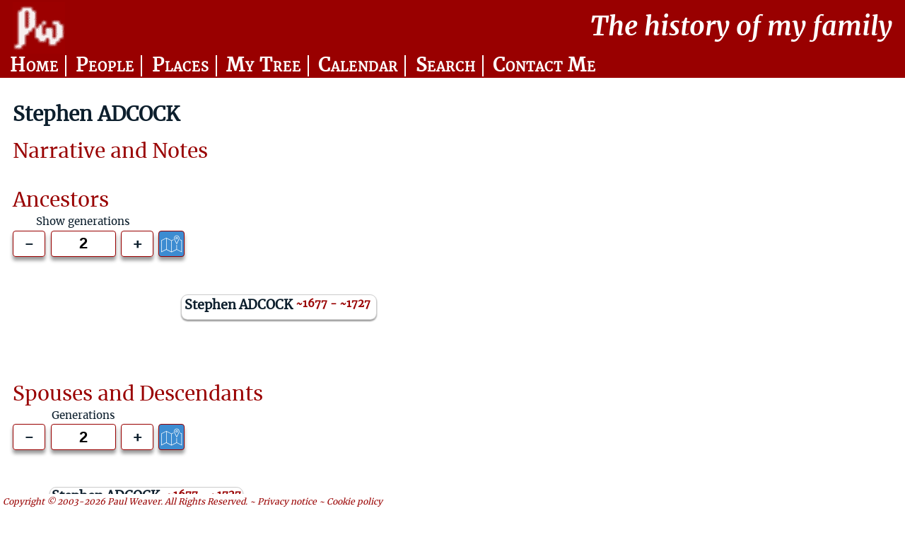

--- FILE ---
content_type: text/html; charset=utf-8
request_url: https://www.paulweaver.com/public/pw_indi.php?id=5894
body_size: 21163
content:
<head><title>PW Indi</title></head><!DOCTYPE html>
<html lang="en">
<head><meta  http-equiv="Content-Type" content="text/html"; charset="utf-8">
<meta name="viewport" content="width=device-width, initial-scale=1.0">
<meta name="keywords" contents="Family History Genealogy">
<meta name="description" content="Family History site with over 6000 people documented.">
<link rel="stylesheet" media="screen" type="text/css" href="../lib/pw.css">
<link rel="stylesheet" media="print" type="text/css" href="../lib/pw.css">
<title>PW The history of my family</title>
  <script async src="https://pagead2.googlesyndication.com/pagead/js/adsbygoogle.js?client=ca-pub-7731064078634386"
     crossorigin="anonymous"></script>  
</head>
<body>
<div class="masthead">
  <div class="header">
  	<div class ="logo"><a name='top' href='pw_home.php'><img src='../lib/pw.png' alt="logo"></a></div>
  	<div class="headergap">&nbsp;</div>
  	<div class="headertitle">The&nbsp;history&nbsp;of&nbsp;my&nbsp;family</div> 
	</div>
	<div class = "navbar">  
  	<ul>
    	<li><a id="homemenu" href="pw_home.php"></a></li>
    	<li><a id="namesmenu" href="pw_names.php"></a></li>
    	<li><a id="placesmenu" href="pw_places.php"></a></li>
    	<li><a id="mytreemenu" href="pw_ancestors.php?id=1"></a></li>
    	<li><a id="calendarmenu" href="pw_calendar.php"></a></li>
    	<li><a id="searchmenu" href="pw_search.php"></a></li>
    	<li><a id="contactmenu" href="pw_contact.php"></a></li>
  	</ul>
 	</div>
  </div><div class="pagetitle">Stephen ADCOCK</div><div class="pagesubtitle"></div><div class = "indicontainer"><div class = "indianctree">
            <div class = "sectionheader">Ancestors</div><head><style>
        .ancestors{grid-template-columns: 0em repeat(2, minmax(1em, 10em) minmax(.5em,5em));}
    </style></head>
    <div class="aplusminus">
        <div class="aplusminuslabel">Show generations</div>
        <span class="adetail"></span>
        <span class="aminus">-</span>
        <input type="text" value="3" aria-label="Generations to show"/>
        <span class="aplus">+</span>
    </div><div class="ancestors" id="anctree"><div data-apath="1" class="" style="grid-column-start: span 0;"></div><div data-apath="1" data-owner="" class="line"><div class = "p"></div></div><div data-apath="1" class="ancestor" style="grid-column-end: span 3;"><div class="ancbox">
                    <div class="ancdetails" data-apath="1" data-aindiid="5894">
                        <div class="ancline1">
                            <div class = "ancname">Stephen ADCOCK</div>
                            <div class = "ancdates">~1677 - ~1727 </div>
                            <div ></div>
                        </div>
                        <div class = "ancprofplace"> </div> 
                    </div></div></div></div></div><div class = "indidestree">
        <div class = "sectionheader">Spouses and Descendants</div><head><style>
            .descendants{grid-template-columns: repeat(23, minmax(1em, 10em));}
    </style></head>
<div class="dplusminus">
    <div class="dplusminuslabel">Generations</div>
    <span class="ddetail"></span>
    <span class="dminus">-</span>
    <input type="text" value="2" aria-label="Generations to show"/>
    <span class="dplus">+</span>
</div><div class="descendants" id="destree"><div class="descendant" data-birthseq="a" style="grid-column-start: span 23;">
                <div class="desbox"> 
                    <div class="desdetails"  data-dindiid="5894">
                        <div class="desline1">
                            <div class = "desname">Stephen ADCOCK</div>   
                            <div class = "desdates">~1677 - ~1727</div> 
                            <div ></div>
                        </div>
                        <div class = "desprofplace"> </div>
                    </div>
                    <div class = "desspouses"></div>
                    <div class="desgrowhidden" data-birthseq="a">&nbsp;</div>
                </div></div><div class="line" data-birthseq="aa"><div class = "y"></div></div><div class="line" data-birthseq="aa"><div class = "h" data-dp2=""></div></div><div class="descendant" data-birthseq="aa" style="grid-column-start: span 21;">
                <div class="desbox"> 
                    <div class="desdetails"  data-dindiid="5885">
                        <div class="desline1">
                            <div class = "desname">George ADCOCK</div>   
                            <div class = "desdates">1718 - 1789</div> 
                            <div ></div>
                        </div>
                        <div class = "desprofplace">Malster of Carlton, Nuneaton, Leicestershire </div>
                    </div>
                    <div class = "desspouses">
                    <div class="spouse" data-birthseq="aaW">&nbsp;&nbsp;m. 
                    <a href="pw_indi.php?id=5893">Elizabeth BOWN</a> (bap.1719 - bur.1747) </div>
                    <div class="spouse" data-birthseq="aaW">&nbsp;&nbsp;m. 
                    <a href="pw_indi.php?id=5895">Ann ALLEN</a> (1717 - bur.1779) </div></div>
                    <div class="desgrowhidden" data-birthseq="aa">&nbsp;</div>
                </div></div><div style="grid-column-start: span 2;" data-birthseq="aaa"></div><div class="line" data-birthseq="aaa"><div class = "t"></div></div><div class="line" data-birthseq="aaa"><div class = "h" data-dp2="(Elizabeth)"></div></div><div class="descendant" data-birthseq="aaa" style="grid-column-start: span 19;">
                <div class="desbox"> 
                    <div class="desdetails"  data-dindiid="5886">
                        <div class="desline1">
                            <div class = "desname">George ADCOCK</div>   
                            <div class = "desdates">bap.1747 - bur.1766</div> 
                            <div ></div>
                        </div>
                        <div class = "desprofplace"> of Burbage, Leicestershire </div>
                    </div>
                    <div class = "desspouses"></div>
                    <div class="desgrowhidden" data-birthseq="aaa">&nbsp;</div>
                </div></div><div style="grid-column-start: span 2;" data-birthseq="aaa"></div><div class="line" data-birthseq="aaa"><div class = "t"></div></div><div class="line" data-birthseq="aaa"><div class = "h" data-dp2="(Ann)"></div></div><div class="descendant" data-birthseq="aaa" style="grid-column-start: span 19;">
                <div class="desbox"> 
                    <div class="desdetails"  data-dindiid="5887">
                        <div class="desline1">
                            <div class = "desname">John ADCOCK</div>   
                            <div class = "desdates">bap.1749 - bur.1749</div> 
                            <div ></div>
                        </div>
                        <div class = "desprofplace"> of Burbage, Leicestershire </div>
                    </div>
                    <div class = "desspouses"></div>
                </div></div><div style="grid-column-start: span 2;" data-birthseq="aab"></div><div class="line" data-birthseq="aab"><div class = "t"></div></div><div class="line" data-birthseq="aab"><div class = "h" data-dp2="(Ann)"></div></div><div class="descendant" data-birthseq="aab" style="grid-column-start: span 19;">
                <div class="desbox"> 
                    <div class="desdetails"  data-dindiid="2640">
                        <div class="desline1">
                            <div class = "desname">Elizabeth ADCOCK</div>   
                            <div class = "desdates">bap.1750 - 1827</div> 
                            <div ></div>
                        </div>
                        <div class = "desprofplace"> of Burbage, Leicestershire </div>
                    </div>
                    <div class = "desspouses">
                    <div class="spouse" data-birthseq="aabW">&nbsp;&nbsp;m. 
                    <a href="pw_indi.php?id=2620">John GARNER</a> (bap.1741 - 1826) </div></div>
                    <div class="desgrowhidden" data-birthseq="aab">&nbsp;</div>
                </div></div><div style="grid-column-start: span 2;" data-birthseq="aaba"></div><div class="line" data-birthseq="aaba"><div class = "v"></div></div><div style="grid-column-start: span 1;" data-birthseq="aaba"></div><div class="line" data-birthseq="aaba"><div class = "t"></div></div><div class="line" data-birthseq="aaba"><div class = "h" data-dp2=""></div></div><div class="descendant interesting" data-birthseq="aaba" style="grid-column-start: span 17;">
                <div class="desbox"> 
                    <div class="desdetails"  data-dindiid="2615">
                        <div class="desline1">
                            <div class = "desname">Serjeant John GARNER</div>   
                            <div class = "desdates">1777 - 1830</div> 
                            <div class="desinteresting"></div>
                        </div>
                        <div class = "desprofplace">Serjeant - Grenadier Guards of Burbage, Leicestershire </div>
                    </div>
                    <div class = "desspouses">
                    <div class="spouse" data-birthseq="aabaW">&nbsp;&nbsp;m. 
                    <a href="pw_indi.php?id=2616">Mary GARNER</a> (bap.1783 - ~1852) </div></div>
                    <div class="desgrowhidden" data-birthseq="aaba">&nbsp;</div>
                </div></div><div style="grid-column-start: span 2;" data-birthseq="aabaa"></div><div class="line" data-birthseq="aabaa"><div class = "v"></div></div><div style="grid-column-start: span 1;" data-birthseq="aabaa"></div><div class="line" data-birthseq="aabaa"><div class = "v"></div></div><div style="grid-column-start: span 1;" data-birthseq="aabaa"></div><div class="line" data-birthseq="aabaa"><div class = "t"></div></div><div class="line" data-birthseq="aabaa"><div class = "h" data-dp2=""></div></div><div class="descendant" data-birthseq="aabaa" style="grid-column-start: span 15;">
                <div class="desbox"> 
                    <div class="desdetails"  data-dindiid="2619">
                        <div class="desline1">
                            <div class = "desname">William GARNER</div>   
                            <div class = "desdates">bap.1802 - ~1876</div> 
                            <div ></div>
                        </div>
                        <div class = "desprofplace">Sawyer of Burbage, Leicestershire </div>
                    </div>
                    <div class = "desspouses">
                    <div class="spouse" data-birthseq="aabaaW">&nbsp;&nbsp;m. 
                    <a href="pw_indi.php?id=2898">Elizabeth COOPER</a> (~1801 - ~1876) </div></div>
                    <div class="desgrowhidden" data-birthseq="aabaa">&nbsp;</div>
                </div></div><div style="grid-column-start: span 2;" data-birthseq="aabaaa"></div><div class="line" data-birthseq="aabaaa"><div class = "v"></div></div><div style="grid-column-start: span 1;" data-birthseq="aabaaa"></div><div class="line" data-birthseq="aabaaa"><div class = "v"></div></div><div style="grid-column-start: span 1;" data-birthseq="aabaaa"></div><div class="line" data-birthseq="aabaaa"><div class = "v"></div></div><div style="grid-column-start: span 1;" data-birthseq="aabaaa"></div><div class="line" data-birthseq="aabaaa"><div class = "t"></div></div><div class="line" data-birthseq="aabaaa"><div class = "h" data-dp2=""></div></div><div class="descendant" data-birthseq="aabaaa" style="grid-column-start: span 13;">
                <div class="desbox"> 
                    <div class="desdetails"  data-dindiid="2906">
                        <div class="desline1">
                            <div class = "desname">Ann GARNER</div>   
                            <div class = "desdates">bap.1820 - ~1889</div> 
                            <div ></div>
                        </div>
                        <div class = "desprofplace"> of Burbage, Leicestershire </div>
                    </div>
                    <div class = "desspouses">
                    <div class="spouse" data-birthseq="aabaaaW">&nbsp;&nbsp;m. 
                    <a href="pw_indi.php?id=6643">Anne ACOX</a> (~1798 - ~1848) </div>
                    <div class="spouse" data-birthseq="aabaaaW">&nbsp;&nbsp;m. 
                    <a href="pw_indi.php?id=3963">James WATTS</a> (~1824 - ~1899) </div></div>
                    <div class="desgrowhidden" data-birthseq="aabaaa">&nbsp;</div>
                </div></div><div style="grid-column-start: span 2;" data-birthseq="aabaaaa"></div><div class="line" data-birthseq="aabaaaa"><div class = "v"></div></div><div style="grid-column-start: span 1;" data-birthseq="aabaaaa"></div><div class="line" data-birthseq="aabaaaa"><div class = "v"></div></div><div style="grid-column-start: span 1;" data-birthseq="aabaaaa"></div><div class="line" data-birthseq="aabaaaa"><div class = "v"></div></div><div style="grid-column-start: span 1;" data-birthseq="aabaaaa"></div><div class="line" data-birthseq="aabaaaa"><div class = "v"></div></div><div style="grid-column-start: span 1;" data-birthseq="aabaaaa"></div><div class="line" data-birthseq="aabaaaa"><div class = "y"></div></div><div class="line" data-birthseq="aabaaaa"><div class = "h" data-dp2="(Anne)"></div></div><div class="descendant" data-birthseq="aabaaaa" style="grid-column-start: span 11;">
                <div class="desbox"> 
                    <div class="desdetails"  data-dindiid="6644">
                        <div class="desline1">
                            <div class = "desname">Hannah GARNER</div>   
                            <div class = "desdates">bap.1839 - ~1890</div> 
                            <div ></div>
                        </div>
                        <div class = "desprofplace"> of Burbage, Leicestershire </div>
                    </div>
                    <div class = "desspouses"></div>
                </div></div><div style="grid-column-start: span 2;" data-birthseq="aabaab"></div><div class="line" data-birthseq="aabaab"><div class = "v"></div></div><div style="grid-column-start: span 1;" data-birthseq="aabaab"></div><div class="line" data-birthseq="aabaab"><div class = "v"></div></div><div style="grid-column-start: span 1;" data-birthseq="aabaab"></div><div class="line" data-birthseq="aabaab"><div class = "v"></div></div><div style="grid-column-start: span 1;" data-birthseq="aabaab"></div><div class="line" data-birthseq="aabaab"><div class = "t"></div></div><div class="line" data-birthseq="aabaab"><div class = "h" data-dp2=""></div></div><div class="descendant" data-birthseq="aabaab" style="grid-column-start: span 13;">
                <div class="desbox"> 
                    <div class="desdetails"  data-dindiid="2907">
                        <div class="desline1">
                            <div class = "desname">Sarah GARNER</div>   
                            <div class = "desdates">bap.1823 - bur.1826</div> 
                            <div ></div>
                        </div>
                        <div class = "desprofplace"> of Burbage, Leicestershire </div>
                    </div>
                    <div class = "desspouses"></div>
                </div></div><div style="grid-column-start: span 2;" data-birthseq="aabaac"></div><div class="line" data-birthseq="aabaac"><div class = "v"></div></div><div style="grid-column-start: span 1;" data-birthseq="aabaac"></div><div class="line" data-birthseq="aabaac"><div class = "v"></div></div><div style="grid-column-start: span 1;" data-birthseq="aabaac"></div><div class="line" data-birthseq="aabaac"><div class = "v"></div></div><div style="grid-column-start: span 1;" data-birthseq="aabaac"></div><div class="line" data-birthseq="aabaac"><div class = "t"></div></div><div class="line" data-birthseq="aabaac"><div class = "h" data-dp2=""></div></div><div class="descendant" data-birthseq="aabaac" style="grid-column-start: span 13;">
                <div class="desbox"> 
                    <div class="desdetails"  data-dindiid="4097">
                        <div class="desline1">
                            <div class = "desname">Thomas GARNER</div>   
                            <div class = "desdates">bap.1825 - bur.1827</div> 
                            <div ></div>
                        </div>
                        <div class = "desprofplace"> of Burbage, Leicestershire </div>
                    </div>
                    <div class = "desspouses"></div>
                </div></div><div style="grid-column-start: span 2;" data-birthseq="aabaad"></div><div class="line" data-birthseq="aabaad"><div class = "v"></div></div><div style="grid-column-start: span 1;" data-birthseq="aabaad"></div><div class="line" data-birthseq="aabaad"><div class = "v"></div></div><div style="grid-column-start: span 1;" data-birthseq="aabaad"></div><div class="line" data-birthseq="aabaad"><div class = "v"></div></div><div style="grid-column-start: span 1;" data-birthseq="aabaad"></div><div class="line" data-birthseq="aabaad"><div class = "t"></div></div><div class="line" data-birthseq="aabaad"><div class = "h" data-dp2=""></div></div><div class="descendant" data-birthseq="aabaad" style="grid-column-start: span 13;">
                <div class="desbox"> 
                    <div class="desdetails"  data-dindiid="2904">
                        <div class="desline1">
                            <div class = "desname">John GARNER</div>   
                            <div class = "desdates">bap.1827 - ~1903</div> 
                            <div ></div>
                        </div>
                        <div class = "desprofplace">Sawyer of Burbage, Leicestershire </div>
                    </div>
                    <div class = "desspouses">
                    <div class="spouse" data-birthseq="aabaadW">&nbsp;&nbsp;m. 
                    <a href="pw_indi.php?id=2905">Ann SUTTON</a> (1832 - ~1906) </div></div>
                    <div class="desgrowhidden" data-birthseq="aabaad">&nbsp;</div>
                </div></div><div style="grid-column-start: span 2;" data-birthseq="aabaada"></div><div class="line" data-birthseq="aabaada"><div class = "v"></div></div><div style="grid-column-start: span 1;" data-birthseq="aabaada"></div><div class="line" data-birthseq="aabaada"><div class = "v"></div></div><div style="grid-column-start: span 1;" data-birthseq="aabaada"></div><div class="line" data-birthseq="aabaada"><div class = "v"></div></div><div style="grid-column-start: span 1;" data-birthseq="aabaada"></div><div class="line" data-birthseq="aabaada"><div class = "v"></div></div><div style="grid-column-start: span 1;" data-birthseq="aabaada"></div><div class="line" data-birthseq="aabaada"><div class = "t"></div></div><div class="line" data-birthseq="aabaada"><div class = "h" data-dp2=""></div></div><div class="descendant" data-birthseq="aabaada" style="grid-column-start: span 11;">
                <div class="desbox"> 
                    <div class="desdetails"  data-dindiid="4093">
                        <div class="desline1">
                            <div class = "desname">John GARNER</div>   
                            <div class = "desdates">bap.1852 - ~1932</div> 
                            <div ></div>
                        </div>
                        <div class = "desprofplace">Sawyer and Cricket Outfitter of Burbage, Leicestershire </div>
                    </div>
                    <div class = "desspouses">
                    <div class="spouse" data-birthseq="aabaadaW">&nbsp;&nbsp;m. 
                    <a href="pw_indi.php?id=7313">Emma WARD</a> (1850 - ~1930) </div></div>
                    <div class="desgrowhidden" data-birthseq="aabaada">&nbsp;</div>
                </div></div><div style="grid-column-start: span 2;" data-birthseq="aabaadaa"></div><div class="line" data-birthseq="aabaadaa"><div class = "v"></div></div><div style="grid-column-start: span 1;" data-birthseq="aabaadaa"></div><div class="line" data-birthseq="aabaadaa"><div class = "v"></div></div><div style="grid-column-start: span 1;" data-birthseq="aabaadaa"></div><div class="line" data-birthseq="aabaadaa"><div class = "v"></div></div><div style="grid-column-start: span 1;" data-birthseq="aabaadaa"></div><div class="line" data-birthseq="aabaadaa"><div class = "v"></div></div><div style="grid-column-start: span 1;" data-birthseq="aabaadaa"></div><div class="line" data-birthseq="aabaadaa"><div class = "v"></div></div><div style="grid-column-start: span 1;" data-birthseq="aabaadaa"></div><div class="line" data-birthseq="aabaadaa"><div class = "t"></div></div><div class="line" data-birthseq="aabaadaa"><div class = "h" data-dp2=""></div></div><div class="descendant" data-birthseq="aabaadaa" style="grid-column-start: span 9;">
                <div class="desbox"> 
                    <div class="desdetails"  data-dindiid="7317">
                        <div class="desline1">
                            <div class = "desname">Nellie Maud GARNER</div>   
                            <div class = "desdates">1873 - ~1942</div> 
                            <div ></div>
                        </div>
                        <div class = "desprofplace">Worsted Spinner of Leicester, Leicestershire </div>
                    </div>
                    <div class = "desspouses"></div>
                </div></div><div style="grid-column-start: span 2;" data-birthseq="aabaadab"></div><div class="line" data-birthseq="aabaadab"><div class = "v"></div></div><div style="grid-column-start: span 1;" data-birthseq="aabaadab"></div><div class="line" data-birthseq="aabaadab"><div class = "v"></div></div><div style="grid-column-start: span 1;" data-birthseq="aabaadab"></div><div class="line" data-birthseq="aabaadab"><div class = "v"></div></div><div style="grid-column-start: span 1;" data-birthseq="aabaadab"></div><div class="line" data-birthseq="aabaadab"><div class = "v"></div></div><div style="grid-column-start: span 1;" data-birthseq="aabaadab"></div><div class="line" data-birthseq="aabaadab"><div class = "v"></div></div><div style="grid-column-start: span 1;" data-birthseq="aabaadab"></div><div class="line" data-birthseq="aabaadab"><div class = "t"></div></div><div class="line" data-birthseq="aabaadab"><div class = "h" data-dp2=""></div></div><div class="descendant" data-birthseq="aabaadab" style="grid-column-start: span 9;">
                <div class="desbox"> 
                    <div class="desdetails"  data-dindiid="7316">
                        <div class="desline1">
                            <div class = "desname">William John GARNER</div>   
                            <div class = "desdates">1875 - ~1933</div> 
                            <div ></div>
                        </div>
                        <div class = "desprofplace">Shoe riveter of Leicester, Leicestershire </div>
                    </div>
                    <div class = "desspouses"></div>
                </div></div><div style="grid-column-start: span 2;" data-birthseq="aabaadac"></div><div class="line" data-birthseq="aabaadac"><div class = "v"></div></div><div style="grid-column-start: span 1;" data-birthseq="aabaadac"></div><div class="line" data-birthseq="aabaadac"><div class = "v"></div></div><div style="grid-column-start: span 1;" data-birthseq="aabaadac"></div><div class="line" data-birthseq="aabaadac"><div class = "v"></div></div><div style="grid-column-start: span 1;" data-birthseq="aabaadac"></div><div class="line" data-birthseq="aabaadac"><div class = "v"></div></div><div style="grid-column-start: span 1;" data-birthseq="aabaadac"></div><div class="line" data-birthseq="aabaadac"><div class = "v"></div></div><div style="grid-column-start: span 1;" data-birthseq="aabaadac"></div><div class="line" data-birthseq="aabaadac"><div class = "t"></div></div><div class="line" data-birthseq="aabaadac"><div class = "h" data-dp2=""></div></div><div class="descendant" data-birthseq="aabaadac" style="grid-column-start: span 9;">
                <div class="desbox"> 
                    <div class="desdetails"  data-dindiid="7319">
                        <div class="desline1">
                            <div class = "desname">Fred GARNER</div>   
                            <div class = "desdates">1877 - 1881</div> 
                            <div ></div>
                        </div>
                        <div class = "desprofplace"> of Leicester R.D., Leicestershire </div>
                    </div>
                    <div class = "desspouses"></div>
                </div></div><div style="grid-column-start: span 2;" data-birthseq="aabaadad"></div><div class="line" data-birthseq="aabaadad"><div class = "v"></div></div><div style="grid-column-start: span 1;" data-birthseq="aabaadad"></div><div class="line" data-birthseq="aabaadad"><div class = "v"></div></div><div style="grid-column-start: span 1;" data-birthseq="aabaadad"></div><div class="line" data-birthseq="aabaadad"><div class = "v"></div></div><div style="grid-column-start: span 1;" data-birthseq="aabaadad"></div><div class="line" data-birthseq="aabaadad"><div class = "v"></div></div><div style="grid-column-start: span 1;" data-birthseq="aabaadad"></div><div class="line" data-birthseq="aabaadad"><div class = "v"></div></div><div style="grid-column-start: span 1;" data-birthseq="aabaadad"></div><div class="line" data-birthseq="aabaadad"><div class = "t"></div></div><div class="line" data-birthseq="aabaadad"><div class = "h" data-dp2=""></div></div><div class="descendant" data-birthseq="aabaadad" style="grid-column-start: span 9;">
                <div class="desbox"> 
                    <div class="desdetails"  data-dindiid="7320">
                        <div class="desline1">
                            <div class = "desname">Sarah Jane GARNER</div>   
                            <div class = "desdates">1878 - 1879</div> 
                            <div ></div>
                        </div>
                        <div class = "desprofplace"> of Leicester R.D., Leicestershire </div>
                    </div>
                    <div class = "desspouses"></div>
                </div></div><div style="grid-column-start: span 2;" data-birthseq="aabaadae"></div><div class="line" data-birthseq="aabaadae"><div class = "v"></div></div><div style="grid-column-start: span 1;" data-birthseq="aabaadae"></div><div class="line" data-birthseq="aabaadae"><div class = "v"></div></div><div style="grid-column-start: span 1;" data-birthseq="aabaadae"></div><div class="line" data-birthseq="aabaadae"><div class = "v"></div></div><div style="grid-column-start: span 1;" data-birthseq="aabaadae"></div><div class="line" data-birthseq="aabaadae"><div class = "v"></div></div><div style="grid-column-start: span 1;" data-birthseq="aabaadae"></div><div class="line" data-birthseq="aabaadae"><div class = "v"></div></div><div style="grid-column-start: span 1;" data-birthseq="aabaadae"></div><div class="line" data-birthseq="aabaadae"><div class = "t"></div></div><div class="line" data-birthseq="aabaadae"><div class = "h" data-dp2=""></div></div><div class="descendant" data-birthseq="aabaadae" style="grid-column-start: span 9;">
                <div class="desbox"> 
                    <div class="desdetails"  data-dindiid="7318">
                        <div class="desline1">
                            <div class = "desname">Walter James GARNER</div>   
                            <div class = "desdates">1881 - ~1936</div> 
                            <div ></div>
                        </div>
                        <div class = "desprofplace"> of Leicester, Leicestershire </div>
                    </div>
                    <div class = "desspouses"></div>
                </div></div><div style="grid-column-start: span 2;" data-birthseq="aabaadaf"></div><div class="line" data-birthseq="aabaadaf"><div class = "v"></div></div><div style="grid-column-start: span 1;" data-birthseq="aabaadaf"></div><div class="line" data-birthseq="aabaadaf"><div class = "v"></div></div><div style="grid-column-start: span 1;" data-birthseq="aabaadaf"></div><div class="line" data-birthseq="aabaadaf"><div class = "v"></div></div><div style="grid-column-start: span 1;" data-birthseq="aabaadaf"></div><div class="line" data-birthseq="aabaadaf"><div class = "v"></div></div><div style="grid-column-start: span 1;" data-birthseq="aabaadaf"></div><div class="line" data-birthseq="aabaadaf"><div class = "v"></div></div><div style="grid-column-start: span 1;" data-birthseq="aabaadaf"></div><div class="line" data-birthseq="aabaadaf"><div class = "t"></div></div><div class="line" data-birthseq="aabaadaf"><div class = "h" data-dp2=""></div></div><div class="descendant" data-birthseq="aabaadaf" style="grid-column-start: span 9;">
                <div class="desbox"> 
                    <div class="desdetails"  data-dindiid="7322">
                        <div class="desline1">
                            <div class = "desname">Lilian E 'Lily' GARNER</div>   
                            <div class = "desdates">1883 - ~1947</div> 
                            <div ></div>
                        </div>
                        <div class = "desprofplace">Box maker of Aylestone, Leicestershire </div>
                    </div>
                    <div class = "desspouses"></div>
                </div></div><div style="grid-column-start: span 2;" data-birthseq="aabaadag"></div><div class="line" data-birthseq="aabaadag"><div class = "v"></div></div><div style="grid-column-start: span 1;" data-birthseq="aabaadag"></div><div class="line" data-birthseq="aabaadag"><div class = "v"></div></div><div style="grid-column-start: span 1;" data-birthseq="aabaadag"></div><div class="line" data-birthseq="aabaadag"><div class = "v"></div></div><div style="grid-column-start: span 1;" data-birthseq="aabaadag"></div><div class="line" data-birthseq="aabaadag"><div class = "v"></div></div><div style="grid-column-start: span 1;" data-birthseq="aabaadag"></div><div class="line" data-birthseq="aabaadag"><div class = "v"></div></div><div style="grid-column-start: span 1;" data-birthseq="aabaadag"></div><div class="line" data-birthseq="aabaadag"><div class = "t"></div></div><div class="line" data-birthseq="aabaadag"><div class = "h" data-dp2=""></div></div><div class="descendant" data-birthseq="aabaadag" style="grid-column-start: span 9;">
                <div class="desbox"> 
                    <div class="desdetails"  data-dindiid="7324">
                        <div class="desline1">
                            <div class = "desname">Gertrude GARNER</div>   
                            <div class = "desdates">1889 - ~1950</div> 
                            <div ></div>
                        </div>
                        <div class = "desprofplace"> of Leicester R.D., Leicestershire </div>
                    </div>
                    <div class = "desspouses">
                    <div class="spouse" data-birthseq="aabaadagW">&nbsp;&nbsp;m. 
                    <a href="pw_indi.php?id=7328">John WYNDER</a> (~1888 - ~1949) </div></div>
                    <div class="desgrowhidden" data-birthseq="aabaadag">&nbsp;</div>
                </div></div><div style="grid-column-start: span 2;" data-birthseq="aabaadaga"></div><div class="line" data-birthseq="aabaadaga"><div class = "v"></div></div><div style="grid-column-start: span 1;" data-birthseq="aabaadaga"></div><div class="line" data-birthseq="aabaadaga"><div class = "v"></div></div><div style="grid-column-start: span 1;" data-birthseq="aabaadaga"></div><div class="line" data-birthseq="aabaadaga"><div class = "v"></div></div><div style="grid-column-start: span 1;" data-birthseq="aabaadaga"></div><div class="line" data-birthseq="aabaadaga"><div class = "v"></div></div><div style="grid-column-start: span 1;" data-birthseq="aabaadaga"></div><div class="line" data-birthseq="aabaadaga"><div class = "v"></div></div><div style="grid-column-start: span 1;" data-birthseq="aabaadaga"></div><div class="line" data-birthseq="aabaadaga"><div class = "v"></div></div><div style="grid-column-start: span 1;" data-birthseq="aabaadaga"></div><div class="line" data-birthseq="aabaadaga"><div class = "y"></div></div><div class="line" data-birthseq="aabaadaga"><div class = "h" data-dp2=""></div></div><div class="descendant" data-birthseq="aabaadaga" style="grid-column-start: span 7;">
                <div class="desbox"> 
                    <div class="desdetails"  data-dindiid="7329">
                        <div class="desline1">
                            <div class = "desname">Irene WYNDER</div>   
                            <div class = "desdates">1910 - ~1962</div> 
                            <div ></div>
                        </div>
                        <div class = "desprofplace">Core maker in iron foundry of Leicester, Leicestershire </div>
                    </div>
                    <div class = "desspouses"></div>
                </div></div><div style="grid-column-start: span 2;" data-birthseq="aabaadah"></div><div class="line" data-birthseq="aabaadah"><div class = "v"></div></div><div style="grid-column-start: span 1;" data-birthseq="aabaadah"></div><div class="line" data-birthseq="aabaadah"><div class = "v"></div></div><div style="grid-column-start: span 1;" data-birthseq="aabaadah"></div><div class="line" data-birthseq="aabaadah"><div class = "v"></div></div><div style="grid-column-start: span 1;" data-birthseq="aabaadah"></div><div class="line" data-birthseq="aabaadah"><div class = "v"></div></div><div style="grid-column-start: span 1;" data-birthseq="aabaadah"></div><div class="line" data-birthseq="aabaadah"><div class = "v"></div></div><div style="grid-column-start: span 1;" data-birthseq="aabaadah"></div><div class="line" data-birthseq="aabaadah"><div class = "t"></div></div><div class="line" data-birthseq="aabaadah"><div class = "h" data-dp2=""></div></div><div class="descendant" data-birthseq="aabaadah" style="grid-column-start: span 9;">
                <div class="desbox"> 
                    <div class="desdetails"  data-dindiid="7326">
                        <div class="desline1">
                            <div class = "desname">Elsie GARNER</div>   
                            <div class = "desdates">1895 - ~1953</div> 
                            <div ></div>
                        </div>
                        <div class = "desprofplace">Hosiery hand machinist of Leicester, Leicestershire </div>
                    </div>
                    <div class = "desspouses"></div>
                </div></div><div style="grid-column-start: span 2;" data-birthseq="aabaadai"></div><div class="line" data-birthseq="aabaadai"><div class = "v"></div></div><div style="grid-column-start: span 1;" data-birthseq="aabaadai"></div><div class="line" data-birthseq="aabaadai"><div class = "v"></div></div><div style="grid-column-start: span 1;" data-birthseq="aabaadai"></div><div class="line" data-birthseq="aabaadai"><div class = "v"></div></div><div style="grid-column-start: span 1;" data-birthseq="aabaadai"></div><div class="line" data-birthseq="aabaadai"><div class = "v"></div></div><div style="grid-column-start: span 1;" data-birthseq="aabaadai"></div><div class="line" data-birthseq="aabaadai"><div class = "v"></div></div><div style="grid-column-start: span 1;" data-birthseq="aabaadai"></div><div class="line" data-birthseq="aabaadai"><div class = "y"></div></div><div class="line" data-birthseq="aabaadai"><div class = "h" data-dp2=""></div></div><div class="descendant" data-birthseq="aabaadai" style="grid-column-start: span 9;">
                <div class="desbox"> 
                    <div class="desdetails"  data-dindiid="7327">
                        <div class="desline1">
                            <div class = "desname">Albert James GARNER</div>   
                            <div class = "desdates">1897 - 1915</div> 
                            <div ></div>
                        </div>
                        <div class = "desprofplace">Private, Royal Marines Light Infantry of Leicester, Leicestershire </div>
                    </div>
                    <div class = "desspouses"></div>
                </div></div><div style="grid-column-start: span 2;" data-birthseq="aabaadb"></div><div class="line" data-birthseq="aabaadb"><div class = "v"></div></div><div style="grid-column-start: span 1;" data-birthseq="aabaadb"></div><div class="line" data-birthseq="aabaadb"><div class = "v"></div></div><div style="grid-column-start: span 1;" data-birthseq="aabaadb"></div><div class="line" data-birthseq="aabaadb"><div class = "v"></div></div><div style="grid-column-start: span 1;" data-birthseq="aabaadb"></div><div class="line" data-birthseq="aabaadb"><div class = "v"></div></div><div style="grid-column-start: span 1;" data-birthseq="aabaadb"></div><div class="line" data-birthseq="aabaadb"><div class = "t"></div></div><div class="line" data-birthseq="aabaadb"><div class = "h" data-dp2=""></div></div><div class="descendant" data-birthseq="aabaadb" style="grid-column-start: span 11;">
                <div class="desbox"> 
                    <div class="desdetails"  data-dindiid="4094">
                        <div class="desline1">
                            <div class = "desname">Mary Ann GARNER</div>   
                            <div class = "desdates">bap.1855 - ~1918</div> 
                            <div ></div>
                        </div>
                        <div class = "desprofplace"> of Burbage, Leicestershire </div>
                    </div>
                    <div class = "desspouses"></div>
                </div></div><div style="grid-column-start: span 2;" data-birthseq="aabaadc"></div><div class="line" data-birthseq="aabaadc"><div class = "v"></div></div><div style="grid-column-start: span 1;" data-birthseq="aabaadc"></div><div class="line" data-birthseq="aabaadc"><div class = "v"></div></div><div style="grid-column-start: span 1;" data-birthseq="aabaadc"></div><div class="line" data-birthseq="aabaadc"><div class = "v"></div></div><div style="grid-column-start: span 1;" data-birthseq="aabaadc"></div><div class="line" data-birthseq="aabaadc"><div class = "v"></div></div><div style="grid-column-start: span 1;" data-birthseq="aabaadc"></div><div class="line" data-birthseq="aabaadc"><div class = "t"></div></div><div class="line" data-birthseq="aabaadc"><div class = "h" data-dp2=""></div></div><div class="descendant" data-birthseq="aabaadc" style="grid-column-start: span 11;">
                <div class="desbox"> 
                    <div class="desdetails"  data-dindiid="4095">
                        <div class="desline1">
                            <div class = "desname">Elizabeth 'Betsey' GARNER</div>   
                            <div class = "desdates">bap.1858 - ~1914</div> 
                            <div ></div>
                        </div>
                        <div class = "desprofplace"> of Burbage, Leicestershire </div>
                    </div>
                    <div class = "desspouses"></div>
                </div></div><div style="grid-column-start: span 2;" data-birthseq="aabaadd"></div><div class="line" data-birthseq="aabaadd"><div class = "v"></div></div><div style="grid-column-start: span 1;" data-birthseq="aabaadd"></div><div class="line" data-birthseq="aabaadd"><div class = "v"></div></div><div style="grid-column-start: span 1;" data-birthseq="aabaadd"></div><div class="line" data-birthseq="aabaadd"><div class = "v"></div></div><div style="grid-column-start: span 1;" data-birthseq="aabaadd"></div><div class="line" data-birthseq="aabaadd"><div class = "v"></div></div><div style="grid-column-start: span 1;" data-birthseq="aabaadd"></div><div class="line" data-birthseq="aabaadd"><div class = "t"></div></div><div class="line" data-birthseq="aabaadd"><div class = "h" data-dp2=""></div></div><div class="descendant" data-birthseq="aabaadd" style="grid-column-start: span 11;">
                <div class="desbox"> 
                    <div class="desdetails"  data-dindiid="4096">
                        <div class="desline1">
                            <div class = "desname">Edwin GARNER</div>   
                            <div class = "desdates">bap.1861 - ~1921</div> 
                            <div ></div>
                        </div>
                        <div class = "desprofplace"> of Burbage, Leicestershire </div>
                    </div>
                    <div class = "desspouses"></div>
                </div></div><div style="grid-column-start: span 2;" data-birthseq="aabaade"></div><div class="line" data-birthseq="aabaade"><div class = "v"></div></div><div style="grid-column-start: span 1;" data-birthseq="aabaade"></div><div class="line" data-birthseq="aabaade"><div class = "v"></div></div><div style="grid-column-start: span 1;" data-birthseq="aabaade"></div><div class="line" data-birthseq="aabaade"><div class = "v"></div></div><div style="grid-column-start: span 1;" data-birthseq="aabaade"></div><div class="line" data-birthseq="aabaade"><div class = "v"></div></div><div style="grid-column-start: span 1;" data-birthseq="aabaade"></div><div class="line" data-birthseq="aabaade"><div class = "t"></div></div><div class="line" data-birthseq="aabaade"><div class = "h" data-dp2=""></div></div><div class="descendant" data-birthseq="aabaade" style="grid-column-start: span 11;">
                <div class="desbox"> 
                    <div class="desdetails"  data-dindiid="4101">
                        <div class="desline1">
                            <div class = "desname">Frederick GARNER</div>   
                            <div class = "desdates">~1863 - ~1913</div> 
                            <div ></div>
                        </div>
                        <div class = "desprofplace"> of Leicester, Leicestershire </div>
                    </div>
                    <div class = "desspouses"></div>
                </div></div><div style="grid-column-start: span 2;" data-birthseq="aabaadf"></div><div class="line" data-birthseq="aabaadf"><div class = "v"></div></div><div style="grid-column-start: span 1;" data-birthseq="aabaadf"></div><div class="line" data-birthseq="aabaadf"><div class = "v"></div></div><div style="grid-column-start: span 1;" data-birthseq="aabaadf"></div><div class="line" data-birthseq="aabaadf"><div class = "v"></div></div><div style="grid-column-start: span 1;" data-birthseq="aabaadf"></div><div class="line" data-birthseq="aabaadf"><div class = "v"></div></div><div style="grid-column-start: span 1;" data-birthseq="aabaadf"></div><div class="line" data-birthseq="aabaadf"><div class = "t"></div></div><div class="line" data-birthseq="aabaadf"><div class = "h" data-dp2=""></div></div><div class="descendant" data-birthseq="aabaadf" style="grid-column-start: span 11;">
                <div class="desbox"> 
                    <div class="desdetails"  data-dindiid="4102">
                        <div class="desline1">
                            <div class = "desname">Arthur GARNER</div>   
                            <div class = "desdates">~1865 - ~1923</div> 
                            <div ></div>
                        </div>
                        <div class = "desprofplace"> of Leicester, Leicestershire </div>
                    </div>
                    <div class = "desspouses"></div>
                </div></div><div style="grid-column-start: span 2;" data-birthseq="aabaadg"></div><div class="line" data-birthseq="aabaadg"><div class = "v"></div></div><div style="grid-column-start: span 1;" data-birthseq="aabaadg"></div><div class="line" data-birthseq="aabaadg"><div class = "v"></div></div><div style="grid-column-start: span 1;" data-birthseq="aabaadg"></div><div class="line" data-birthseq="aabaadg"><div class = "v"></div></div><div style="grid-column-start: span 1;" data-birthseq="aabaadg"></div><div class="line" data-birthseq="aabaadg"><div class = "v"></div></div><div style="grid-column-start: span 1;" data-birthseq="aabaadg"></div><div class="line" data-birthseq="aabaadg"><div class = "t"></div></div><div class="line" data-birthseq="aabaadg"><div class = "h" data-dp2=""></div></div><div class="descendant" data-birthseq="aabaadg" style="grid-column-start: span 11;">
                <div class="desbox"> 
                    <div class="desdetails"  data-dindiid="4103">
                        <div class="desline1">
                            <div class = "desname">Walter GARNER</div>   
                            <div class = "desdates">~1872 - ~1927</div> 
                            <div ></div>
                        </div>
                        <div class = "desprofplace"> of Leicester, Leicestershire </div>
                    </div>
                    <div class = "desspouses"></div>
                </div></div><div style="grid-column-start: span 2;" data-birthseq="aabaadh"></div><div class="line" data-birthseq="aabaadh"><div class = "v"></div></div><div style="grid-column-start: span 1;" data-birthseq="aabaadh"></div><div class="line" data-birthseq="aabaadh"><div class = "v"></div></div><div style="grid-column-start: span 1;" data-birthseq="aabaadh"></div><div class="line" data-birthseq="aabaadh"><div class = "v"></div></div><div style="grid-column-start: span 1;" data-birthseq="aabaadh"></div><div class="line" data-birthseq="aabaadh"><div class = "v"></div></div><div style="grid-column-start: span 1;" data-birthseq="aabaadh"></div><div class="line" data-birthseq="aabaadh"><div class = "y"></div></div><div class="line" data-birthseq="aabaadh"><div class = "h" data-dp2=""></div></div><div class="descendant" data-birthseq="aabaadh" style="grid-column-start: span 11;">
                <div class="desbox"> 
                    <div class="desdetails"  data-dindiid="2908">
                        <div class="desline1">
                            <div class = "desname">Florence GARNER</div>   
                            <div class = "desdates">~1874 - ~1928</div> 
                            <div ></div>
                        </div>
                        <div class = "desprofplace"> of Leicester, Leicestershire </div>
                    </div>
                    <div class = "desspouses">
                    <div class="spouse" data-birthseq="aabaadhW">&nbsp;&nbsp;m. 
                    <a href="pw_indi.php?id=2909">Ernest Harry HOLLINGSWORTH</a> (1873 - ~1923) </div></div>
                    <div class="desgrowhidden" data-birthseq="aabaadh">&nbsp;</div>
                </div></div><div style="grid-column-start: span 2;" data-birthseq="aabaadha"></div><div class="line" data-birthseq="aabaadha"><div class = "v"></div></div><div style="grid-column-start: span 1;" data-birthseq="aabaadha"></div><div class="line" data-birthseq="aabaadha"><div class = "v"></div></div><div style="grid-column-start: span 1;" data-birthseq="aabaadha"></div><div class="line" data-birthseq="aabaadha"><div class = "v"></div></div><div style="grid-column-start: span 1;" data-birthseq="aabaadha"></div><div class="line" data-birthseq="aabaadha"><div class = "v"></div></div><div style="grid-column-start: span 3;" data-birthseq="aabaadha"></div><div class="line" data-birthseq="aabaadha"><div class = "t"></div></div><div class="line" data-birthseq="aabaadha"><div class = "h" data-dp2=""></div></div><div class="descendant" data-birthseq="aabaadha" style="grid-column-start: span 9;">
                <div class="desbox"> 
                    <div class="desdetails"  data-dindiid="2910">
                        <div class="desline1">
                            <div class = "desname">Richard Rawlings HOLLINGSWORTH</div>   
                            <div class = "desdates">1900 - 1970</div> 
                            <div ></div>
                        </div>
                        <div class = "desprofplace"> </div>
                    </div>
                    <div class = "desspouses">
                    <div class="spouse" data-birthseq="aabaadhaW">&nbsp;&nbsp;m. 
                    <a href="pw_indi.php?id=2912">Lilian May WARD</a> (1906 - 1999) </div></div>
                    <div class="desgrowhidden" data-birthseq="aabaadha">&nbsp;</div>
                </div></div><div style="grid-column-start: span 2;" data-birthseq="aabaadhaa"></div><div class="line" data-birthseq="aabaadhaa"><div class = "v"></div></div><div style="grid-column-start: span 1;" data-birthseq="aabaadhaa"></div><div class="line" data-birthseq="aabaadhaa"><div class = "v"></div></div><div style="grid-column-start: span 1;" data-birthseq="aabaadhaa"></div><div class="line" data-birthseq="aabaadhaa"><div class = "v"></div></div><div style="grid-column-start: span 1;" data-birthseq="aabaadhaa"></div><div class="line" data-birthseq="aabaadhaa"><div class = "v"></div></div><div style="grid-column-start: span 3;" data-birthseq="aabaadhaa"></div><div class="line" data-birthseq="aabaadhaa"><div class = "v"></div></div><div style="grid-column-start: span 1;" data-birthseq="aabaadhaa"></div><div class="line" data-birthseq="aabaadhaa"><div class = "y"></div></div><div class="line" data-birthseq="aabaadhaa"><div class = "h" data-dp2=""></div></div><div class="descendant" data-birthseq="aabaadhaa" style="grid-column-start: span 7;">
                <div class="desbox"> 
                    <div class="desdetails"  data-dindiid="2913">
                        <div class="desline1">
                            <div class = "desname">A Private Individual</div>   
                            <div class = "desdates"></div> 
                            <div ></div>
                        </div>
                        <div class = "desprofplace"> </div>
                    </div>
                    <div class = "desspouses">
                    <div class="spouse" data-birthseq="aabaadhaaW">&nbsp;&nbsp;m. 
                    <a href="pw_indi.php?id=7284">A Private Individual</a> () </div></div>
                    <div class="desgrowhidden" data-birthseq="aabaadhaa">&nbsp;</div>
                </div></div><div style="grid-column-start: span 2;" data-birthseq="aabaadhaaa"></div><div class="line" data-birthseq="aabaadhaaa"><div class = "v"></div></div><div style="grid-column-start: span 1;" data-birthseq="aabaadhaaa"></div><div class="line" data-birthseq="aabaadhaaa"><div class = "v"></div></div><div style="grid-column-start: span 1;" data-birthseq="aabaadhaaa"></div><div class="line" data-birthseq="aabaadhaaa"><div class = "v"></div></div><div style="grid-column-start: span 1;" data-birthseq="aabaadhaaa"></div><div class="line" data-birthseq="aabaadhaaa"><div class = "v"></div></div><div style="grid-column-start: span 3;" data-birthseq="aabaadhaaa"></div><div class="line" data-birthseq="aabaadhaaa"><div class = "v"></div></div><div style="grid-column-start: span 3;" data-birthseq="aabaadhaaa"></div><div class="line" data-birthseq="aabaadhaaa"><div class = "t"></div></div><div class="line" data-birthseq="aabaadhaaa"><div class = "h" data-dp2=""></div></div><div class="descendant" data-birthseq="aabaadhaaa" style="grid-column-start: span 5;">
                <div class="desbox"> 
                    <div class="desdetails"  data-dindiid="7282">
                        <div class="desline1">
                            <div class = "desname">A Private Individual</div>   
                            <div class = "desdates"></div> 
                            <div ></div>
                        </div>
                        <div class = "desprofplace"> </div>
                    </div>
                    <div class = "desspouses"></div>
                </div></div><div style="grid-column-start: span 2;" data-birthseq="aabaadhaab"></div><div class="line" data-birthseq="aabaadhaab"><div class = "v"></div></div><div style="grid-column-start: span 1;" data-birthseq="aabaadhaab"></div><div class="line" data-birthseq="aabaadhaab"><div class = "v"></div></div><div style="grid-column-start: span 1;" data-birthseq="aabaadhaab"></div><div class="line" data-birthseq="aabaadhaab"><div class = "v"></div></div><div style="grid-column-start: span 1;" data-birthseq="aabaadhaab"></div><div class="line" data-birthseq="aabaadhaab"><div class = "v"></div></div><div style="grid-column-start: span 3;" data-birthseq="aabaadhaab"></div><div class="line" data-birthseq="aabaadhaab"><div class = "v"></div></div><div style="grid-column-start: span 3;" data-birthseq="aabaadhaab"></div><div class="line" data-birthseq="aabaadhaab"><div class = "y"></div></div><div class="line" data-birthseq="aabaadhaab"><div class = "h" data-dp2=""></div></div><div class="descendant" data-birthseq="aabaadhaab" style="grid-column-start: span 5;">
                <div class="desbox"> 
                    <div class="desdetails"  data-dindiid="7283">
                        <div class="desline1">
                            <div class = "desname">A Private Individual</div>   
                            <div class = "desdates"></div> 
                            <div ></div>
                        </div>
                        <div class = "desprofplace"> </div>
                    </div>
                    <div class = "desspouses"></div>
                </div></div><div style="grid-column-start: span 2;" data-birthseq="aabaadhb"></div><div class="line" data-birthseq="aabaadhb"><div class = "v"></div></div><div style="grid-column-start: span 1;" data-birthseq="aabaadhb"></div><div class="line" data-birthseq="aabaadhb"><div class = "v"></div></div><div style="grid-column-start: span 1;" data-birthseq="aabaadhb"></div><div class="line" data-birthseq="aabaadhb"><div class = "v"></div></div><div style="grid-column-start: span 1;" data-birthseq="aabaadhb"></div><div class="line" data-birthseq="aabaadhb"><div class = "v"></div></div><div style="grid-column-start: span 3;" data-birthseq="aabaadhb"></div><div class="line" data-birthseq="aabaadhb"><div class = "y"></div></div><div class="line" data-birthseq="aabaadhb"><div class = "h" data-dp2=""></div></div><div class="descendant" data-birthseq="aabaadhb" style="grid-column-start: span 9;">
                <div class="desbox"> 
                    <div class="desdetails"  data-dindiid="2911">
                        <div class="desline1">
                            <div class = "desname">Lilian May HOLLINGSWORTH</div>   
                            <div class = "desdates">~1903 - ~1953</div> 
                            <div ></div>
                        </div>
                        <div class = "desprofplace"> </div>
                    </div>
                    <div class = "desspouses"></div>
                </div></div><div style="grid-column-start: span 2;" data-birthseq="aabaae"></div><div class="line" data-birthseq="aabaae"><div class = "v"></div></div><div style="grid-column-start: span 1;" data-birthseq="aabaae"></div><div class="line" data-birthseq="aabaae"><div class = "v"></div></div><div style="grid-column-start: span 1;" data-birthseq="aabaae"></div><div class="line" data-birthseq="aabaae"><div class = "v"></div></div><div style="grid-column-start: span 1;" data-birthseq="aabaae"></div><div class="line" data-birthseq="aabaae"><div class = "t"></div></div><div class="line" data-birthseq="aabaae"><div class = "h" data-dp2=""></div></div><div class="descendant" data-birthseq="aabaae" style="grid-column-start: span 13;">
                <div class="desbox"> 
                    <div class="desdetails"  data-dindiid="2899">
                        <div class="desline1">
                            <div class = "desname">Martha GARNER</div>   
                            <div class = "desdates">bap.1830 - ~1890</div> 
                            <div ></div>
                        </div>
                        <div class = "desprofplace">Seamer of Burbage, Leicestershire </div>
                    </div>
                    <div class = "desspouses">
                    <div class="spouse" data-birthseq="aabaaeW">&nbsp;&nbsp;m. 
                    <a href="pw_indi.php?id=4104">Henry WATTS</a> (~1831 - ~1896) </div></div>
                    <div class="desgrowhidden" data-birthseq="aabaae">&nbsp;</div>
                </div></div><div style="grid-column-start: span 2;" data-birthseq="aabaaea"></div><div class="line" data-birthseq="aabaaea"><div class = "v"></div></div><div style="grid-column-start: span 1;" data-birthseq="aabaaea"></div><div class="line" data-birthseq="aabaaea"><div class = "v"></div></div><div style="grid-column-start: span 1;" data-birthseq="aabaaea"></div><div class="line" data-birthseq="aabaaea"><div class = "v"></div></div><div style="grid-column-start: span 1;" data-birthseq="aabaaea"></div><div class="line" data-birthseq="aabaaea"><div class = "v"></div></div><div style="grid-column-start: span 1;" data-birthseq="aabaaea"></div><div class="line" data-birthseq="aabaaea"><div class = "t"></div></div><div class="line" data-birthseq="aabaaea"><div class = "h" data-dp2=""></div></div><div class="descendant" data-birthseq="aabaaea" style="grid-column-start: span 11;">
                <div class="desbox"> 
                    <div class="desdetails"  data-dindiid="4105">
                        <div class="desline1">
                            <div class = "desname">William WATTS</div>   
                            <div class = "desdates">bap.1855 - 1906</div> 
                            <div ></div>
                        </div>
                        <div class = "desprofplace"> of Burbage, Leicestershire </div>
                    </div>
                    <div class = "desspouses">
                    <div class="spouse" data-birthseq="aabaaeaW">&nbsp;&nbsp;m. 
                    <a href="pw_indi.php?id=4109">Elizabeth PYE</a> (~1863 - ~1929) </div></div>
                    <div class="desgrowhidden" data-birthseq="aabaaea">&nbsp;</div>
                </div></div><div style="grid-column-start: span 2;" data-birthseq="aabaaeaa"></div><div class="line" data-birthseq="aabaaeaa"><div class = "v"></div></div><div style="grid-column-start: span 1;" data-birthseq="aabaaeaa"></div><div class="line" data-birthseq="aabaaeaa"><div class = "v"></div></div><div style="grid-column-start: span 1;" data-birthseq="aabaaeaa"></div><div class="line" data-birthseq="aabaaeaa"><div class = "v"></div></div><div style="grid-column-start: span 1;" data-birthseq="aabaaeaa"></div><div class="line" data-birthseq="aabaaeaa"><div class = "v"></div></div><div style="grid-column-start: span 1;" data-birthseq="aabaaeaa"></div><div class="line" data-birthseq="aabaaeaa"><div class = "v"></div></div><div style="grid-column-start: span 1;" data-birthseq="aabaaeaa"></div><div class="line" data-birthseq="aabaaeaa"><div class = "t"></div></div><div class="line" data-birthseq="aabaaeaa"><div class = "h" data-dp2=""></div></div><div class="descendant" data-birthseq="aabaaeaa" style="grid-column-start: span 9;">
                <div class="desbox"> 
                    <div class="desdetails"  data-dindiid="4110">
                        <div class="desline1">
                            <div class = "desname">Lily Elizabeth WATTS</div>   
                            <div class = "desdates">1888 - ~1938</div> 
                            <div ></div>
                        </div>
                        <div class = "desprofplace"> of Islington, Middlesex </div>
                    </div>
                    <div class = "desspouses"></div>
                </div></div><div style="grid-column-start: span 2;" data-birthseq="aabaaeab"></div><div class="line" data-birthseq="aabaaeab"><div class = "v"></div></div><div style="grid-column-start: span 1;" data-birthseq="aabaaeab"></div><div class="line" data-birthseq="aabaaeab"><div class = "v"></div></div><div style="grid-column-start: span 1;" data-birthseq="aabaaeab"></div><div class="line" data-birthseq="aabaaeab"><div class = "v"></div></div><div style="grid-column-start: span 1;" data-birthseq="aabaaeab"></div><div class="line" data-birthseq="aabaaeab"><div class = "v"></div></div><div style="grid-column-start: span 1;" data-birthseq="aabaaeab"></div><div class="line" data-birthseq="aabaaeab"><div class = "v"></div></div><div style="grid-column-start: span 1;" data-birthseq="aabaaeab"></div><div class="line" data-birthseq="aabaaeab"><div class = "t"></div></div><div class="line" data-birthseq="aabaaeab"><div class = "h" data-dp2=""></div></div><div class="descendant" data-birthseq="aabaaeab" style="grid-column-start: span 9;">
                <div class="desbox"> 
                    <div class="desdetails"  data-dindiid="4111">
                        <div class="desline1">
                            <div class = "desname">Daisy WATTS</div>   
                            <div class = "desdates">1890 - ~1940</div> 
                            <div ></div>
                        </div>
                        <div class = "desprofplace"> of Islington, Middlesex </div>
                    </div>
                    <div class = "desspouses"></div>
                </div></div><div style="grid-column-start: span 2;" data-birthseq="aabaaeac"></div><div class="line" data-birthseq="aabaaeac"><div class = "v"></div></div><div style="grid-column-start: span 1;" data-birthseq="aabaaeac"></div><div class="line" data-birthseq="aabaaeac"><div class = "v"></div></div><div style="grid-column-start: span 1;" data-birthseq="aabaaeac"></div><div class="line" data-birthseq="aabaaeac"><div class = "v"></div></div><div style="grid-column-start: span 1;" data-birthseq="aabaaeac"></div><div class="line" data-birthseq="aabaaeac"><div class = "v"></div></div><div style="grid-column-start: span 1;" data-birthseq="aabaaeac"></div><div class="line" data-birthseq="aabaaeac"><div class = "v"></div></div><div style="grid-column-start: span 1;" data-birthseq="aabaaeac"></div><div class="line" data-birthseq="aabaaeac"><div class = "t"></div></div><div class="line" data-birthseq="aabaaeac"><div class = "h" data-dp2=""></div></div><div class="descendant" data-birthseq="aabaaeac" style="grid-column-start: span 9;">
                <div class="desbox"> 
                    <div class="desdetails"  data-dindiid="4112">
                        <div class="desline1">
                            <div class = "desname">Martha Beatrice WATTS</div>   
                            <div class = "desdates">1893 - ~1943</div> 
                            <div ></div>
                        </div>
                        <div class = "desprofplace"> of Islington, Middlesex </div>
                    </div>
                    <div class = "desspouses"></div>
                </div></div><div style="grid-column-start: span 2;" data-birthseq="aabaaead"></div><div class="line" data-birthseq="aabaaead"><div class = "v"></div></div><div style="grid-column-start: span 1;" data-birthseq="aabaaead"></div><div class="line" data-birthseq="aabaaead"><div class = "v"></div></div><div style="grid-column-start: span 1;" data-birthseq="aabaaead"></div><div class="line" data-birthseq="aabaaead"><div class = "v"></div></div><div style="grid-column-start: span 1;" data-birthseq="aabaaead"></div><div class="line" data-birthseq="aabaaead"><div class = "v"></div></div><div style="grid-column-start: span 1;" data-birthseq="aabaaead"></div><div class="line" data-birthseq="aabaaead"><div class = "v"></div></div><div style="grid-column-start: span 1;" data-birthseq="aabaaead"></div><div class="line" data-birthseq="aabaaead"><div class = "y"></div></div><div class="line" data-birthseq="aabaaead"><div class = "h" data-dp2=""></div></div><div class="descendant" data-birthseq="aabaaead" style="grid-column-start: span 9;">
                <div class="desbox"> 
                    <div class="desdetails"  data-dindiid="4113">
                        <div class="desline1">
                            <div class = "desname">William Henry WATTS</div>   
                            <div class = "desdates">1900 - 1969</div> 
                            <div ></div>
                        </div>
                        <div class = "desprofplace"> of Hinckley, Leicestershire </div>
                    </div>
                    <div class = "desspouses">
                    <div class="spouse" data-birthseq="aabaaeadW">&nbsp;&nbsp;m. 
                    <a href="pw_indi.php?id=4114">Elsie Ellen GREEN</a> (~1899 - 1934) </div></div>
                    <div class="desgrowhidden" data-birthseq="aabaaead">&nbsp;</div>
                </div></div><div style="grid-column-start: span 2;" data-birthseq="aabaaeada"></div><div class="line" data-birthseq="aabaaeada"><div class = "v"></div></div><div style="grid-column-start: span 1;" data-birthseq="aabaaeada"></div><div class="line" data-birthseq="aabaaeada"><div class = "v"></div></div><div style="grid-column-start: span 1;" data-birthseq="aabaaeada"></div><div class="line" data-birthseq="aabaaeada"><div class = "v"></div></div><div style="grid-column-start: span 1;" data-birthseq="aabaaeada"></div><div class="line" data-birthseq="aabaaeada"><div class = "v"></div></div><div style="grid-column-start: span 1;" data-birthseq="aabaaeada"></div><div class="line" data-birthseq="aabaaeada"><div class = "v"></div></div><div style="grid-column-start: span 3;" data-birthseq="aabaaeada"></div><div class="line" data-birthseq="aabaaeada"><div class = "t"></div></div><div class="line" data-birthseq="aabaaeada"><div class = "h" data-dp2=""></div></div><div class="descendant" data-birthseq="aabaaeada" style="grid-column-start: span 7;">
                <div class="desbox"> 
                    <div class="desdetails"  data-dindiid="4115">
                        <div class="desline1">
                            <div class = "desname">William Henry Jerome WATTS</div>   
                            <div class = "desdates">1926 - 1985</div> 
                            <div ></div>
                        </div>
                        <div class = "desprofplace"> of Islington, Middlesex </div>
                    </div>
                    <div class = "desspouses">
                    <div class="spouse" data-birthseq="aabaaeadaW">&nbsp;&nbsp;m. 
                    <a href="pw_indi.php?id=4117">Audrey Irene MUNSON</a> (1926 - 2016) </div></div>
                    <div class="desgrowhidden" data-birthseq="aabaaeada">&nbsp;</div>
                </div></div><div style="grid-column-start: span 2;" data-birthseq="aabaaeadaa"></div><div class="line" data-birthseq="aabaaeadaa"><div class = "v"></div></div><div style="grid-column-start: span 1;" data-birthseq="aabaaeadaa"></div><div class="line" data-birthseq="aabaaeadaa"><div class = "v"></div></div><div style="grid-column-start: span 1;" data-birthseq="aabaaeadaa"></div><div class="line" data-birthseq="aabaaeadaa"><div class = "v"></div></div><div style="grid-column-start: span 1;" data-birthseq="aabaaeadaa"></div><div class="line" data-birthseq="aabaaeadaa"><div class = "v"></div></div><div style="grid-column-start: span 1;" data-birthseq="aabaaeadaa"></div><div class="line" data-birthseq="aabaaeadaa"><div class = "v"></div></div><div style="grid-column-start: span 3;" data-birthseq="aabaaeadaa"></div><div class="line" data-birthseq="aabaaeadaa"><div class = "v"></div></div><div style="grid-column-start: span 1;" data-birthseq="aabaaeadaa"></div><div class="line" data-birthseq="aabaaeadaa"><div class = "y"></div></div><div class="line" data-birthseq="aabaaeadaa"><div class = "h" data-dp2=""></div></div><div class="descendant" data-birthseq="aabaaeadaa" style="grid-column-start: span 5;">
                <div class="desbox"> 
                    <div class="desdetails"  data-dindiid="4118">
                        <div class="desline1">
                            <div class = "desname">A Private Individual</div>   
                            <div class = "desdates"></div> 
                            <div ></div>
                        </div>
                        <div class = "desprofplace"> </div>
                    </div>
                    <div class = "desspouses">
                    <div class="spouse" data-birthseq="aabaaeadaaW">&nbsp;&nbsp;m. 
                    <a href="pw_indi.php?id=4119">A Private Individual</a> () </div></div>
                    <div class="desgrowhidden" data-birthseq="aabaaeadaa">&nbsp;</div>
                </div></div><div style="grid-column-start: span 2;" data-birthseq="aabaaeadb"></div><div class="line" data-birthseq="aabaaeadb"><div class = "v"></div></div><div style="grid-column-start: span 1;" data-birthseq="aabaaeadb"></div><div class="line" data-birthseq="aabaaeadb"><div class = "v"></div></div><div style="grid-column-start: span 1;" data-birthseq="aabaaeadb"></div><div class="line" data-birthseq="aabaaeadb"><div class = "v"></div></div><div style="grid-column-start: span 1;" data-birthseq="aabaaeadb"></div><div class="line" data-birthseq="aabaaeadb"><div class = "v"></div></div><div style="grid-column-start: span 1;" data-birthseq="aabaaeadb"></div><div class="line" data-birthseq="aabaaeadb"><div class = "v"></div></div><div style="grid-column-start: span 3;" data-birthseq="aabaaeadb"></div><div class="line" data-birthseq="aabaaeadb"><div class = "y"></div></div><div class="line" data-birthseq="aabaaeadb"><div class = "h" data-dp2=""></div></div><div class="descendant" data-birthseq="aabaaeadb" style="grid-column-start: span 7;">
                <div class="desbox"> 
                    <div class="desdetails"  data-dindiid="4116">
                        <div class="desline1">
                            <div class = "desname">Pauline Gladys WATTS</div>   
                            <div class = "desdates">1929 - 1929</div> 
                            <div ></div>
                        </div>
                        <div class = "desprofplace"> of Islington, Middlesex </div>
                    </div>
                    <div class = "desspouses"></div>
                </div></div><div style="grid-column-start: span 2;" data-birthseq="aabaaeb"></div><div class="line" data-birthseq="aabaaeb"><div class = "v"></div></div><div style="grid-column-start: span 1;" data-birthseq="aabaaeb"></div><div class="line" data-birthseq="aabaaeb"><div class = "v"></div></div><div style="grid-column-start: span 1;" data-birthseq="aabaaeb"></div><div class="line" data-birthseq="aabaaeb"><div class = "v"></div></div><div style="grid-column-start: span 1;" data-birthseq="aabaaeb"></div><div class="line" data-birthseq="aabaaeb"><div class = "v"></div></div><div style="grid-column-start: span 1;" data-birthseq="aabaaeb"></div><div class="line" data-birthseq="aabaaeb"><div class = "t"></div></div><div class="line" data-birthseq="aabaaeb"><div class = "h" data-dp2=""></div></div><div class="descendant" data-birthseq="aabaaeb" style="grid-column-start: span 11;">
                <div class="desbox"> 
                    <div class="desdetails"  data-dindiid="4106">
                        <div class="desline1">
                            <div class = "desname">Henry WATTS</div>   
                            <div class = "desdates">~1857 - ~1909</div> 
                            <div ></div>
                        </div>
                        <div class = "desprofplace"> of Burbage, Leicestershire </div>
                    </div>
                    <div class = "desspouses"></div>
                </div></div><div style="grid-column-start: span 2;" data-birthseq="aabaaec"></div><div class="line" data-birthseq="aabaaec"><div class = "v"></div></div><div style="grid-column-start: span 1;" data-birthseq="aabaaec"></div><div class="line" data-birthseq="aabaaec"><div class = "v"></div></div><div style="grid-column-start: span 1;" data-birthseq="aabaaec"></div><div class="line" data-birthseq="aabaaec"><div class = "v"></div></div><div style="grid-column-start: span 1;" data-birthseq="aabaaec"></div><div class="line" data-birthseq="aabaaec"><div class = "v"></div></div><div style="grid-column-start: span 1;" data-birthseq="aabaaec"></div><div class="line" data-birthseq="aabaaec"><div class = "t"></div></div><div class="line" data-birthseq="aabaaec"><div class = "h" data-dp2=""></div></div><div class="descendant" data-birthseq="aabaaec" style="grid-column-start: span 11;">
                <div class="desbox"> 
                    <div class="desdetails"  data-dindiid="4107">
                        <div class="desline1">
                            <div class = "desname">Ann WATTS</div>   
                            <div class = "desdates">1860 - ~1910</div> 
                            <div ></div>
                        </div>
                        <div class = "desprofplace"> of Burbage, Leicestershire </div>
                    </div>
                    <div class = "desspouses"></div>
                </div></div><div style="grid-column-start: span 2;" data-birthseq="aabaaed"></div><div class="line" data-birthseq="aabaaed"><div class = "v"></div></div><div style="grid-column-start: span 1;" data-birthseq="aabaaed"></div><div class="line" data-birthseq="aabaaed"><div class = "v"></div></div><div style="grid-column-start: span 1;" data-birthseq="aabaaed"></div><div class="line" data-birthseq="aabaaed"><div class = "v"></div></div><div style="grid-column-start: span 1;" data-birthseq="aabaaed"></div><div class="line" data-birthseq="aabaaed"><div class = "v"></div></div><div style="grid-column-start: span 1;" data-birthseq="aabaaed"></div><div class="line" data-birthseq="aabaaed"><div class = "y"></div></div><div class="line" data-birthseq="aabaaed"><div class = "h" data-dp2=""></div></div><div class="descendant" data-birthseq="aabaaed" style="grid-column-start: span 11;">
                <div class="desbox"> 
                    <div class="desdetails"  data-dindiid="4108">
                        <div class="desline1">
                            <div class = "desname">Sarah WATTS</div>   
                            <div class = "desdates">1863 - ~1913</div> 
                            <div ></div>
                        </div>
                        <div class = "desprofplace"> of Burbage, Leicestershire </div>
                    </div>
                    <div class = "desspouses"></div>
                </div></div><div style="grid-column-start: span 2;" data-birthseq="aabaaf"></div><div class="line" data-birthseq="aabaaf"><div class = "v"></div></div><div style="grid-column-start: span 1;" data-birthseq="aabaaf"></div><div class="line" data-birthseq="aabaaf"><div class = "v"></div></div><div style="grid-column-start: span 1;" data-birthseq="aabaaf"></div><div class="line" data-birthseq="aabaaf"><div class = "v"></div></div><div style="grid-column-start: span 1;" data-birthseq="aabaaf"></div><div class="line" data-birthseq="aabaaf"><div class = "t"></div></div><div class="line" data-birthseq="aabaaf"><div class = "h" data-dp2=""></div></div><div class="descendant" data-birthseq="aabaaf" style="grid-column-start: span 13;">
                <div class="desbox"> 
                    <div class="desdetails"  data-dindiid="4098">
                        <div class="desline1">
                            <div class = "desname">Catherine GARNER</div>   
                            <div class = "desdates">bap.1832 - bur.1832</div> 
                            <div ></div>
                        </div>
                        <div class = "desprofplace"> of Burbage, Leicestershire </div>
                    </div>
                    <div class = "desspouses"></div>
                </div></div><div style="grid-column-start: span 2;" data-birthseq="aabaag"></div><div class="line" data-birthseq="aabaag"><div class = "v"></div></div><div style="grid-column-start: span 1;" data-birthseq="aabaag"></div><div class="line" data-birthseq="aabaag"><div class = "v"></div></div><div style="grid-column-start: span 1;" data-birthseq="aabaag"></div><div class="line" data-birthseq="aabaag"><div class = "v"></div></div><div style="grid-column-start: span 1;" data-birthseq="aabaag"></div><div class="line" data-birthseq="aabaag"><div class = "t"></div></div><div class="line" data-birthseq="aabaag"><div class = "h" data-dp2=""></div></div><div class="descendant" data-birthseq="aabaag" style="grid-column-start: span 13;">
                <div class="desbox"> 
                    <div class="desdetails"  data-dindiid="2900">
                        <div class="desline1">
                            <div class = "desname">Thomas GARNER</div>   
                            <div class = "desdates">bap.1833 - ~1888</div> 
                            <div ></div>
                        </div>
                        <div class = "desprofplace"> of Burbage, Leicestershire </div>
                    </div>
                    <div class = "desspouses"></div>
                </div></div><div style="grid-column-start: span 2;" data-birthseq="aabaah"></div><div class="line" data-birthseq="aabaah"><div class = "v"></div></div><div style="grid-column-start: span 1;" data-birthseq="aabaah"></div><div class="line" data-birthseq="aabaah"><div class = "v"></div></div><div style="grid-column-start: span 1;" data-birthseq="aabaah"></div><div class="line" data-birthseq="aabaah"><div class = "v"></div></div><div style="grid-column-start: span 1;" data-birthseq="aabaah"></div><div class="line" data-birthseq="aabaah"><div class = "t"></div></div><div class="line" data-birthseq="aabaah"><div class = "h" data-dp2=""></div></div><div class="descendant" data-birthseq="aabaah" style="grid-column-start: span 13;">
                <div class="desbox"> 
                    <div class="desdetails"  data-dindiid="2901">
                        <div class="desline1">
                            <div class = "desname">Elizabeth GARNER</div>   
                            <div class = "desdates">bap.1836 - ~1891</div> 
                            <div ></div>
                        </div>
                        <div class = "desprofplace"> of Burbage, Leicestershire </div>
                    </div>
                    <div class = "desspouses"></div>
                </div></div><div style="grid-column-start: span 2;" data-birthseq="aabaai"></div><div class="line" data-birthseq="aabaai"><div class = "v"></div></div><div style="grid-column-start: span 1;" data-birthseq="aabaai"></div><div class="line" data-birthseq="aabaai"><div class = "v"></div></div><div style="grid-column-start: span 1;" data-birthseq="aabaai"></div><div class="line" data-birthseq="aabaai"><div class = "v"></div></div><div style="grid-column-start: span 1;" data-birthseq="aabaai"></div><div class="line" data-birthseq="aabaai"><div class = "t"></div></div><div class="line" data-birthseq="aabaai"><div class = "h" data-dp2=""></div></div><div class="descendant" data-birthseq="aabaai" style="grid-column-start: span 13;">
                <div class="desbox"> 
                    <div class="desdetails"  data-dindiid="2902">
                        <div class="desline1">
                            <div class = "desname">Rebecca GARNER</div>   
                            <div class = "desdates">1839 - ~1895</div> 
                            <div ></div>
                        </div>
                        <div class = "desprofplace"> of Burbage, Leicestershire </div>
                    </div>
                    <div class = "desspouses"></div>
                </div></div><div style="grid-column-start: span 2;" data-birthseq="aabaaj"></div><div class="line" data-birthseq="aabaaj"><div class = "v"></div></div><div style="grid-column-start: span 1;" data-birthseq="aabaaj"></div><div class="line" data-birthseq="aabaaj"><div class = "v"></div></div><div style="grid-column-start: span 1;" data-birthseq="aabaaj"></div><div class="line" data-birthseq="aabaaj"><div class = "v"></div></div><div style="grid-column-start: span 1;" data-birthseq="aabaaj"></div><div class="line" data-birthseq="aabaaj"><div class = "y"></div></div><div class="line" data-birthseq="aabaaj"><div class = "h" data-dp2=""></div></div><div class="descendant" data-birthseq="aabaaj" style="grid-column-start: span 13;">
                <div class="desbox"> 
                    <div class="desdetails"  data-dindiid="2903">
                        <div class="desline1">
                            <div class = "desname">Catharine GARNER</div>   
                            <div class = "desdates">1842 - ~1897</div> 
                            <div ></div>
                        </div>
                        <div class = "desprofplace"> of Burbage, Leicestershire </div>
                    </div>
                    <div class = "desspouses"></div>
                </div></div><div style="grid-column-start: span 2;" data-birthseq="aabab"></div><div class="line" data-birthseq="aabab"><div class = "v"></div></div><div style="grid-column-start: span 1;" data-birthseq="aabab"></div><div class="line" data-birthseq="aabab"><div class = "v"></div></div><div style="grid-column-start: span 1;" data-birthseq="aabab"></div><div class="line" data-birthseq="aabab"><div class = "t"></div></div><div class="line" data-birthseq="aabab"><div class = "h" data-dp2=""></div></div><div class="descendant" data-birthseq="aabab" style="grid-column-start: span 15;">
                <div class="desbox"> 
                    <div class="desdetails"  data-dindiid="110">
                        <div class="desline1">
                            <div class = "desname">John GARNER</div>   
                            <div class = "desdates">1806 - 1865</div> 
                            <div ></div>
                        </div>
                        <div class = "desprofplace">Stocking maker of Burbage, Leicestershire </div>
                    </div>
                    <div class = "desspouses">
                    <div class="spouse" data-birthseq="aababW">&nbsp;&nbsp;m. 
                    <a href="pw_indi.php?id=108">Hannah WELDON</a> (1807 - 1883) </div></div>
                    <div class="desgrowhidden" data-birthseq="aabab">&nbsp;</div>
                </div></div><div style="grid-column-start: span 2;" data-birthseq="aababa"></div><div class="line" data-birthseq="aababa"><div class = "v"></div></div><div style="grid-column-start: span 1;" data-birthseq="aababa"></div><div class="line" data-birthseq="aababa"><div class = "v"></div></div><div style="grid-column-start: span 1;" data-birthseq="aababa"></div><div class="line" data-birthseq="aababa"><div class = "v"></div></div><div style="grid-column-start: span 1;" data-birthseq="aababa"></div><div class="line" data-birthseq="aababa"><div class = "t"></div></div><div class="line" data-birthseq="aababa"><div class = "h" data-dp2=""></div></div><div class="descendant" data-birthseq="aababa" style="grid-column-start: span 13;">
                <div class="desbox"> 
                    <div class="desdetails"  data-dindiid="991">
                        <div class="desline1">
                            <div class = "desname">William GARNER</div>   
                            <div class = "desdates">bap.1827 - 1905</div> 
                            <div ></div>
                        </div>
                        <div class = "desprofplace">Framework knitter of Burbage, Leicestershire </div>
                    </div>
                    <div class = "desspouses">
                    <div class="spouse" data-birthseq="aababaW">&nbsp;&nbsp;m. 
                    <a href="pw_indi.php?id=3499">Ann TURNER</a> (1827 - ~1899) </div></div>
                    <div class="desgrowhidden" data-birthseq="aababa">&nbsp;</div>
                </div></div><div style="grid-column-start: span 2;" data-birthseq="aababaa"></div><div class="line" data-birthseq="aababaa"><div class = "v"></div></div><div style="grid-column-start: span 1;" data-birthseq="aababaa"></div><div class="line" data-birthseq="aababaa"><div class = "v"></div></div><div style="grid-column-start: span 1;" data-birthseq="aababaa"></div><div class="line" data-birthseq="aababaa"><div class = "v"></div></div><div style="grid-column-start: span 1;" data-birthseq="aababaa"></div><div class="line" data-birthseq="aababaa"><div class = "v"></div></div><div style="grid-column-start: span 1;" data-birthseq="aababaa"></div><div class="line" data-birthseq="aababaa"><div class = "t"></div></div><div class="line" data-birthseq="aababaa"><div class = "h" data-dp2=""></div></div><div class="descendant" data-birthseq="aababaa" style="grid-column-start: span 11;">
                <div class="desbox"> 
                    <div class="desdetails"  data-dindiid="7259">
                        <div class="desline1">
                            <div class = "desname">Mary Turner GARNER</div>   
                            <div class = "desdates">bap.1847 - bur.1848</div> 
                            <div ></div>
                        </div>
                        <div class = "desprofplace"> of Burbage, Leicestershire </div>
                    </div>
                    <div class = "desspouses"></div>
                </div></div><div style="grid-column-start: span 2;" data-birthseq="aababab"></div><div class="line" data-birthseq="aababab"><div class = "v"></div></div><div style="grid-column-start: span 1;" data-birthseq="aababab"></div><div class="line" data-birthseq="aababab"><div class = "v"></div></div><div style="grid-column-start: span 1;" data-birthseq="aababab"></div><div class="line" data-birthseq="aababab"><div class = "v"></div></div><div style="grid-column-start: span 1;" data-birthseq="aababab"></div><div class="line" data-birthseq="aababab"><div class = "v"></div></div><div style="grid-column-start: span 1;" data-birthseq="aababab"></div><div class="line" data-birthseq="aababab"><div class = "t"></div></div><div class="line" data-birthseq="aababab"><div class = "h" data-dp2=""></div></div><div class="descendant" data-birthseq="aababab" style="grid-column-start: span 11;">
                <div class="desbox"> 
                    <div class="desdetails"  data-dindiid="7260">
                        <div class="desline1">
                            <div class = "desname">Mary GARNER</div>   
                            <div class = "desdates">bap.1848 - ~1898</div> 
                            <div ></div>
                        </div>
                        <div class = "desprofplace"> of Burbage, Leicestershire </div>
                    </div>
                    <div class = "desspouses"></div>
                </div></div><div style="grid-column-start: span 2;" data-birthseq="aababac"></div><div class="line" data-birthseq="aababac"><div class = "v"></div></div><div style="grid-column-start: span 1;" data-birthseq="aababac"></div><div class="line" data-birthseq="aababac"><div class = "v"></div></div><div style="grid-column-start: span 1;" data-birthseq="aababac"></div><div class="line" data-birthseq="aababac"><div class = "v"></div></div><div style="grid-column-start: span 1;" data-birthseq="aababac"></div><div class="line" data-birthseq="aababac"><div class = "v"></div></div><div style="grid-column-start: span 1;" data-birthseq="aababac"></div><div class="line" data-birthseq="aababac"><div class = "t"></div></div><div class="line" data-birthseq="aababac"><div class = "h" data-dp2=""></div></div><div class="descendant" data-birthseq="aababac" style="grid-column-start: span 11;">
                <div class="desbox"> 
                    <div class="desdetails"  data-dindiid="3500">
                        <div class="desline1">
                            <div class = "desname">Emily Adelaide GARNER</div>   
                            <div class = "desdates">bap.1849 - ~1905</div> 
                            <div ></div>
                        </div>
                        <div class = "desprofplace"> of Burbage, Leicestershire </div>
                    </div>
                    <div class = "desspouses"></div>
                </div></div><div style="grid-column-start: span 2;" data-birthseq="aababad"></div><div class="line" data-birthseq="aababad"><div class = "v"></div></div><div style="grid-column-start: span 1;" data-birthseq="aababad"></div><div class="line" data-birthseq="aababad"><div class = "v"></div></div><div style="grid-column-start: span 1;" data-birthseq="aababad"></div><div class="line" data-birthseq="aababad"><div class = "v"></div></div><div style="grid-column-start: span 1;" data-birthseq="aababad"></div><div class="line" data-birthseq="aababad"><div class = "v"></div></div><div style="grid-column-start: span 1;" data-birthseq="aababad"></div><div class="line" data-birthseq="aababad"><div class = "t"></div></div><div class="line" data-birthseq="aababad"><div class = "h" data-dp2=""></div></div><div class="descendant" data-birthseq="aababad" style="grid-column-start: span 11;">
                <div class="desbox"> 
                    <div class="desdetails"  data-dindiid="3501">
                        <div class="desline1">
                            <div class = "desname">John Turner GARNER</div>   
                            <div class = "desdates">bap.1851 - 1918</div> 
                            <div ></div>
                        </div>
                        <div class = "desprofplace">Shoe Finisher of Burbage, Leicestershire </div>
                    </div>
                    <div class = "desspouses">
                    <div class="spouse" data-birthseq="aababadW">&nbsp;&nbsp;m. 
                    <a href="pw_indi.php?id=7267">Hannah BULL</a> (1862 - ~1931) </div></div>
                    <div class="desgrowhidden" data-birthseq="aababad">&nbsp;</div>
                </div></div><div style="grid-column-start: span 2;" data-birthseq="aababada"></div><div class="line" data-birthseq="aababada"><div class = "v"></div></div><div style="grid-column-start: span 1;" data-birthseq="aababada"></div><div class="line" data-birthseq="aababada"><div class = "v"></div></div><div style="grid-column-start: span 1;" data-birthseq="aababada"></div><div class="line" data-birthseq="aababada"><div class = "v"></div></div><div style="grid-column-start: span 1;" data-birthseq="aababada"></div><div class="line" data-birthseq="aababada"><div class = "v"></div></div><div style="grid-column-start: span 1;" data-birthseq="aababada"></div><div class="line" data-birthseq="aababada"><div class = "v"></div></div><div style="grid-column-start: span 1;" data-birthseq="aababada"></div><div class="line" data-birthseq="aababada"><div class = "y"></div></div><div class="line" data-birthseq="aababada"><div class = "h" data-dp2=""></div></div><div class="descendant" data-birthseq="aababada" style="grid-column-start: span 9;">
                <div class="desbox"> 
                    <div class="desdetails"  data-dindiid="7268">
                        <div class="desline1">
                            <div class = "desname">Hannah GARNER</div>   
                            <div class = "desdates">1888 - ~1944</div> 
                            <div ></div>
                        </div>
                        <div class = "desprofplace"> of Leicester, Leicestershire </div>
                    </div>
                    <div class = "desspouses"></div>
                </div></div><div style="grid-column-start: span 2;" data-birthseq="aababae"></div><div class="line" data-birthseq="aababae"><div class = "v"></div></div><div style="grid-column-start: span 1;" data-birthseq="aababae"></div><div class="line" data-birthseq="aababae"><div class = "v"></div></div><div style="grid-column-start: span 1;" data-birthseq="aababae"></div><div class="line" data-birthseq="aababae"><div class = "v"></div></div><div style="grid-column-start: span 1;" data-birthseq="aababae"></div><div class="line" data-birthseq="aababae"><div class = "v"></div></div><div style="grid-column-start: span 1;" data-birthseq="aababae"></div><div class="line" data-birthseq="aababae"><div class = "t"></div></div><div class="line" data-birthseq="aababae"><div class = "h" data-dp2=""></div></div><div class="descendant" data-birthseq="aababae" style="grid-column-start: span 11;">
                <div class="desbox"> 
                    <div class="desdetails"  data-dindiid="7261">
                        <div class="desline1">
                            <div class = "desname">Sarah Susanne GARNER</div>   
                            <div class = "desdates">bap.1854 - bur.1860</div> 
                            <div ></div>
                        </div>
                        <div class = "desprofplace"> of Burbage, Leicestershire </div>
                    </div>
                    <div class = "desspouses"></div>
                </div></div><div style="grid-column-start: span 2;" data-birthseq="aababaf"></div><div class="line" data-birthseq="aababaf"><div class = "v"></div></div><div style="grid-column-start: span 1;" data-birthseq="aababaf"></div><div class="line" data-birthseq="aababaf"><div class = "v"></div></div><div style="grid-column-start: span 1;" data-birthseq="aababaf"></div><div class="line" data-birthseq="aababaf"><div class = "v"></div></div><div style="grid-column-start: span 1;" data-birthseq="aababaf"></div><div class="line" data-birthseq="aababaf"><div class = "v"></div></div><div style="grid-column-start: span 1;" data-birthseq="aababaf"></div><div class="line" data-birthseq="aababaf"><div class = "t"></div></div><div class="line" data-birthseq="aababaf"><div class = "h" data-dp2=""></div></div><div class="descendant" data-birthseq="aababaf" style="grid-column-start: span 11;">
                <div class="desbox"> 
                    <div class="desdetails"  data-dindiid="7262">
                        <div class="desline1">
                            <div class = "desname">Adelina GARNER</div>   
                            <div class = "desdates">bap.1858 - bur.1858</div> 
                            <div ></div>
                        </div>
                        <div class = "desprofplace"> of Burbage, Leicestershire </div>
                    </div>
                    <div class = "desspouses"></div>
                </div></div><div style="grid-column-start: span 2;" data-birthseq="aababag"></div><div class="line" data-birthseq="aababag"><div class = "v"></div></div><div style="grid-column-start: span 1;" data-birthseq="aababag"></div><div class="line" data-birthseq="aababag"><div class = "v"></div></div><div style="grid-column-start: span 1;" data-birthseq="aababag"></div><div class="line" data-birthseq="aababag"><div class = "v"></div></div><div style="grid-column-start: span 1;" data-birthseq="aababag"></div><div class="line" data-birthseq="aababag"><div class = "v"></div></div><div style="grid-column-start: span 1;" data-birthseq="aababag"></div><div class="line" data-birthseq="aababag"><div class = "t"></div></div><div class="line" data-birthseq="aababag"><div class = "h" data-dp2=""></div></div><div class="descendant" data-birthseq="aababag" style="grid-column-start: span 11;">
                <div class="desbox"> 
                    <div class="desdetails"  data-dindiid="3502">
                        <div class="desline1">
                            <div class = "desname">Ann GARNER</div>   
                            <div class = "desdates">bap.1859 - ~1915</div> 
                            <div ></div>
                        </div>
                        <div class = "desprofplace"> of Burbage, Leicestershire </div>
                    </div>
                    <div class = "desspouses"></div>
                </div></div><div style="grid-column-start: span 2;" data-birthseq="aababah"></div><div class="line" data-birthseq="aababah"><div class = "v"></div></div><div style="grid-column-start: span 1;" data-birthseq="aababah"></div><div class="line" data-birthseq="aababah"><div class = "v"></div></div><div style="grid-column-start: span 1;" data-birthseq="aababah"></div><div class="line" data-birthseq="aababah"><div class = "v"></div></div><div style="grid-column-start: span 1;" data-birthseq="aababah"></div><div class="line" data-birthseq="aababah"><div class = "v"></div></div><div style="grid-column-start: span 1;" data-birthseq="aababah"></div><div class="line" data-birthseq="aababah"><div class = "t"></div></div><div class="line" data-birthseq="aababah"><div class = "h" data-dp2=""></div></div><div class="descendant" data-birthseq="aababah" style="grid-column-start: span 11;">
                <div class="desbox"> 
                    <div class="desdetails"  data-dindiid="3503">
                        <div class="desline1">
                            <div class = "desname">William GARNER</div>   
                            <div class = "desdates">bap.1861 - ~1931</div> 
                            <div ></div>
                        </div>
                        <div class = "desprofplace">Shoe finisher of Burbage, Leicestershire </div>
                    </div>
                    <div class = "desspouses">
                    <div class="spouse" data-birthseq="aababahW">&nbsp;&nbsp;m. 
                    <a href="pw_indi.php?id=4194">Mary Ann PERKINS</a> (1863 - ~1932) </div></div>
                    <div class="desgrowhidden" data-birthseq="aababah">&nbsp;</div>
                </div></div><div style="grid-column-start: span 2;" data-birthseq="aababaha"></div><div class="line" data-birthseq="aababaha"><div class = "v"></div></div><div style="grid-column-start: span 1;" data-birthseq="aababaha"></div><div class="line" data-birthseq="aababaha"><div class = "v"></div></div><div style="grid-column-start: span 1;" data-birthseq="aababaha"></div><div class="line" data-birthseq="aababaha"><div class = "v"></div></div><div style="grid-column-start: span 1;" data-birthseq="aababaha"></div><div class="line" data-birthseq="aababaha"><div class = "v"></div></div><div style="grid-column-start: span 1;" data-birthseq="aababaha"></div><div class="line" data-birthseq="aababaha"><div class = "v"></div></div><div style="grid-column-start: span 1;" data-birthseq="aababaha"></div><div class="line" data-birthseq="aababaha"><div class = "t"></div></div><div class="line" data-birthseq="aababaha"><div class = "h" data-dp2=""></div></div><div class="descendant" data-birthseq="aababaha" style="grid-column-start: span 9;">
                <div class="desbox"> 
                    <div class="desdetails"  data-dindiid="4195">
                        <div class="desline1">
                            <div class = "desname">William Perkins GARNER</div>   
                            <div class = "desdates">1882 - ~1960</div> 
                            <div ></div>
                        </div>
                        <div class = "desprofplace">Invoice clerk of Leicester, Leicestershire </div>
                    </div>
                    <div class = "desspouses">
                    <div class="spouse" data-birthseq="aababahaW">&nbsp;&nbsp;m. 
                    <a href="pw_indi.php?id=4202">Emma A [GARNER]</a> (1882 - ~1960) </div></div>
                    <div class="desgrowhidden" data-birthseq="aababaha">&nbsp;</div>
                </div></div><div style="grid-column-start: span 2;" data-birthseq="aababahaa"></div><div class="line" data-birthseq="aababahaa"><div class = "v"></div></div><div style="grid-column-start: span 1;" data-birthseq="aababahaa"></div><div class="line" data-birthseq="aababahaa"><div class = "v"></div></div><div style="grid-column-start: span 1;" data-birthseq="aababahaa"></div><div class="line" data-birthseq="aababahaa"><div class = "v"></div></div><div style="grid-column-start: span 1;" data-birthseq="aababahaa"></div><div class="line" data-birthseq="aababahaa"><div class = "v"></div></div><div style="grid-column-start: span 1;" data-birthseq="aababahaa"></div><div class="line" data-birthseq="aababahaa"><div class = "v"></div></div><div style="grid-column-start: span 1;" data-birthseq="aababahaa"></div><div class="line" data-birthseq="aababahaa"><div class = "v"></div></div><div style="grid-column-start: span 1;" data-birthseq="aababahaa"></div><div class="line" data-birthseq="aababahaa"><div class = "t"></div></div><div class="line" data-birthseq="aababahaa"><div class = "h" data-dp2=""></div></div><div class="descendant" data-birthseq="aababahaa" style="grid-column-start: span 7;">
                <div class="desbox"> 
                    <div class="desdetails"  data-dindiid="4203">
                        <div class="desline1">
                            <div class = "desname">Olive M GARNER</div>   
                            <div class = "desdates">1916 - ~1978</div> 
                            <div ></div>
                        </div>
                        <div class = "desprofplace">Printing bench hand of Leicester, Leicestershire </div>
                    </div>
                    <div class = "desspouses"></div>
                </div></div><div style="grid-column-start: span 2;" data-birthseq="aababahab"></div><div class="line" data-birthseq="aababahab"><div class = "v"></div></div><div style="grid-column-start: span 1;" data-birthseq="aababahab"></div><div class="line" data-birthseq="aababahab"><div class = "v"></div></div><div style="grid-column-start: span 1;" data-birthseq="aababahab"></div><div class="line" data-birthseq="aababahab"><div class = "v"></div></div><div style="grid-column-start: span 1;" data-birthseq="aababahab"></div><div class="line" data-birthseq="aababahab"><div class = "v"></div></div><div style="grid-column-start: span 1;" data-birthseq="aababahab"></div><div class="line" data-birthseq="aababahab"><div class = "v"></div></div><div style="grid-column-start: span 1;" data-birthseq="aababahab"></div><div class="line" data-birthseq="aababahab"><div class = "v"></div></div><div style="grid-column-start: span 1;" data-birthseq="aababahab"></div><div class="line" data-birthseq="aababahab"><div class = "y"></div></div><div class="line" data-birthseq="aababahab"><div class = "h" data-dp2=""></div></div><div class="descendant" data-birthseq="aababahab" style="grid-column-start: span 7;">
                <div class="desbox"> 
                    <div class="desdetails"  data-dindiid="4204">
                        <div class="desline1">
                            <div class = "desname">Grace Anne GARNER</div>   
                            <div class = "desdates">1921 - 1999</div> 
                            <div ></div>
                        </div>
                        <div class = "desprofplace">Cake shop assistant of Leicester, Leicestershire </div>
                    </div>
                    <div class = "desspouses">
                    <div class="spouse" data-birthseq="aababahabW">&nbsp;&nbsp;m. 
                    <a href="pw_indi.php?id=4206">William L LINDSAY</a> (~1911 - ?) </div></div>
                    <div class="desgrowhidden" data-birthseq="aababahab">&nbsp;</div>
                </div></div><div style="grid-column-start: span 2;" data-birthseq="aababahaba"></div><div class="line" data-birthseq="aababahaba"><div class = "v"></div></div><div style="grid-column-start: span 1;" data-birthseq="aababahaba"></div><div class="line" data-birthseq="aababahaba"><div class = "v"></div></div><div style="grid-column-start: span 1;" data-birthseq="aababahaba"></div><div class="line" data-birthseq="aababahaba"><div class = "v"></div></div><div style="grid-column-start: span 1;" data-birthseq="aababahaba"></div><div class="line" data-birthseq="aababahaba"><div class = "v"></div></div><div style="grid-column-start: span 1;" data-birthseq="aababahaba"></div><div class="line" data-birthseq="aababahaba"><div class = "v"></div></div><div style="grid-column-start: span 1;" data-birthseq="aababahaba"></div><div class="line" data-birthseq="aababahaba"><div class = "v"></div></div><div style="grid-column-start: span 3;" data-birthseq="aababahaba"></div><div class="line" data-birthseq="aababahaba"><div class = "t"></div></div><div class="line" data-birthseq="aababahaba"><div class = "h" data-dp2=""></div></div><div class="descendant" data-birthseq="aababahaba" style="grid-column-start: span 5;">
                <div class="desbox"> 
                    <div class="desdetails"  data-dindiid="4207">
                        <div class="desline1">
                            <div class = "desname">A Private Individual</div>   
                            <div class = "desdates"></div> 
                            <div ></div>
                        </div>
                        <div class = "desprofplace"> </div>
                    </div>
                    <div class = "desspouses"></div>
                </div></div><div style="grid-column-start: span 2;" data-birthseq="aababahabb"></div><div class="line" data-birthseq="aababahabb"><div class = "v"></div></div><div style="grid-column-start: span 1;" data-birthseq="aababahabb"></div><div class="line" data-birthseq="aababahabb"><div class = "v"></div></div><div style="grid-column-start: span 1;" data-birthseq="aababahabb"></div><div class="line" data-birthseq="aababahabb"><div class = "v"></div></div><div style="grid-column-start: span 1;" data-birthseq="aababahabb"></div><div class="line" data-birthseq="aababahabb"><div class = "v"></div></div><div style="grid-column-start: span 1;" data-birthseq="aababahabb"></div><div class="line" data-birthseq="aababahabb"><div class = "v"></div></div><div style="grid-column-start: span 1;" data-birthseq="aababahabb"></div><div class="line" data-birthseq="aababahabb"><div class = "v"></div></div><div style="grid-column-start: span 3;" data-birthseq="aababahabb"></div><div class="line" data-birthseq="aababahabb"><div class = "t"></div></div><div class="line" data-birthseq="aababahabb"><div class = "h" data-dp2=""></div></div><div class="descendant" data-birthseq="aababahabb" style="grid-column-start: span 5;">
                <div class="desbox"> 
                    <div class="desdetails"  data-dindiid="4208">
                        <div class="desline1">
                            <div class = "desname">A Private Individual</div>   
                            <div class = "desdates"></div> 
                            <div ></div>
                        </div>
                        <div class = "desprofplace"> </div>
                    </div>
                    <div class = "desspouses"></div>
                    <div class="desgrowhidden" data-birthseq="aababahabb">&nbsp;</div>
                </div></div><div style="grid-column-start: span 2;" data-birthseq="aababahabba"></div><div class="line" data-birthseq="aababahabba"><div class = "v"></div></div><div style="grid-column-start: span 1;" data-birthseq="aababahabba"></div><div class="line" data-birthseq="aababahabba"><div class = "v"></div></div><div style="grid-column-start: span 1;" data-birthseq="aababahabba"></div><div class="line" data-birthseq="aababahabba"><div class = "v"></div></div><div style="grid-column-start: span 1;" data-birthseq="aababahabba"></div><div class="line" data-birthseq="aababahabba"><div class = "v"></div></div><div style="grid-column-start: span 1;" data-birthseq="aababahabba"></div><div class="line" data-birthseq="aababahabba"><div class = "v"></div></div><div style="grid-column-start: span 1;" data-birthseq="aababahabba"></div><div class="line" data-birthseq="aababahabba"><div class = "v"></div></div><div style="grid-column-start: span 3;" data-birthseq="aababahabba"></div><div class="line" data-birthseq="aababahabba"><div class = "v"></div></div><div style="grid-column-start: span 1;" data-birthseq="aababahabba"></div><div class="line" data-birthseq="aababahabba"><div class = "y"></div></div><div class="line" data-birthseq="aababahabba"><div class = "h" data-dp2=""></div></div><div class="descendant" data-birthseq="aababahabba" style="grid-column-start: span 3;">
                <div class="desbox"> 
                    <div class="desdetails"  data-dindiid="4210">
                        <div class="desline1">
                            <div class = "desname">A Private Individual</div>   
                            <div class = "desdates"></div> 
                            <div ></div>
                        </div>
                        <div class = "desprofplace"> </div>
                    </div>
                    <div class = "desspouses"></div>
                </div></div><div style="grid-column-start: span 2;" data-birthseq="aababahabc"></div><div class="line" data-birthseq="aababahabc"><div class = "v"></div></div><div style="grid-column-start: span 1;" data-birthseq="aababahabc"></div><div class="line" data-birthseq="aababahabc"><div class = "v"></div></div><div style="grid-column-start: span 1;" data-birthseq="aababahabc"></div><div class="line" data-birthseq="aababahabc"><div class = "v"></div></div><div style="grid-column-start: span 1;" data-birthseq="aababahabc"></div><div class="line" data-birthseq="aababahabc"><div class = "v"></div></div><div style="grid-column-start: span 1;" data-birthseq="aababahabc"></div><div class="line" data-birthseq="aababahabc"><div class = "v"></div></div><div style="grid-column-start: span 1;" data-birthseq="aababahabc"></div><div class="line" data-birthseq="aababahabc"><div class = "v"></div></div><div style="grid-column-start: span 3;" data-birthseq="aababahabc"></div><div class="line" data-birthseq="aababahabc"><div class = "y"></div></div><div class="line" data-birthseq="aababahabc"><div class = "h" data-dp2=""></div></div><div class="descendant" data-birthseq="aababahabc" style="grid-column-start: span 5;">
                <div class="desbox"> 
                    <div class="desdetails"  data-dindiid="4209">
                        <div class="desline1">
                            <div class = "desname">A Private Individual</div>   
                            <div class = "desdates"></div> 
                            <div ></div>
                        </div>
                        <div class = "desprofplace"> </div>
                    </div>
                    <div class = "desspouses"></div>
                </div></div><div style="grid-column-start: span 2;" data-birthseq="aababahb"></div><div class="line" data-birthseq="aababahb"><div class = "v"></div></div><div style="grid-column-start: span 1;" data-birthseq="aababahb"></div><div class="line" data-birthseq="aababahb"><div class = "v"></div></div><div style="grid-column-start: span 1;" data-birthseq="aababahb"></div><div class="line" data-birthseq="aababahb"><div class = "v"></div></div><div style="grid-column-start: span 1;" data-birthseq="aababahb"></div><div class="line" data-birthseq="aababahb"><div class = "v"></div></div><div style="grid-column-start: span 1;" data-birthseq="aababahb"></div><div class="line" data-birthseq="aababahb"><div class = "v"></div></div><div style="grid-column-start: span 1;" data-birthseq="aababahb"></div><div class="line" data-birthseq="aababahb"><div class = "t"></div></div><div class="line" data-birthseq="aababahb"><div class = "h" data-dp2=""></div></div><div class="descendant" data-birthseq="aababahb" style="grid-column-start: span 9;">
                <div class="desbox"> 
                    <div class="desdetails"  data-dindiid="4196">
                        <div class="desline1">
                            <div class = "desname">Edith Annie GARNER</div>   
                            <div class = "desdates">1884 - ~1942</div> 
                            <div ></div>
                        </div>
                        <div class = "desprofplace"> of Leicester, Leicestershire </div>
                    </div>
                    <div class = "desspouses"></div>
                </div></div><div style="grid-column-start: span 2;" data-birthseq="aababahc"></div><div class="line" data-birthseq="aababahc"><div class = "v"></div></div><div style="grid-column-start: span 1;" data-birthseq="aababahc"></div><div class="line" data-birthseq="aababahc"><div class = "v"></div></div><div style="grid-column-start: span 1;" data-birthseq="aababahc"></div><div class="line" data-birthseq="aababahc"><div class = "v"></div></div><div style="grid-column-start: span 1;" data-birthseq="aababahc"></div><div class="line" data-birthseq="aababahc"><div class = "v"></div></div><div style="grid-column-start: span 1;" data-birthseq="aababahc"></div><div class="line" data-birthseq="aababahc"><div class = "v"></div></div><div style="grid-column-start: span 1;" data-birthseq="aababahc"></div><div class="line" data-birthseq="aababahc"><div class = "t"></div></div><div class="line" data-birthseq="aababahc"><div class = "h" data-dp2=""></div></div><div class="descendant" data-birthseq="aababahc" style="grid-column-start: span 9;">
                <div class="desbox"> 
                    <div class="desdetails"  data-dindiid="4197">
                        <div class="desline1">
                            <div class = "desname">Edwin Turner GARNER</div>   
                            <div class = "desdates">1886 - ~1950</div> 
                            <div ></div>
                        </div>
                        <div class = "desprofplace">Shoe clicker of Leicester, Leicestershire </div>
                    </div>
                    <div class = "desspouses">
                    <div class="spouse" data-birthseq="aababahcW">&nbsp;&nbsp;m. 
                    <a href="pw_indi.php?id=7245">Annie B PLUMMER</a> (~1882 - ~1957) </div></div>
                    <div class="desgrowhidden" data-birthseq="aababahc">&nbsp;</div>
                </div></div><div style="grid-column-start: span 2;" data-birthseq="aababahca"></div><div class="line" data-birthseq="aababahca"><div class = "v"></div></div><div style="grid-column-start: span 1;" data-birthseq="aababahca"></div><div class="line" data-birthseq="aababahca"><div class = "v"></div></div><div style="grid-column-start: span 1;" data-birthseq="aababahca"></div><div class="line" data-birthseq="aababahca"><div class = "v"></div></div><div style="grid-column-start: span 1;" data-birthseq="aababahca"></div><div class="line" data-birthseq="aababahca"><div class = "v"></div></div><div style="grid-column-start: span 1;" data-birthseq="aababahca"></div><div class="line" data-birthseq="aababahca"><div class = "v"></div></div><div style="grid-column-start: span 1;" data-birthseq="aababahca"></div><div class="line" data-birthseq="aababahca"><div class = "v"></div></div><div style="grid-column-start: span 1;" data-birthseq="aababahca"></div><div class="line" data-birthseq="aababahca"><div class = "t"></div></div><div class="line" data-birthseq="aababahca"><div class = "h" data-dp2=""></div></div><div class="descendant" data-birthseq="aababahca" style="grid-column-start: span 7;">
                <div class="desbox"> 
                    <div class="desdetails"  data-dindiid="7246">
                        <div class="desline1">
                            <div class = "desname">Eileen A GARNER</div>   
                            <div class = "desdates">1916 - ~1966</div> 
                            <div ></div>
                        </div>
                        <div class = "desprofplace"> of Leicester R.D., Leicestershire </div>
                    </div>
                    <div class = "desspouses"></div>
                </div></div><div style="grid-column-start: span 2;" data-birthseq="aababahcb"></div><div class="line" data-birthseq="aababahcb"><div class = "v"></div></div><div style="grid-column-start: span 1;" data-birthseq="aababahcb"></div><div class="line" data-birthseq="aababahcb"><div class = "v"></div></div><div style="grid-column-start: span 1;" data-birthseq="aababahcb"></div><div class="line" data-birthseq="aababahcb"><div class = "v"></div></div><div style="grid-column-start: span 1;" data-birthseq="aababahcb"></div><div class="line" data-birthseq="aababahcb"><div class = "v"></div></div><div style="grid-column-start: span 1;" data-birthseq="aababahcb"></div><div class="line" data-birthseq="aababahcb"><div class = "v"></div></div><div style="grid-column-start: span 1;" data-birthseq="aababahcb"></div><div class="line" data-birthseq="aababahcb"><div class = "v"></div></div><div style="grid-column-start: span 1;" data-birthseq="aababahcb"></div><div class="line" data-birthseq="aababahcb"><div class = "y"></div></div><div class="line" data-birthseq="aababahcb"><div class = "h" data-dp2=""></div></div><div class="descendant" data-birthseq="aababahcb" style="grid-column-start: span 7;">
                <div class="desbox"> 
                    <div class="desdetails"  data-dindiid="7247">
                        <div class="desline1">
                            <div class = "desname">Norah N GARNER</div>   
                            <div class = "desdates">1921 - ~1971</div> 
                            <div ></div>
                        </div>
                        <div class = "desprofplace"> of Leicester R.D., Leicestershire </div>
                    </div>
                    <div class = "desspouses"></div>
                </div></div><div style="grid-column-start: span 2;" data-birthseq="aababahd"></div><div class="line" data-birthseq="aababahd"><div class = "v"></div></div><div style="grid-column-start: span 1;" data-birthseq="aababahd"></div><div class="line" data-birthseq="aababahd"><div class = "v"></div></div><div style="grid-column-start: span 1;" data-birthseq="aababahd"></div><div class="line" data-birthseq="aababahd"><div class = "v"></div></div><div style="grid-column-start: span 1;" data-birthseq="aababahd"></div><div class="line" data-birthseq="aababahd"><div class = "v"></div></div><div style="grid-column-start: span 1;" data-birthseq="aababahd"></div><div class="line" data-birthseq="aababahd"><div class = "v"></div></div><div style="grid-column-start: span 1;" data-birthseq="aababahd"></div><div class="line" data-birthseq="aababahd"><div class = "t"></div></div><div class="line" data-birthseq="aababahd"><div class = "h" data-dp2=""></div></div><div class="descendant" data-birthseq="aababahd" style="grid-column-start: span 9;">
                <div class="desbox"> 
                    <div class="desdetails"  data-dindiid="4198">
                        <div class="desline1">
                            <div class = "desname">Bertram Frederick GARNER</div>   
                            <div class = "desdates">1888 - 1937</div> 
                            <div ></div>
                        </div>
                        <div class = "desprofplace"> of Leicester, Leicestershire </div>
                    </div>
                    <div class = "desspouses">
                    <div class="spouse" data-birthseq="aababahdW">&nbsp;&nbsp;m. 
                    <a href="pw_indi.php?id=7249">Hannah HARTSHORN</a> (~1882 - ~1957) </div></div>
                    <div class="desgrowhidden" data-birthseq="aababahd">&nbsp;</div>
                </div></div><div style="grid-column-start: span 2;" data-birthseq="aababahe"></div><div class="line" data-birthseq="aababahe"><div class = "v"></div></div><div style="grid-column-start: span 1;" data-birthseq="aababahe"></div><div class="line" data-birthseq="aababahe"><div class = "v"></div></div><div style="grid-column-start: span 1;" data-birthseq="aababahe"></div><div class="line" data-birthseq="aababahe"><div class = "v"></div></div><div style="grid-column-start: span 1;" data-birthseq="aababahe"></div><div class="line" data-birthseq="aababahe"><div class = "v"></div></div><div style="grid-column-start: span 1;" data-birthseq="aababahe"></div><div class="line" data-birthseq="aababahe"><div class = "v"></div></div><div style="grid-column-start: span 1;" data-birthseq="aababahe"></div><div class="line" data-birthseq="aababahe"><div class = "t"></div></div><div class="line" data-birthseq="aababahe"><div class = "h" data-dp2=""></div></div><div class="descendant" data-birthseq="aababahe" style="grid-column-start: span 9;">
                <div class="desbox"> 
                    <div class="desdetails"  data-dindiid="4199">
                        <div class="desline1">
                            <div class = "desname">Sidney Ernest GARNER</div>   
                            <div class = "desdates">1890 - 1928</div> 
                            <div ></div>
                        </div>
                        <div class = "desprofplace"> of Leicester, Leicestershire </div>
                    </div>
                    <div class = "desspouses">
                    <div class="spouse" data-birthseq="aababaheW">&nbsp;&nbsp;m. 
                    <a href="pw_indi.php?id=7250">Elsie M TIMSON</a> (~1893 - 1937) </div></div>
                    <div class="desgrowhidden" data-birthseq="aababahe">&nbsp;</div>
                </div></div><div style="grid-column-start: span 2;" data-birthseq="aababahea"></div><div class="line" data-birthseq="aababahea"><div class = "v"></div></div><div style="grid-column-start: span 1;" data-birthseq="aababahea"></div><div class="line" data-birthseq="aababahea"><div class = "v"></div></div><div style="grid-column-start: span 1;" data-birthseq="aababahea"></div><div class="line" data-birthseq="aababahea"><div class = "v"></div></div><div style="grid-column-start: span 1;" data-birthseq="aababahea"></div><div class="line" data-birthseq="aababahea"><div class = "v"></div></div><div style="grid-column-start: span 1;" data-birthseq="aababahea"></div><div class="line" data-birthseq="aababahea"><div class = "v"></div></div><div style="grid-column-start: span 1;" data-birthseq="aababahea"></div><div class="line" data-birthseq="aababahea"><div class = "v"></div></div><div style="grid-column-start: span 1;" data-birthseq="aababahea"></div><div class="line" data-birthseq="aababahea"><div class = "y"></div></div><div class="line" data-birthseq="aababahea"><div class = "h" data-dp2=""></div></div><div class="descendant" data-birthseq="aababahea" style="grid-column-start: span 7;">
                <div class="desbox"> 
                    <div class="desdetails"  data-dindiid="7251">
                        <div class="desline1">
                            <div class = "desname">Evelyn I GARNER</div>   
                            <div class = "desdates">1920 - ~1980</div> 
                            <div ></div>
                        </div>
                        <div class = "desprofplace"> of Leicester R.D., Leicestershire </div>
                    </div>
                    <div class = "desspouses">
                    <div class="spouse" data-birthseq="aababaheaW">&nbsp;&nbsp;m. 
                    <a href="pw_indi.php?id=7252">Frederick C KEELING</a> (~1908 - ~1983) </div></div>
                    <div class="desgrowhidden" data-birthseq="aababahea">&nbsp;</div>
                </div></div><div style="grid-column-start: span 2;" data-birthseq="aababaheaa"></div><div class="line" data-birthseq="aababaheaa"><div class = "v"></div></div><div style="grid-column-start: span 1;" data-birthseq="aababaheaa"></div><div class="line" data-birthseq="aababaheaa"><div class = "v"></div></div><div style="grid-column-start: span 1;" data-birthseq="aababaheaa"></div><div class="line" data-birthseq="aababaheaa"><div class = "v"></div></div><div style="grid-column-start: span 1;" data-birthseq="aababaheaa"></div><div class="line" data-birthseq="aababaheaa"><div class = "v"></div></div><div style="grid-column-start: span 1;" data-birthseq="aababaheaa"></div><div class="line" data-birthseq="aababaheaa"><div class = "v"></div></div><div style="grid-column-start: span 1;" data-birthseq="aababaheaa"></div><div class="line" data-birthseq="aababaheaa"><div class = "v"></div></div><div style="grid-column-start: span 3;" data-birthseq="aababaheaa"></div><div class="line" data-birthseq="aababaheaa"><div class = "t"></div></div><div class="line" data-birthseq="aababaheaa"><div class = "h" data-dp2=""></div></div><div class="descendant" data-birthseq="aababaheaa" style="grid-column-start: span 5;">
                <div class="desbox"> 
                    <div class="desdetails"  data-dindiid="7253">
                        <div class="desline1">
                            <div class = "desname">A Private Individual</div>   
                            <div class = "desdates"></div> 
                            <div ></div>
                        </div>
                        <div class = "desprofplace"> </div>
                    </div>
                    <div class = "desspouses">
                    <div class="spouse" data-birthseq="aababaheaaW">&nbsp;&nbsp;m. 
                    <a href="pw_indi.php?id=7255">A Private Individual</a> () </div></div>
                    <div class="desgrowhidden" data-birthseq="aababaheaa">&nbsp;</div>
                </div></div><div style="grid-column-start: span 2;" data-birthseq="aababaheab"></div><div class="line" data-birthseq="aababaheab"><div class = "v"></div></div><div style="grid-column-start: span 1;" data-birthseq="aababaheab"></div><div class="line" data-birthseq="aababaheab"><div class = "v"></div></div><div style="grid-column-start: span 1;" data-birthseq="aababaheab"></div><div class="line" data-birthseq="aababaheab"><div class = "v"></div></div><div style="grid-column-start: span 1;" data-birthseq="aababaheab"></div><div class="line" data-birthseq="aababaheab"><div class = "v"></div></div><div style="grid-column-start: span 1;" data-birthseq="aababaheab"></div><div class="line" data-birthseq="aababaheab"><div class = "v"></div></div><div style="grid-column-start: span 1;" data-birthseq="aababaheab"></div><div class="line" data-birthseq="aababaheab"><div class = "v"></div></div><div style="grid-column-start: span 3;" data-birthseq="aababaheab"></div><div class="line" data-birthseq="aababaheab"><div class = "y"></div></div><div class="line" data-birthseq="aababaheab"><div class = "h" data-dp2=""></div></div><div class="descendant" data-birthseq="aababaheab" style="grid-column-start: span 5;">
                <div class="desbox"> 
                    <div class="desdetails"  data-dindiid="7254">
                        <div class="desline1">
                            <div class = "desname">A Private Individual</div>   
                            <div class = "desdates"></div> 
                            <div ></div>
                        </div>
                        <div class = "desprofplace"> </div>
                    </div>
                    <div class = "desspouses">
                    <div class="spouse" data-birthseq="aababaheabW">&nbsp;&nbsp;m. 
                    <a href="pw_indi.php?id=7256">A Private Individual</a> () </div></div>
                    <div class="desgrowhidden" data-birthseq="aababaheab">&nbsp;</div>
                </div></div><div style="grid-column-start: span 2;" data-birthseq="aababahf"></div><div class="line" data-birthseq="aababahf"><div class = "v"></div></div><div style="grid-column-start: span 1;" data-birthseq="aababahf"></div><div class="line" data-birthseq="aababahf"><div class = "v"></div></div><div style="grid-column-start: span 1;" data-birthseq="aababahf"></div><div class="line" data-birthseq="aababahf"><div class = "v"></div></div><div style="grid-column-start: span 1;" data-birthseq="aababahf"></div><div class="line" data-birthseq="aababahf"><div class = "v"></div></div><div style="grid-column-start: span 1;" data-birthseq="aababahf"></div><div class="line" data-birthseq="aababahf"><div class = "v"></div></div><div style="grid-column-start: span 1;" data-birthseq="aababahf"></div><div class="line" data-birthseq="aababahf"><div class = "t"></div></div><div class="line" data-birthseq="aababahf"><div class = "h" data-dp2=""></div></div><div class="descendant" data-birthseq="aababahf" style="grid-column-start: span 9;">
                <div class="desbox"> 
                    <div class="desdetails"  data-dindiid="4200">
                        <div class="desline1">
                            <div class = "desname">Nellie GARNER</div>   
                            <div class = "desdates">1893 - ~1947</div> 
                            <div ></div>
                        </div>
                        <div class = "desprofplace"> of Leicester, Leicestershire </div>
                    </div>
                    <div class = "desspouses"></div>
                </div></div><div style="grid-column-start: span 2;" data-birthseq="aababahg"></div><div class="line" data-birthseq="aababahg"><div class = "v"></div></div><div style="grid-column-start: span 1;" data-birthseq="aababahg"></div><div class="line" data-birthseq="aababahg"><div class = "v"></div></div><div style="grid-column-start: span 1;" data-birthseq="aababahg"></div><div class="line" data-birthseq="aababahg"><div class = "v"></div></div><div style="grid-column-start: span 1;" data-birthseq="aababahg"></div><div class="line" data-birthseq="aababahg"><div class = "v"></div></div><div style="grid-column-start: span 1;" data-birthseq="aababahg"></div><div class="line" data-birthseq="aababahg"><div class = "v"></div></div><div style="grid-column-start: span 1;" data-birthseq="aababahg"></div><div class="line" data-birthseq="aababahg"><div class = "y"></div></div><div class="line" data-birthseq="aababahg"><div class = "h" data-dp2=""></div></div><div class="descendant" data-birthseq="aababahg" style="grid-column-start: span 9;">
                <div class="desbox"> 
                    <div class="desdetails"  data-dindiid="4201">
                        <div class="desline1">
                            <div class = "desname">Millicent GARNER</div>   
                            <div class = "desdates">1895 - ~1948</div> 
                            <div ></div>
                        </div>
                        <div class = "desprofplace"> of Leicester, Leicestershire </div>
                    </div>
                    <div class = "desspouses"></div>
                </div></div><div style="grid-column-start: span 2;" data-birthseq="aababai"></div><div class="line" data-birthseq="aababai"><div class = "v"></div></div><div style="grid-column-start: span 1;" data-birthseq="aababai"></div><div class="line" data-birthseq="aababai"><div class = "v"></div></div><div style="grid-column-start: span 1;" data-birthseq="aababai"></div><div class="line" data-birthseq="aababai"><div class = "v"></div></div><div style="grid-column-start: span 1;" data-birthseq="aababai"></div><div class="line" data-birthseq="aababai"><div class = "v"></div></div><div style="grid-column-start: span 1;" data-birthseq="aababai"></div><div class="line" data-birthseq="aababai"><div class = "y"></div></div><div class="line" data-birthseq="aababai"><div class = "h" data-dp2=""></div></div><div class="descendant" data-birthseq="aababai" style="grid-column-start: span 11;">
                <div class="desbox"> 
                    <div class="desdetails"  data-dindiid="3504">
                        <div class="desline1">
                            <div class = "desname">Betsy GARNER</div>   
                            <div class = "desdates">~1863 - ~1917</div> 
                            <div ></div>
                        </div>
                        <div class = "desprofplace"> of Burbage, Leicestershire </div>
                    </div>
                    <div class = "desspouses"></div>
                </div></div><div style="grid-column-start: span 2;" data-birthseq="aababb"></div><div class="line" data-birthseq="aababb"><div class = "v"></div></div><div style="grid-column-start: span 1;" data-birthseq="aababb"></div><div class="line" data-birthseq="aababb"><div class = "v"></div></div><div style="grid-column-start: span 1;" data-birthseq="aababb"></div><div class="line" data-birthseq="aababb"><div class = "v"></div></div><div style="grid-column-start: span 1;" data-birthseq="aababb"></div><div class="line" data-birthseq="aababb"><div class = "t"></div></div><div class="line" data-birthseq="aababb"><div class = "h" data-dp2=""></div></div><div class="descendant" data-birthseq="aababb" style="grid-column-start: span 13;">
                <div class="desbox"> 
                    <div class="desdetails"  data-dindiid="992">
                        <div class="desline1">
                            <div class = "desname">Martha GARNER</div>   
                            <div class = "desdates">bap.1829 - ~1879</div> 
                            <div ></div>
                        </div>
                        <div class = "desprofplace"> of Burbage, Leicestershire </div>
                    </div>
                    <div class = "desspouses"></div>
                </div></div><div style="grid-column-start: span 2;" data-birthseq="aababc"></div><div class="line" data-birthseq="aababc"><div class = "v"></div></div><div style="grid-column-start: span 1;" data-birthseq="aababc"></div><div class="line" data-birthseq="aababc"><div class = "v"></div></div><div style="grid-column-start: span 1;" data-birthseq="aababc"></div><div class="line" data-birthseq="aababc"><div class = "v"></div></div><div style="grid-column-start: span 1;" data-birthseq="aababc"></div><div class="line" data-birthseq="aababc"><div class = "t"></div></div><div class="line" data-birthseq="aababc"><div class = "h" data-dp2=""></div></div><div class="descendant" data-birthseq="aababc" style="grid-column-start: span 13;">
                <div class="desbox"> 
                    <div class="desdetails"  data-dindiid="1004">
                        <div class="desline1">
                            <div class = "desname">Esther Elizabeth GARNER</div>   
                            <div class = "desdates">~1830 - 1893</div> 
                            <div ></div>
                        </div>
                        <div class = "desprofplace"> of Burbage, Leicestershire </div>
                    </div>
                    <div class = "desspouses"></div>
                </div></div><div style="grid-column-start: span 2;" data-birthseq="aababd"></div><div class="line" data-birthseq="aababd"><div class = "v"></div></div><div style="grid-column-start: span 1;" data-birthseq="aababd"></div><div class="line" data-birthseq="aababd"><div class = "v"></div></div><div style="grid-column-start: span 1;" data-birthseq="aababd"></div><div class="line" data-birthseq="aababd"><div class = "v"></div></div><div style="grid-column-start: span 1;" data-birthseq="aababd"></div><div class="line" data-birthseq="aababd"><div class = "t"></div></div><div class="line" data-birthseq="aababd"><div class = "h" data-dp2=""></div></div><div class="descendant" data-birthseq="aababd" style="grid-column-start: span 13;">
                <div class="desbox"> 
                    <div class="desdetails"  data-dindiid="993">
                        <div class="desline1">
                            <div class = "desname">Richard GARNER</div>   
                            <div class = "desdates">bap.1835 - 1909</div> 
                            <div ></div>
                        </div>
                        <div class = "desprofplace">Agricultural labourer of Burbage, Leicestershire </div>
                    </div>
                    <div class = "desspouses">
                    <div class="spouse" data-birthseq="aababdW">&nbsp;&nbsp;m. 
                    <a href="pw_indi.php?id=1656">Harriett SMITH</a> (~1844 - ~1918) </div></div>
                    <div class="desgrowhidden" data-birthseq="aababd">&nbsp;</div>
                </div></div><div style="grid-column-start: span 2;" data-birthseq="aababda"></div><div class="line" data-birthseq="aababda"><div class = "v"></div></div><div style="grid-column-start: span 1;" data-birthseq="aababda"></div><div class="line" data-birthseq="aababda"><div class = "v"></div></div><div style="grid-column-start: span 1;" data-birthseq="aababda"></div><div class="line" data-birthseq="aababda"><div class = "v"></div></div><div style="grid-column-start: span 1;" data-birthseq="aababda"></div><div class="line" data-birthseq="aababda"><div class = "v"></div></div><div style="grid-column-start: span 1;" data-birthseq="aababda"></div><div class="line" data-birthseq="aababda"><div class = "y"></div></div><div class="line" data-birthseq="aababda"><div class = "h" data-dp2=""></div></div><div class="descendant" data-birthseq="aababda" style="grid-column-start: span 11;">
                <div class="desbox"> 
                    <div class="desdetails"  data-dindiid="1657">
                        <div class="desline1">
                            <div class = "desname">Arthur GARNER</div>   
                            <div class = "desdates">~1863 - 1938</div> 
                            <div ></div>
                        </div>
                        <div class = "desprofplace">Licensed Hawker of Burbage, Leicestershire </div>
                    </div>
                    <div class = "desspouses">
                    <div class="spouse" data-birthseq="aababdaW">&nbsp;&nbsp;m. 
                    <a href="pw_indi.php?id=7269">Hannah WHITMORE</a> (~1860 - ~1935) </div></div>
                    <div class="desgrowhidden" data-birthseq="aababda">&nbsp;</div>
                </div></div><div style="grid-column-start: span 2;" data-birthseq="aababdaa"></div><div class="line" data-birthseq="aababdaa"><div class = "v"></div></div><div style="grid-column-start: span 1;" data-birthseq="aababdaa"></div><div class="line" data-birthseq="aababdaa"><div class = "v"></div></div><div style="grid-column-start: span 1;" data-birthseq="aababdaa"></div><div class="line" data-birthseq="aababdaa"><div class = "v"></div></div><div style="grid-column-start: span 1;" data-birthseq="aababdaa"></div><div class="line" data-birthseq="aababdaa"><div class = "v"></div></div><div style="grid-column-start: span 3;" data-birthseq="aababdaa"></div><div class="line" data-birthseq="aababdaa"><div class = "t"></div></div><div class="line" data-birthseq="aababdaa"><div class = "h" data-dp2=""></div></div><div class="descendant" data-birthseq="aababdaa" style="grid-column-start: span 9;">
                <div class="desbox"> 
                    <div class="desdetails"  data-dindiid="7270">
                        <div class="desline1">
                            <div class = "desname">Walter Henry GARNER</div>   
                            <div class = "desdates">1885 - 1917</div> 
                            <div ></div>
                        </div>
                        <div class = "desprofplace">Private, 138 Coy, Machine Gun Corps of Burbage, Leicestershire </div>
                    </div>
                    <div class = "desspouses">
                    <div class="spouse" data-birthseq="aababdaaW">&nbsp;&nbsp;m. 
                    <a href="pw_indi.php?id=7274">Elizabeth Priscilla BARRETT</a> (~1882 - ~1957) </div></div>
                    <div class="desgrowhidden" data-birthseq="aababdaa">&nbsp;</div>
                </div></div><div style="grid-column-start: span 2;" data-birthseq="aababdab"></div><div class="line" data-birthseq="aababdab"><div class = "v"></div></div><div style="grid-column-start: span 1;" data-birthseq="aababdab"></div><div class="line" data-birthseq="aababdab"><div class = "v"></div></div><div style="grid-column-start: span 1;" data-birthseq="aababdab"></div><div class="line" data-birthseq="aababdab"><div class = "v"></div></div><div style="grid-column-start: span 1;" data-birthseq="aababdab"></div><div class="line" data-birthseq="aababdab"><div class = "v"></div></div><div style="grid-column-start: span 3;" data-birthseq="aababdab"></div><div class="line" data-birthseq="aababdab"><div class = "t"></div></div><div class="line" data-birthseq="aababdab"><div class = "h" data-dp2=""></div></div><div class="descendant" data-birthseq="aababdab" style="grid-column-start: span 9;">
                <div class="desbox"> 
                    <div class="desdetails"  data-dindiid="7276">
                        <div class="desline1">
                            <div class = "desname">James Langham GARNER</div>   
                            <div class = "desdates">1887 - 1949</div> 
                            <div ></div>
                        </div>
                        <div class = "desprofplace">Hosiery Maker of Hinckley R.D., Leicestershire </div>
                    </div>
                    <div class = "desspouses">
                    <div class="spouse" data-birthseq="aababdabW">&nbsp;&nbsp;m. 
                    <a href="pw_indi.php?id=7278">Amy Marie WALTON</a> (1887 - ~1963) </div></div>
                    <div class="desgrowhidden" data-birthseq="aababdab">&nbsp;</div>
                </div></div><div style="grid-column-start: span 2;" data-birthseq="aababdac"></div><div class="line" data-birthseq="aababdac"><div class = "v"></div></div><div style="grid-column-start: span 1;" data-birthseq="aababdac"></div><div class="line" data-birthseq="aababdac"><div class = "v"></div></div><div style="grid-column-start: span 1;" data-birthseq="aababdac"></div><div class="line" data-birthseq="aababdac"><div class = "v"></div></div><div style="grid-column-start: span 1;" data-birthseq="aababdac"></div><div class="line" data-birthseq="aababdac"><div class = "v"></div></div><div style="grid-column-start: span 3;" data-birthseq="aababdac"></div><div class="line" data-birthseq="aababdac"><div class = "t"></div></div><div class="line" data-birthseq="aababdac"><div class = "h" data-dp2=""></div></div><div class="descendant" data-birthseq="aababdac" style="grid-column-start: span 9;">
                <div class="desbox"> 
                    <div class="desdetails"  data-dindiid="7275">
                        <div class="desline1">
                            <div class = "desname">Annie Maria GARNER</div>   
                            <div class = "desdates">1889 - ~1939</div> 
                            <div ></div>
                        </div>
                        <div class = "desprofplace"> of Hinckley R.D., Leicestershire </div>
                    </div>
                    <div class = "desspouses">
                    <div class="spouse" data-birthseq="aababdacW">&nbsp;&nbsp;m. 
                    <a href="pw_indi.php?id=7277">Unknown RICHARDS</a> (~1889 - ~1939) </div></div>
                    <div class="desgrowhidden" data-birthseq="aababdac">&nbsp;</div>
                </div></div><div style="grid-column-start: span 2;" data-birthseq="aababdad"></div><div class="line" data-birthseq="aababdad"><div class = "v"></div></div><div style="grid-column-start: span 1;" data-birthseq="aababdad"></div><div class="line" data-birthseq="aababdad"><div class = "v"></div></div><div style="grid-column-start: span 1;" data-birthseq="aababdad"></div><div class="line" data-birthseq="aababdad"><div class = "v"></div></div><div style="grid-column-start: span 1;" data-birthseq="aababdad"></div><div class="line" data-birthseq="aababdad"><div class = "v"></div></div><div style="grid-column-start: span 3;" data-birthseq="aababdad"></div><div class="line" data-birthseq="aababdad"><div class = "t"></div></div><div class="line" data-birthseq="aababdad"><div class = "h" data-dp2=""></div></div><div class="descendant" data-birthseq="aababdad" style="grid-column-start: span 9;">
                <div class="desbox"> 
                    <div class="desdetails"  data-dindiid="7271">
                        <div class="desline1">
                            <div class = "desname">Arthur GARNER</div>   
                            <div class = "desdates">1891 - 1938</div> 
                            <div ></div>
                        </div>
                        <div class = "desprofplace">Labourer of Burbage, Leicestershire </div>
                    </div>
                    <div class = "desspouses"></div>
                </div></div><div style="grid-column-start: span 2;" data-birthseq="aababdae"></div><div class="line" data-birthseq="aababdae"><div class = "v"></div></div><div style="grid-column-start: span 1;" data-birthseq="aababdae"></div><div class="line" data-birthseq="aababdae"><div class = "v"></div></div><div style="grid-column-start: span 1;" data-birthseq="aababdae"></div><div class="line" data-birthseq="aababdae"><div class = "v"></div></div><div style="grid-column-start: span 1;" data-birthseq="aababdae"></div><div class="line" data-birthseq="aababdae"><div class = "v"></div></div><div style="grid-column-start: span 3;" data-birthseq="aababdae"></div><div class="line" data-birthseq="aababdae"><div class = "t"></div></div><div class="line" data-birthseq="aababdae"><div class = "h" data-dp2=""></div></div><div class="descendant" data-birthseq="aababdae" style="grid-column-start: span 9;">
                <div class="desbox"> 
                    <div class="desdetails"  data-dindiid="7272">
                        <div class="desline1">
                            <div class = "desname">Maurice Whitmore GARNER</div>   
                            <div class = "desdates">1895 - 1992</div> 
                            <div ></div>
                        </div>
                        <div class = "desprofplace">Private - Leicestershire Regiment of Burbage, Leicestershire </div>
                    </div>
                    <div class = "desspouses">
                    <div class="spouse" data-birthseq="aababdaeW">&nbsp;&nbsp;m. 
                    <a href="pw_indi.php?id=7280">Florence 'Florrie' ROBINSON</a> (1898 - 1955) </div></div>
                    <div class="desgrowhidden" data-birthseq="aababdae">&nbsp;</div>
                </div></div><div style="grid-column-start: span 2;" data-birthseq="aababdaea"></div><div class="line" data-birthseq="aababdaea"><div class = "v"></div></div><div style="grid-column-start: span 1;" data-birthseq="aababdaea"></div><div class="line" data-birthseq="aababdaea"><div class = "v"></div></div><div style="grid-column-start: span 1;" data-birthseq="aababdaea"></div><div class="line" data-birthseq="aababdaea"><div class = "v"></div></div><div style="grid-column-start: span 1;" data-birthseq="aababdaea"></div><div class="line" data-birthseq="aababdaea"><div class = "v"></div></div><div style="grid-column-start: span 3;" data-birthseq="aababdaea"></div><div class="line" data-birthseq="aababdaea"><div class = "v"></div></div><div style="grid-column-start: span 1;" data-birthseq="aababdaea"></div><div class="line" data-birthseq="aababdaea"><div class = "y"></div></div><div class="line" data-birthseq="aababdaea"><div class = "h" data-dp2=""></div></div><div class="descendant" data-birthseq="aababdaea" style="grid-column-start: span 7;">
                <div class="desbox"> 
                    <div class="desdetails"  data-dindiid="7281">
                        <div class="desline1">
                            <div class = "desname">Walter H GARNER</div>   
                            <div class = "desdates">1922 - 1943</div> 
                            <div ></div>
                        </div>
                        <div class = "desprofplace">Private - The Queen's Royal Regiment (West Surrey) of Hinckley R.D., Leicestershire </div>
                    </div>
                    <div class = "desspouses"></div>
                </div></div><div style="grid-column-start: span 2;" data-birthseq="aababdaf"></div><div class="line" data-birthseq="aababdaf"><div class = "v"></div></div><div style="grid-column-start: span 1;" data-birthseq="aababdaf"></div><div class="line" data-birthseq="aababdaf"><div class = "v"></div></div><div style="grid-column-start: span 1;" data-birthseq="aababdaf"></div><div class="line" data-birthseq="aababdaf"><div class = "v"></div></div><div style="grid-column-start: span 1;" data-birthseq="aababdaf"></div><div class="line" data-birthseq="aababdaf"><div class = "v"></div></div><div style="grid-column-start: span 3;" data-birthseq="aababdaf"></div><div class="line" data-birthseq="aababdaf"><div class = "y"></div></div><div class="line" data-birthseq="aababdaf"><div class = "h" data-dp2=""></div></div><div class="descendant" data-birthseq="aababdaf" style="grid-column-start: span 9;">
                <div class="desbox"> 
                    <div class="desdetails"  data-dindiid="7273">
                        <div class="desline1">
                            <div class = "desname">Alice Maud GARNER</div>   
                            <div class = "desdates">1897 - ~1954</div> 
                            <div ></div>
                        </div>
                        <div class = "desprofplace">Hosiery Hand of Burbage, Leicestershire </div>
                    </div>
                    <div class = "desspouses"></div>
                </div></div><div style="grid-column-start: span 2;" data-birthseq="aababe"></div><div class="line" data-birthseq="aababe"><div class = "v"></div></div><div style="grid-column-start: span 1;" data-birthseq="aababe"></div><div class="line" data-birthseq="aababe"><div class = "v"></div></div><div style="grid-column-start: span 1;" data-birthseq="aababe"></div><div class="line" data-birthseq="aababe"><div class = "v"></div></div><div style="grid-column-start: span 1;" data-birthseq="aababe"></div><div class="line" data-birthseq="aababe"><div class = "t"></div></div><div class="line" data-birthseq="aababe"><div class = "h" data-dp2=""></div></div><div class="descendant" data-birthseq="aababe" style="grid-column-start: span 13;">
                <div class="desbox"> 
                    <div class="desdetails"  data-dindiid="94">
                        <div class="desline1">
                            <div class = "desname">John GARNER</div>   
                            <div class = "desdates">1839 - 1901</div> 
                            <div ></div>
                        </div>
                        <div class = "desprofplace">Builder of Burbage, Leicestershire </div>
                    </div>
                    <div class = "desspouses">
                    <div class="spouse" data-birthseq="aababeW">&nbsp;&nbsp;m. 
                    <a href="pw_indi.php?id=96">Esther BAILEY</a> (1843 - 1882) </div>
                    <div class="spouse" data-birthseq="aababeW">&nbsp;&nbsp;m. 
                    <a href="pw_indi.php?id=1074">Elizabeth PICKERING</a> (~1838 - 1915) </div></div>
                    <div class="desgrowhidden" data-birthseq="aababe">&nbsp;</div>
                </div></div><div style="grid-column-start: span 2;" data-birthseq="aababea"></div><div class="line" data-birthseq="aababea"><div class = "v"></div></div><div style="grid-column-start: span 1;" data-birthseq="aababea"></div><div class="line" data-birthseq="aababea"><div class = "v"></div></div><div style="grid-column-start: span 1;" data-birthseq="aababea"></div><div class="line" data-birthseq="aababea"><div class = "v"></div></div><div style="grid-column-start: span 1;" data-birthseq="aababea"></div><div class="line" data-birthseq="aababea"><div class = "v"></div></div><div style="grid-column-start: span 1;" data-birthseq="aababea"></div><div class="line" data-birthseq="aababea"><div class = "t"></div></div><div class="line" data-birthseq="aababea"><div class = "h" data-dp2="(Esther)"></div></div><div class="descendant" data-birthseq="aababea" style="grid-column-start: span 11;">
                <div class="desbox"> 
                    <div class="desdetails"  data-dindiid="745">
                        <div class="desline1">
                            <div class = "desname">Arthur Bailey GARNER</div>   
                            <div class = "desdates">bap.1863 - 1885</div> 
                            <div ></div>
                        </div>
                        <div class = "desprofplace"> of Hinckley, Leicestershire </div>
                    </div>
                    <div class = "desspouses"></div>
                </div></div><div style="grid-column-start: span 2;" data-birthseq="aababeb"></div><div class="line" data-birthseq="aababeb"><div class = "v"></div></div><div style="grid-column-start: span 1;" data-birthseq="aababeb"></div><div class="line" data-birthseq="aababeb"><div class = "v"></div></div><div style="grid-column-start: span 1;" data-birthseq="aababeb"></div><div class="line" data-birthseq="aababeb"><div class = "v"></div></div><div style="grid-column-start: span 1;" data-birthseq="aababeb"></div><div class="line" data-birthseq="aababeb"><div class = "v"></div></div><div style="grid-column-start: span 1;" data-birthseq="aababeb"></div><div class="line" data-birthseq="aababeb"><div class = "t"></div></div><div class="line" data-birthseq="aababeb"><div class = "h" data-dp2="(Esther)"></div></div><div class="descendant" data-birthseq="aababeb" style="grid-column-start: span 11;">
                <div class="desbox"> 
                    <div class="desdetails"  data-dindiid="746">
                        <div class="desline1">
                            <div class = "desname">Thomas GARNER</div>   
                            <div class = "desdates">bap.1864 - 1934</div> 
                            <div ></div>
                        </div>
                        <div class = "desprofplace">Carpenter of Hinckley, Leicestershire </div>
                    </div>
                    <div class = "desspouses">
                    <div class="spouse" data-birthseq="aababebW">&nbsp;&nbsp;m. 
                    <a href="pw_indi.php?id=988">Barbara GREEN</a> (~1867 - ~1931) </div></div>
                    <div class="desgrowhidden" data-birthseq="aababeb">&nbsp;</div>
                </div></div><div style="grid-column-start: span 2;" data-birthseq="aababeba"></div><div class="line" data-birthseq="aababeba"><div class = "v"></div></div><div style="grid-column-start: span 1;" data-birthseq="aababeba"></div><div class="line" data-birthseq="aababeba"><div class = "v"></div></div><div style="grid-column-start: span 1;" data-birthseq="aababeba"></div><div class="line" data-birthseq="aababeba"><div class = "v"></div></div><div style="grid-column-start: span 1;" data-birthseq="aababeba"></div><div class="line" data-birthseq="aababeba"><div class = "v"></div></div><div style="grid-column-start: span 1;" data-birthseq="aababeba"></div><div class="line" data-birthseq="aababeba"><div class = "v"></div></div><div style="grid-column-start: span 1;" data-birthseq="aababeba"></div><div class="line" data-birthseq="aababeba"><div class = "t"></div></div><div class="line" data-birthseq="aababeba"><div class = "h" data-dp2=""></div></div><div class="descendant" data-birthseq="aababeba" style="grid-column-start: span 9;">
                <div class="desbox"> 
                    <div class="desdetails"  data-dindiid="763">
                        <div class="desline1">
                            <div class = "desname">A Private Individual</div>   
                            <div class = "desdates"></div> 
                            <div ></div>
                        </div>
                        <div class = "desprofplace"> </div>
                    </div>
                    <div class = "desspouses">
                    <div class="spouse" data-birthseq="aababebaW">&nbsp;&nbsp;m. 
                    <a href="pw_indi.php?id=7230">John WAKEHAM</a> (~1891 - ~1941) </div></div>
                    <div class="desgrowhidden" data-birthseq="aababeba">&nbsp;</div>
                </div></div><div style="grid-column-start: span 2;" data-birthseq="aababebaa"></div><div class="line" data-birthseq="aababebaa"><div class = "v"></div></div><div style="grid-column-start: span 1;" data-birthseq="aababebaa"></div><div class="line" data-birthseq="aababebaa"><div class = "v"></div></div><div style="grid-column-start: span 1;" data-birthseq="aababebaa"></div><div class="line" data-birthseq="aababebaa"><div class = "v"></div></div><div style="grid-column-start: span 1;" data-birthseq="aababebaa"></div><div class="line" data-birthseq="aababebaa"><div class = "v"></div></div><div style="grid-column-start: span 1;" data-birthseq="aababebaa"></div><div class="line" data-birthseq="aababebaa"><div class = "v"></div></div><div style="grid-column-start: span 1;" data-birthseq="aababebaa"></div><div class="line" data-birthseq="aababebaa"><div class = "v"></div></div><div style="grid-column-start: span 1;" data-birthseq="aababebaa"></div><div class="line" data-birthseq="aababebaa"><div class = "y"></div></div><div class="line" data-birthseq="aababebaa"><div class = "h" data-dp2=""></div></div><div class="descendant" data-birthseq="aababebaa" style="grid-column-start: span 7;">
                <div class="desbox"> 
                    <div class="desdetails"  data-dindiid="7231">
                        <div class="desline1">
                            <div class = "desname">Thomas George WAKEHAM</div>   
                            <div class = "desdates">~1919 - 1996</div> 
                            <div ></div>
                        </div>
                        <div class = "desprofplace"> of England </div>
                    </div>
                    <div class = "desspouses">
                    <div class="spouse" data-birthseq="aababebaaW">&nbsp;&nbsp;m. 
                    <a href="pw_indi.php?id=7233">A Private Individual</a> () </div></div>
                    <div class="desgrowhidden" data-birthseq="aababebaa">&nbsp;</div>
                </div></div><div style="grid-column-start: span 2;" data-birthseq="aababebaaa"></div><div class="line" data-birthseq="aababebaaa"><div class = "v"></div></div><div style="grid-column-start: span 1;" data-birthseq="aababebaaa"></div><div class="line" data-birthseq="aababebaaa"><div class = "v"></div></div><div style="grid-column-start: span 1;" data-birthseq="aababebaaa"></div><div class="line" data-birthseq="aababebaaa"><div class = "v"></div></div><div style="grid-column-start: span 1;" data-birthseq="aababebaaa"></div><div class="line" data-birthseq="aababebaaa"><div class = "v"></div></div><div style="grid-column-start: span 1;" data-birthseq="aababebaaa"></div><div class="line" data-birthseq="aababebaaa"><div class = "v"></div></div><div style="grid-column-start: span 1;" data-birthseq="aababebaaa"></div><div class="line" data-birthseq="aababebaaa"><div class = "v"></div></div><div style="grid-column-start: span 3;" data-birthseq="aababebaaa"></div><div class="line" data-birthseq="aababebaaa"><div class = "t"></div></div><div class="line" data-birthseq="aababebaaa"><div class = "h" data-dp2=""></div></div><div class="descendant" data-birthseq="aababebaaa" style="grid-column-start: span 5;">
                <div class="desbox"> 
                    <div class="desdetails"  data-dindiid="7232">
                        <div class="desline1">
                            <div class = "desname">A Private Individual</div>   
                            <div class = "desdates"></div> 
                            <div ></div>
                        </div>
                        <div class = "desprofplace"> </div>
                    </div>
                    <div class = "desspouses">
                    <div class="spouse" data-birthseq="aababebaaaW">&nbsp;&nbsp;m. 
                    <a href="pw_indi.php?id=7234">Peter ROSS</a> (1951 - 2023) </div></div>
                    <div class="desgrowhidden" data-birthseq="aababebaaa">&nbsp;</div>
                </div></div><div style="grid-column-start: span 2;" data-birthseq="aababebaaaa"></div><div class="line" data-birthseq="aababebaaaa"><div class = "v"></div></div><div style="grid-column-start: span 1;" data-birthseq="aababebaaaa"></div><div class="line" data-birthseq="aababebaaaa"><div class = "v"></div></div><div style="grid-column-start: span 1;" data-birthseq="aababebaaaa"></div><div class="line" data-birthseq="aababebaaaa"><div class = "v"></div></div><div style="grid-column-start: span 1;" data-birthseq="aababebaaaa"></div><div class="line" data-birthseq="aababebaaaa"><div class = "v"></div></div><div style="grid-column-start: span 1;" data-birthseq="aababebaaaa"></div><div class="line" data-birthseq="aababebaaaa"><div class = "v"></div></div><div style="grid-column-start: span 1;" data-birthseq="aababebaaaa"></div><div class="line" data-birthseq="aababebaaaa"><div class = "v"></div></div><div style="grid-column-start: span 3;" data-birthseq="aababebaaaa"></div><div class="line" data-birthseq="aababebaaaa"><div class = "v"></div></div><div style="grid-column-start: span 1;" data-birthseq="aababebaaaa"></div><div class="line" data-birthseq="aababebaaaa"><div class = "t"></div></div><div class="line" data-birthseq="aababebaaaa"><div class = "h" data-dp2=""></div></div><div class="descendant" data-birthseq="aababebaaaa" style="grid-column-start: span 3;">
                <div class="desbox"> 
                    <div class="desdetails"  data-dindiid="7235">
                        <div class="desline1">
                            <div class = "desname">A Private Individual</div>   
                            <div class = "desdates"></div> 
                            <div ></div>
                        </div>
                        <div class = "desprofplace"> </div>
                    </div>
                    <div class = "desspouses"></div>
                </div></div><div style="grid-column-start: span 2;" data-birthseq="aababebaaab"></div><div class="line" data-birthseq="aababebaaab"><div class = "v"></div></div><div style="grid-column-start: span 1;" data-birthseq="aababebaaab"></div><div class="line" data-birthseq="aababebaaab"><div class = "v"></div></div><div style="grid-column-start: span 1;" data-birthseq="aababebaaab"></div><div class="line" data-birthseq="aababebaaab"><div class = "v"></div></div><div style="grid-column-start: span 1;" data-birthseq="aababebaaab"></div><div class="line" data-birthseq="aababebaaab"><div class = "v"></div></div><div style="grid-column-start: span 1;" data-birthseq="aababebaaab"></div><div class="line" data-birthseq="aababebaaab"><div class = "v"></div></div><div style="grid-column-start: span 1;" data-birthseq="aababebaaab"></div><div class="line" data-birthseq="aababebaaab"><div class = "v"></div></div><div style="grid-column-start: span 3;" data-birthseq="aababebaaab"></div><div class="line" data-birthseq="aababebaaab"><div class = "v"></div></div><div style="grid-column-start: span 1;" data-birthseq="aababebaaab"></div><div class="line" data-birthseq="aababebaaab"><div class = "y"></div></div><div class="line" data-birthseq="aababebaaab"><div class = "h" data-dp2=""></div></div><div class="descendant" data-birthseq="aababebaaab" style="grid-column-start: span 3;">
                <div class="desbox"> 
                    <div class="desdetails"  data-dindiid="7236">
                        <div class="desline1">
                            <div class = "desname">A Private Individual</div>   
                            <div class = "desdates"></div> 
                            <div ></div>
                        </div>
                        <div class = "desprofplace"> </div>
                    </div>
                    <div class = "desspouses"></div>
                </div></div><div style="grid-column-start: span 2;" data-birthseq="aababebaab"></div><div class="line" data-birthseq="aababebaab"><div class = "v"></div></div><div style="grid-column-start: span 1;" data-birthseq="aababebaab"></div><div class="line" data-birthseq="aababebaab"><div class = "v"></div></div><div style="grid-column-start: span 1;" data-birthseq="aababebaab"></div><div class="line" data-birthseq="aababebaab"><div class = "v"></div></div><div style="grid-column-start: span 1;" data-birthseq="aababebaab"></div><div class="line" data-birthseq="aababebaab"><div class = "v"></div></div><div style="grid-column-start: span 1;" data-birthseq="aababebaab"></div><div class="line" data-birthseq="aababebaab"><div class = "v"></div></div><div style="grid-column-start: span 1;" data-birthseq="aababebaab"></div><div class="line" data-birthseq="aababebaab"><div class = "v"></div></div><div style="grid-column-start: span 3;" data-birthseq="aababebaab"></div><div class="line" data-birthseq="aababebaab"><div class = "y"></div></div><div class="line" data-birthseq="aababebaab"><div class = "h" data-dp2=""></div></div><div class="descendant" data-birthseq="aababebaab" style="grid-column-start: span 5;">
                <div class="desbox"> 
                    <div class="desdetails"  data-dindiid="7238">
                        <div class="desline1">
                            <div class = "desname">A Private Individual</div>   
                            <div class = "desdates"></div> 
                            <div ></div>
                        </div>
                        <div class = "desprofplace"> </div>
                    </div>
                    <div class = "desspouses"></div>
                </div></div><div style="grid-column-start: span 2;" data-birthseq="aababebb"></div><div class="line" data-birthseq="aababebb"><div class = "v"></div></div><div style="grid-column-start: span 1;" data-birthseq="aababebb"></div><div class="line" data-birthseq="aababebb"><div class = "v"></div></div><div style="grid-column-start: span 1;" data-birthseq="aababebb"></div><div class="line" data-birthseq="aababebb"><div class = "v"></div></div><div style="grid-column-start: span 1;" data-birthseq="aababebb"></div><div class="line" data-birthseq="aababebb"><div class = "v"></div></div><div style="grid-column-start: span 1;" data-birthseq="aababebb"></div><div class="line" data-birthseq="aababebb"><div class = "v"></div></div><div style="grid-column-start: span 1;" data-birthseq="aababebb"></div><div class="line" data-birthseq="aababebb"><div class = "t"></div></div><div class="line" data-birthseq="aababebb"><div class = "h" data-dp2=""></div></div><div class="descendant" data-birthseq="aababebb" style="grid-column-start: span 9;">
                <div class="desbox"> 
                    <div class="desdetails"  data-dindiid="764">
                        <div class="desline1">
                            <div class = "desname">Captain John Bailey GARNER MC and Bar</div>   
                            <div class = "desdates">1891 - ~1955</div> 
                            <div ></div>
                        </div>
                        <div class = "desprofplace">Acting Captain - Leicestershire Regiment of Hinckley, Leicestershire </div>
                    </div>
                    <div class = "desspouses"></div>
                    <div class="desgrowhidden" data-birthseq="aababebb">&nbsp;</div>
                </div></div><div style="grid-column-start: span 2;" data-birthseq="aababebba"></div><div class="line" data-birthseq="aababebba"><div class = "v"></div></div><div style="grid-column-start: span 1;" data-birthseq="aababebba"></div><div class="line" data-birthseq="aababebba"><div class = "v"></div></div><div style="grid-column-start: span 1;" data-birthseq="aababebba"></div><div class="line" data-birthseq="aababebba"><div class = "v"></div></div><div style="grid-column-start: span 1;" data-birthseq="aababebba"></div><div class="line" data-birthseq="aababebba"><div class = "v"></div></div><div style="grid-column-start: span 1;" data-birthseq="aababebba"></div><div class="line" data-birthseq="aababebba"><div class = "v"></div></div><div style="grid-column-start: span 1;" data-birthseq="aababebba"></div><div class="line" data-birthseq="aababebba"><div class = "v"></div></div><div style="grid-column-start: span 1;" data-birthseq="aababebba"></div><div class="line" data-birthseq="aababebba"><div class = "y"></div></div><div class="line" data-birthseq="aababebba"><div class = "h" data-dp2=""></div></div><div class="descendant" data-birthseq="aababebba" style="grid-column-start: span 7;">
                <div class="desbox"> 
                    <div class="desdetails"  data-dindiid="4120">
                        <div class="desline1">
                            <div class = "desname">A Private Individual</div>   
                            <div class = "desdates"></div> 
                            <div ></div>
                        </div>
                        <div class = "desprofplace"> </div>
                    </div>
                    <div class = "desspouses"></div>
                    <div class="desgrowhidden" data-birthseq="aababebba">&nbsp;</div>
                </div></div><div style="grid-column-start: span 2;" data-birthseq="aababebbaa"></div><div class="line" data-birthseq="aababebbaa"><div class = "v"></div></div><div style="grid-column-start: span 1;" data-birthseq="aababebbaa"></div><div class="line" data-birthseq="aababebbaa"><div class = "v"></div></div><div style="grid-column-start: span 1;" data-birthseq="aababebbaa"></div><div class="line" data-birthseq="aababebbaa"><div class = "v"></div></div><div style="grid-column-start: span 1;" data-birthseq="aababebbaa"></div><div class="line" data-birthseq="aababebbaa"><div class = "v"></div></div><div style="grid-column-start: span 1;" data-birthseq="aababebbaa"></div><div class="line" data-birthseq="aababebbaa"><div class = "v"></div></div><div style="grid-column-start: span 1;" data-birthseq="aababebbaa"></div><div class="line" data-birthseq="aababebbaa"><div class = "v"></div></div><div style="grid-column-start: span 3;" data-birthseq="aababebbaa"></div><div class="line" data-birthseq="aababebbaa"><div class = "y"></div></div><div class="line" data-birthseq="aababebbaa"><div class = "h" data-dp2=""></div></div><div class="descendant" data-birthseq="aababebbaa" style="grid-column-start: span 5;">
                <div class="desbox"> 
                    <div class="desdetails"  data-dindiid="4121">
                        <div class="desline1">
                            <div class = "desname">A Private Individual</div>   
                            <div class = "desdates"></div> 
                            <div ></div>
                        </div>
                        <div class = "desprofplace"> </div>
                    </div>
                    <div class = "desspouses"></div>
                </div></div><div style="grid-column-start: span 2;" data-birthseq="aababebc"></div><div class="line" data-birthseq="aababebc"><div class = "v"></div></div><div style="grid-column-start: span 1;" data-birthseq="aababebc"></div><div class="line" data-birthseq="aababebc"><div class = "v"></div></div><div style="grid-column-start: span 1;" data-birthseq="aababebc"></div><div class="line" data-birthseq="aababebc"><div class = "v"></div></div><div style="grid-column-start: span 1;" data-birthseq="aababebc"></div><div class="line" data-birthseq="aababebc"><div class = "v"></div></div><div style="grid-column-start: span 1;" data-birthseq="aababebc"></div><div class="line" data-birthseq="aababebc"><div class = "v"></div></div><div style="grid-column-start: span 1;" data-birthseq="aababebc"></div><div class="line" data-birthseq="aababebc"><div class = "t"></div></div><div class="line" data-birthseq="aababebc"><div class = "h" data-dp2=""></div></div><div class="descendant" data-birthseq="aababebc" style="grid-column-start: span 9;">
                <div class="desbox"> 
                    <div class="desdetails"  data-dindiid="765">
                        <div class="desline1">
                            <div class = "desname">Thomas Clive GARNER</div>   
                            <div class = "desdates">1893 - ~1954</div> 
                            <div ></div>
                        </div>
                        <div class = "desprofplace">Lieutenant - The Worcestershire Regiment of Hinckley, Leicestershire </div>
                    </div>
                    <div class = "desspouses"></div>
                </div></div><div style="grid-column-start: span 2;" data-birthseq="aababebd"></div><div class="line" data-birthseq="aababebd"><div class = "v"></div></div><div style="grid-column-start: span 1;" data-birthseq="aababebd"></div><div class="line" data-birthseq="aababebd"><div class = "v"></div></div><div style="grid-column-start: span 1;" data-birthseq="aababebd"></div><div class="line" data-birthseq="aababebd"><div class = "v"></div></div><div style="grid-column-start: span 1;" data-birthseq="aababebd"></div><div class="line" data-birthseq="aababebd"><div class = "v"></div></div><div style="grid-column-start: span 1;" data-birthseq="aababebd"></div><div class="line" data-birthseq="aababebd"><div class = "v"></div></div><div style="grid-column-start: span 1;" data-birthseq="aababebd"></div><div class="line" data-birthseq="aababebd"><div class = "t"></div></div><div class="line" data-birthseq="aababebd"><div class = "h" data-dp2=""></div></div><div class="descendant" data-birthseq="aababebd" style="grid-column-start: span 9;">
                <div class="desbox"> 
                    <div class="desdetails"  data-dindiid="766">
                        <div class="desline1">
                            <div class = "desname">Gladys Esther GARNER</div>   
                            <div class = "desdates">1896 - 1978</div> 
                            <div ></div>
                        </div>
                        <div class = "desprofplace"> of Hinckley, Leicestershire </div>
                    </div>
                    <div class = "desspouses">
                    <div class="spouse" data-birthseq="aababebdW">&nbsp;&nbsp;m. 
                    <a href="pw_indi.php?id=4786">Walter HADDON</a> (~1885 - ~1960) </div></div>
                    <div class="desgrowhidden" data-birthseq="aababebd">&nbsp;</div>
                </div></div><div style="grid-column-start: span 2;" data-birthseq="aababebda"></div><div class="line" data-birthseq="aababebda"><div class = "v"></div></div><div style="grid-column-start: span 1;" data-birthseq="aababebda"></div><div class="line" data-birthseq="aababebda"><div class = "v"></div></div><div style="grid-column-start: span 1;" data-birthseq="aababebda"></div><div class="line" data-birthseq="aababebda"><div class = "v"></div></div><div style="grid-column-start: span 1;" data-birthseq="aababebda"></div><div class="line" data-birthseq="aababebda"><div class = "v"></div></div><div style="grid-column-start: span 1;" data-birthseq="aababebda"></div><div class="line" data-birthseq="aababebda"><div class = "v"></div></div><div style="grid-column-start: span 1;" data-birthseq="aababebda"></div><div class="line" data-birthseq="aababebda"><div class = "v"></div></div><div style="grid-column-start: span 1;" data-birthseq="aababebda"></div><div class="line" data-birthseq="aababebda"><div class = "t"></div></div><div class="line" data-birthseq="aababebda"><div class = "h" data-dp2=""></div></div><div class="descendant" data-birthseq="aababebda" style="grid-column-start: span 7;">
                <div class="desbox"> 
                    <div class="desdetails"  data-dindiid="4790">
                        <div class="desline1">
                            <div class = "desname">Jeffrey E HADDON</div>   
                            <div class = "desdates">1919 - ~1969</div> 
                            <div ></div>
                        </div>
                        <div class = "desprofplace"> of Hinckley, Leicestershire </div>
                    </div>
                    <div class = "desspouses"></div>
                </div></div><div style="grid-column-start: span 2;" data-birthseq="aababebdb"></div><div class="line" data-birthseq="aababebdb"><div class = "v"></div></div><div style="grid-column-start: span 1;" data-birthseq="aababebdb"></div><div class="line" data-birthseq="aababebdb"><div class = "v"></div></div><div style="grid-column-start: span 1;" data-birthseq="aababebdb"></div><div class="line" data-birthseq="aababebdb"><div class = "v"></div></div><div style="grid-column-start: span 1;" data-birthseq="aababebdb"></div><div class="line" data-birthseq="aababebdb"><div class = "v"></div></div><div style="grid-column-start: span 1;" data-birthseq="aababebdb"></div><div class="line" data-birthseq="aababebdb"><div class = "v"></div></div><div style="grid-column-start: span 1;" data-birthseq="aababebdb"></div><div class="line" data-birthseq="aababebdb"><div class = "v"></div></div><div style="grid-column-start: span 1;" data-birthseq="aababebdb"></div><div class="line" data-birthseq="aababebdb"><div class = "t"></div></div><div class="line" data-birthseq="aababebdb"><div class = "h" data-dp2=""></div></div><div class="descendant" data-birthseq="aababebdb" style="grid-column-start: span 7;">
                <div class="desbox"> 
                    <div class="desdetails"  data-dindiid="2678">
                        <div class="desline1">
                            <div class = "desname">A Private Individual</div>   
                            <div class = "desdates"></div> 
                            <div ></div>
                        </div>
                        <div class = "desprofplace"> </div>
                    </div>
                    <div class = "desspouses">
                    <div class="spouse" data-birthseq="aababebdbW">&nbsp;&nbsp;m. 
                    <a href="pw_indi.php?id=4789">Reginald EATWELL</a> (~1911 - ?) </div></div>
                    <div class="desgrowhidden" data-birthseq="aababebdb">&nbsp;</div>
                </div></div><div style="grid-column-start: span 2;" data-birthseq="aababebdba"></div><div class="line" data-birthseq="aababebdba"><div class = "v"></div></div><div style="grid-column-start: span 1;" data-birthseq="aababebdba"></div><div class="line" data-birthseq="aababebdba"><div class = "v"></div></div><div style="grid-column-start: span 1;" data-birthseq="aababebdba"></div><div class="line" data-birthseq="aababebdba"><div class = "v"></div></div><div style="grid-column-start: span 1;" data-birthseq="aababebdba"></div><div class="line" data-birthseq="aababebdba"><div class = "v"></div></div><div style="grid-column-start: span 1;" data-birthseq="aababebdba"></div><div class="line" data-birthseq="aababebdba"><div class = "v"></div></div><div style="grid-column-start: span 1;" data-birthseq="aababebdba"></div><div class="line" data-birthseq="aababebdba"><div class = "v"></div></div><div style="grid-column-start: span 1;" data-birthseq="aababebdba"></div><div class="line" data-birthseq="aababebdba"><div class = "v"></div></div><div style="grid-column-start: span 1;" data-birthseq="aababebdba"></div><div class="line" data-birthseq="aababebdba"><div class = "t"></div></div><div class="line" data-birthseq="aababebdba"><div class = "h" data-dp2=""></div></div><div class="descendant" data-birthseq="aababebdba" style="grid-column-start: span 5;">
                <div class="desbox"> 
                    <div class="desdetails"  data-dindiid="4787">
                        <div class="desline1">
                            <div class = "desname">A Private Individual</div>   
                            <div class = "desdates"></div> 
                            <div ></div>
                        </div>
                        <div class = "desprofplace"> </div>
                    </div>
                    <div class = "desspouses"></div>
                </div></div><div style="grid-column-start: span 2;" data-birthseq="aababebdbb"></div><div class="line" data-birthseq="aababebdbb"><div class = "v"></div></div><div style="grid-column-start: span 1;" data-birthseq="aababebdbb"></div><div class="line" data-birthseq="aababebdbb"><div class = "v"></div></div><div style="grid-column-start: span 1;" data-birthseq="aababebdbb"></div><div class="line" data-birthseq="aababebdbb"><div class = "v"></div></div><div style="grid-column-start: span 1;" data-birthseq="aababebdbb"></div><div class="line" data-birthseq="aababebdbb"><div class = "v"></div></div><div style="grid-column-start: span 1;" data-birthseq="aababebdbb"></div><div class="line" data-birthseq="aababebdbb"><div class = "v"></div></div><div style="grid-column-start: span 1;" data-birthseq="aababebdbb"></div><div class="line" data-birthseq="aababebdbb"><div class = "v"></div></div><div style="grid-column-start: span 1;" data-birthseq="aababebdbb"></div><div class="line" data-birthseq="aababebdbb"><div class = "v"></div></div><div style="grid-column-start: span 1;" data-birthseq="aababebdbb"></div><div class="line" data-birthseq="aababebdbb"><div class = "t"></div></div><div class="line" data-birthseq="aababebdbb"><div class = "h" data-dp2=""></div></div><div class="descendant" data-birthseq="aababebdbb" style="grid-column-start: span 5;">
                <div class="desbox"> 
                    <div class="desdetails"  data-dindiid="4788">
                        <div class="desline1">
                            <div class = "desname">A Private Individual</div>   
                            <div class = "desdates"></div> 
                            <div ></div>
                        </div>
                        <div class = "desprofplace"> </div>
                    </div>
                    <div class = "desspouses"></div>
                </div></div><div style="grid-column-start: span 2;" data-birthseq="aababebdbc"></div><div class="line" data-birthseq="aababebdbc"><div class = "v"></div></div><div style="grid-column-start: span 1;" data-birthseq="aababebdbc"></div><div class="line" data-birthseq="aababebdbc"><div class = "v"></div></div><div style="grid-column-start: span 1;" data-birthseq="aababebdbc"></div><div class="line" data-birthseq="aababebdbc"><div class = "v"></div></div><div style="grid-column-start: span 1;" data-birthseq="aababebdbc"></div><div class="line" data-birthseq="aababebdbc"><div class = "v"></div></div><div style="grid-column-start: span 1;" data-birthseq="aababebdbc"></div><div class="line" data-birthseq="aababebdbc"><div class = "v"></div></div><div style="grid-column-start: span 1;" data-birthseq="aababebdbc"></div><div class="line" data-birthseq="aababebdbc"><div class = "v"></div></div><div style="grid-column-start: span 1;" data-birthseq="aababebdbc"></div><div class="line" data-birthseq="aababebdbc"><div class = "v"></div></div><div style="grid-column-start: span 1;" data-birthseq="aababebdbc"></div><div class="line" data-birthseq="aababebdbc"><div class = "y"></div></div><div class="line" data-birthseq="aababebdbc"><div class = "h" data-dp2=""></div></div><div class="descendant" data-birthseq="aababebdbc" style="grid-column-start: span 5;">
                <div class="desbox"> 
                    <div class="desdetails"  data-dindiid="2679">
                        <div class="desline1">
                            <div class = "desname">A Private Individual</div>   
                            <div class = "desdates"></div> 
                            <div ></div>
                        </div>
                        <div class = "desprofplace"> </div>
                    </div>
                    <div class = "desspouses"></div>
                </div></div><div style="grid-column-start: span 2;" data-birthseq="aababebdc"></div><div class="line" data-birthseq="aababebdc"><div class = "v"></div></div><div style="grid-column-start: span 1;" data-birthseq="aababebdc"></div><div class="line" data-birthseq="aababebdc"><div class = "v"></div></div><div style="grid-column-start: span 1;" data-birthseq="aababebdc"></div><div class="line" data-birthseq="aababebdc"><div class = "v"></div></div><div style="grid-column-start: span 1;" data-birthseq="aababebdc"></div><div class="line" data-birthseq="aababebdc"><div class = "v"></div></div><div style="grid-column-start: span 1;" data-birthseq="aababebdc"></div><div class="line" data-birthseq="aababebdc"><div class = "v"></div></div><div style="grid-column-start: span 1;" data-birthseq="aababebdc"></div><div class="line" data-birthseq="aababebdc"><div class = "v"></div></div><div style="grid-column-start: span 1;" data-birthseq="aababebdc"></div><div class="line" data-birthseq="aababebdc"><div class = "t"></div></div><div class="line" data-birthseq="aababebdc"><div class = "h" data-dp2=""></div></div><div class="descendant" data-birthseq="aababebdc" style="grid-column-start: span 7;">
                <div class="desbox"> 
                    <div class="desdetails"  data-dindiid="4791">
                        <div class="desline1">
                            <div class = "desname">A Private Individual</div>   
                            <div class = "desdates"></div> 
                            <div ></div>
                        </div>
                        <div class = "desprofplace"> </div>
                    </div>
                    <div class = "desspouses"></div>
                </div></div><div style="grid-column-start: span 2;" data-birthseq="aababebdd"></div><div class="line" data-birthseq="aababebdd"><div class = "v"></div></div><div style="grid-column-start: span 1;" data-birthseq="aababebdd"></div><div class="line" data-birthseq="aababebdd"><div class = "v"></div></div><div style="grid-column-start: span 1;" data-birthseq="aababebdd"></div><div class="line" data-birthseq="aababebdd"><div class = "v"></div></div><div style="grid-column-start: span 1;" data-birthseq="aababebdd"></div><div class="line" data-birthseq="aababebdd"><div class = "v"></div></div><div style="grid-column-start: span 1;" data-birthseq="aababebdd"></div><div class="line" data-birthseq="aababebdd"><div class = "v"></div></div><div style="grid-column-start: span 1;" data-birthseq="aababebdd"></div><div class="line" data-birthseq="aababebdd"><div class = "v"></div></div><div style="grid-column-start: span 1;" data-birthseq="aababebdd"></div><div class="line" data-birthseq="aababebdd"><div class = "t"></div></div><div class="line" data-birthseq="aababebdd"><div class = "h" data-dp2=""></div></div><div class="descendant" data-birthseq="aababebdd" style="grid-column-start: span 7;">
                <div class="desbox"> 
                    <div class="desdetails"  data-dindiid="4792">
                        <div class="desline1">
                            <div class = "desname">A Private Individual</div>   
                            <div class = "desdates"></div> 
                            <div ></div>
                        </div>
                        <div class = "desprofplace"> </div>
                    </div>
                    <div class = "desspouses"></div>
                </div></div><div style="grid-column-start: span 2;" data-birthseq="aababebde"></div><div class="line" data-birthseq="aababebde"><div class = "v"></div></div><div style="grid-column-start: span 1;" data-birthseq="aababebde"></div><div class="line" data-birthseq="aababebde"><div class = "v"></div></div><div style="grid-column-start: span 1;" data-birthseq="aababebde"></div><div class="line" data-birthseq="aababebde"><div class = "v"></div></div><div style="grid-column-start: span 1;" data-birthseq="aababebde"></div><div class="line" data-birthseq="aababebde"><div class = "v"></div></div><div style="grid-column-start: span 1;" data-birthseq="aababebde"></div><div class="line" data-birthseq="aababebde"><div class = "v"></div></div><div style="grid-column-start: span 1;" data-birthseq="aababebde"></div><div class="line" data-birthseq="aababebde"><div class = "v"></div></div><div style="grid-column-start: span 1;" data-birthseq="aababebde"></div><div class="line" data-birthseq="aababebde"><div class = "y"></div></div><div class="line" data-birthseq="aababebde"><div class = "h" data-dp2=""></div></div><div class="descendant" data-birthseq="aababebde" style="grid-column-start: span 7;">
                <div class="desbox"> 
                    <div class="desdetails"  data-dindiid="4793">
                        <div class="desline1">
                            <div class = "desname">A Private Individual</div>   
                            <div class = "desdates"></div> 
                            <div ></div>
                        </div>
                        <div class = "desprofplace"> </div>
                    </div>
                    <div class = "desspouses"></div>
                </div></div><div style="grid-column-start: span 2;" data-birthseq="aababebe"></div><div class="line" data-birthseq="aababebe"><div class = "v"></div></div><div style="grid-column-start: span 1;" data-birthseq="aababebe"></div><div class="line" data-birthseq="aababebe"><div class = "v"></div></div><div style="grid-column-start: span 1;" data-birthseq="aababebe"></div><div class="line" data-birthseq="aababebe"><div class = "v"></div></div><div style="grid-column-start: span 1;" data-birthseq="aababebe"></div><div class="line" data-birthseq="aababebe"><div class = "v"></div></div><div style="grid-column-start: span 1;" data-birthseq="aababebe"></div><div class="line" data-birthseq="aababebe"><div class = "v"></div></div><div style="grid-column-start: span 1;" data-birthseq="aababebe"></div><div class="line" data-birthseq="aababebe"><div class = "t"></div></div><div class="line" data-birthseq="aababebe"><div class = "h" data-dp2=""></div></div><div class="descendant" data-birthseq="aababebe" style="grid-column-start: span 9;">
                <div class="desbox"> 
                    <div class="desdetails"  data-dindiid="767">
                        <div class="desline1">
                            <div class = "desname">Arthur Stanley GARNER</div>   
                            <div class = "desdates">~1904 - 1974</div> 
                            <div ></div>
                        </div>
                        <div class = "desprofplace"> of Hinckley, Leicestershire </div>
                    </div>
                    <div class = "desspouses">
                    <div class="spouse" data-birthseq="aababebeW">&nbsp;&nbsp;m. 
                    <a href="pw_indi.php?id=2526">Dorren Alma Hackett [GARNER]</a> (~1904 - ?) </div></div>
                    <div class="desgrowhidden" data-birthseq="aababebe">&nbsp;</div>
                </div></div><div style="grid-column-start: span 2;" data-birthseq="aababebea"></div><div class="line" data-birthseq="aababebea"><div class = "v"></div></div><div style="grid-column-start: span 1;" data-birthseq="aababebea"></div><div class="line" data-birthseq="aababebea"><div class = "v"></div></div><div style="grid-column-start: span 1;" data-birthseq="aababebea"></div><div class="line" data-birthseq="aababebea"><div class = "v"></div></div><div style="grid-column-start: span 1;" data-birthseq="aababebea"></div><div class="line" data-birthseq="aababebea"><div class = "v"></div></div><div style="grid-column-start: span 1;" data-birthseq="aababebea"></div><div class="line" data-birthseq="aababebea"><div class = "v"></div></div><div style="grid-column-start: span 1;" data-birthseq="aababebea"></div><div class="line" data-birthseq="aababebea"><div class = "v"></div></div><div style="grid-column-start: span 1;" data-birthseq="aababebea"></div><div class="line" data-birthseq="aababebea"><div class = "y"></div></div><div class="line" data-birthseq="aababebea"><div class = "h" data-dp2=""></div></div><div class="descendant" data-birthseq="aababebea" style="grid-column-start: span 7;">
                <div class="desbox"> 
                    <div class="desdetails"  data-dindiid="2527">
                        <div class="desline1">
                            <div class = "desname">A Private Individual</div>   
                            <div class = "desdates"></div> 
                            <div ></div>
                        </div>
                        <div class = "desprofplace"> </div>
                    </div>
                    <div class = "desspouses">
                    <div class="spouse" data-birthseq="aababebeaW">&nbsp;&nbsp;m. 
                    <a href="pw_indi.php?id=2529">A Private Individual</a> () </div></div>
                    <div class="desgrowhidden" data-birthseq="aababebea">&nbsp;</div>
                </div></div><div style="grid-column-start: span 2;" data-birthseq="aababebeaa"></div><div class="line" data-birthseq="aababebeaa"><div class = "v"></div></div><div style="grid-column-start: span 1;" data-birthseq="aababebeaa"></div><div class="line" data-birthseq="aababebeaa"><div class = "v"></div></div><div style="grid-column-start: span 1;" data-birthseq="aababebeaa"></div><div class="line" data-birthseq="aababebeaa"><div class = "v"></div></div><div style="grid-column-start: span 1;" data-birthseq="aababebeaa"></div><div class="line" data-birthseq="aababebeaa"><div class = "v"></div></div><div style="grid-column-start: span 1;" data-birthseq="aababebeaa"></div><div class="line" data-birthseq="aababebeaa"><div class = "v"></div></div><div style="grid-column-start: span 1;" data-birthseq="aababebeaa"></div><div class="line" data-birthseq="aababebeaa"><div class = "v"></div></div><div style="grid-column-start: span 3;" data-birthseq="aababebeaa"></div><div class="line" data-birthseq="aababebeaa"><div class = "y"></div></div><div class="line" data-birthseq="aababebeaa"><div class = "h" data-dp2=""></div></div><div class="descendant" data-birthseq="aababebeaa" style="grid-column-start: span 5;">
                <div class="desbox"> 
                    <div class="desdetails"  data-dindiid="2528">
                        <div class="desline1">
                            <div class = "desname">A Private Individual</div>   
                            <div class = "desdates"></div> 
                            <div ></div>
                        </div>
                        <div class = "desprofplace"> </div>
                    </div>
                    <div class = "desspouses">
                    <div class="spouse" data-birthseq="aababebeaaW">&nbsp;&nbsp;m. 
                    <a href="pw_indi.php?id=2530">A Private Individual</a> () </div></div>
                    <div class="desgrowhidden" data-birthseq="aababebeaa">&nbsp;</div>
                </div></div><div style="grid-column-start: span 2;" data-birthseq="aababebf"></div><div class="line" data-birthseq="aababebf"><div class = "v"></div></div><div style="grid-column-start: span 1;" data-birthseq="aababebf"></div><div class="line" data-birthseq="aababebf"><div class = "v"></div></div><div style="grid-column-start: span 1;" data-birthseq="aababebf"></div><div class="line" data-birthseq="aababebf"><div class = "v"></div></div><div style="grid-column-start: span 1;" data-birthseq="aababebf"></div><div class="line" data-birthseq="aababebf"><div class = "v"></div></div><div style="grid-column-start: span 1;" data-birthseq="aababebf"></div><div class="line" data-birthseq="aababebf"><div class = "v"></div></div><div style="grid-column-start: span 1;" data-birthseq="aababebf"></div><div class="line" data-birthseq="aababebf"><div class = "y"></div></div><div class="line" data-birthseq="aababebf"><div class = "h" data-dp2=""></div></div><div class="descendant" data-birthseq="aababebf" style="grid-column-start: span 9;">
                <div class="desbox"> 
                    <div class="desdetails"  data-dindiid="768">
                        <div class="desline1">
                            <div class = "desname">Robert James GARNER</div>   
                            <div class = "desdates">1906 - 1990</div> 
                            <div ></div>
                        </div>
                        <div class = "desprofplace">Garment Dry Cleaner (Foreman, Sketchley Dye Works) of Hinckley, Leicestershire </div>
                    </div>
                    <div class = "desspouses">
                    <div class="spouse" data-birthseq="aababebfW">&nbsp;&nbsp;m. 
                    <a href="pw_indi.php?id=7242">Mona Sophia RALPH</a> (1906 - 1993) </div></div>
                    <div class="desgrowhidden" data-birthseq="aababebf">&nbsp;</div>
                </div></div><div style="grid-column-start: span 2;" data-birthseq="aababec"></div><div class="line" data-birthseq="aababec"><div class = "v"></div></div><div style="grid-column-start: span 1;" data-birthseq="aababec"></div><div class="line" data-birthseq="aababec"><div class = "v"></div></div><div style="grid-column-start: span 1;" data-birthseq="aababec"></div><div class="line" data-birthseq="aababec"><div class = "v"></div></div><div style="grid-column-start: span 1;" data-birthseq="aababec"></div><div class="line" data-birthseq="aababec"><div class = "v"></div></div><div style="grid-column-start: span 1;" data-birthseq="aababec"></div><div class="line" data-birthseq="aababec"><div class = "t"></div></div><div class="line" data-birthseq="aababec"><div class = "h" data-dp2="(Esther)"></div></div><div class="descendant" data-birthseq="aababec" style="grid-column-start: span 11;">
                <div class="desbox"> 
                    <div class="desdetails"  data-dindiid="1944">
                        <div class="desline1">
                            <div class = "desname">Ada GARNER</div>   
                            <div class = "desdates">1867 - 1868</div> 
                            <div ></div>
                        </div>
                        <div class = "desprofplace"> of Hinckley, Leicestershire </div>
                    </div>
                    <div class = "desspouses"></div>
                </div></div><div style="grid-column-start: span 2;" data-birthseq="aababed"></div><div class="line" data-birthseq="aababed"><div class = "v"></div></div><div style="grid-column-start: span 1;" data-birthseq="aababed"></div><div class="line" data-birthseq="aababed"><div class = "v"></div></div><div style="grid-column-start: span 1;" data-birthseq="aababed"></div><div class="line" data-birthseq="aababed"><div class = "v"></div></div><div style="grid-column-start: span 1;" data-birthseq="aababed"></div><div class="line" data-birthseq="aababed"><div class = "v"></div></div><div style="grid-column-start: span 1;" data-birthseq="aababed"></div><div class="line" data-birthseq="aababed"><div class = "t"></div></div><div class="line" data-birthseq="aababed"><div class = "h" data-dp2="(Esther)"></div></div><div class="descendant" data-birthseq="aababed" style="grid-column-start: span 11;">
                <div class="desbox"> 
                    <div class="desdetails"  data-dindiid="106">
                        <div class="desline1">
                            <div class = "desname">Esther Elizabeth 'Lizzie' GARNER</div>   
                            <div class = "desdates">1871 - 1911</div> 
                            <div ></div>
                        </div>
                        <div class = "desprofplace">Monthly nurse of Hinckley, Leicestershire </div>
                    </div>
                    <div class = "desspouses">
                    <div class="spouse" data-birthseq="aababedW">&nbsp;&nbsp;m. 
                    <a href="pw_indi.php?id=203">William Edward WEAVER</a> (1869 - 1960) </div></div>
                    <div class="desgrowhidden" data-birthseq="aababed">&nbsp;</div>
                </div></div><div style="grid-column-start: span 2;" data-birthseq="aababeda"></div><div class="line" data-birthseq="aababeda"><div class = "v"></div></div><div style="grid-column-start: span 1;" data-birthseq="aababeda"></div><div class="line" data-birthseq="aababeda"><div class = "v"></div></div><div style="grid-column-start: span 1;" data-birthseq="aababeda"></div><div class="line" data-birthseq="aababeda"><div class = "v"></div></div><div style="grid-column-start: span 1;" data-birthseq="aababeda"></div><div class="line" data-birthseq="aababeda"><div class = "v"></div></div><div style="grid-column-start: span 1;" data-birthseq="aababeda"></div><div class="line" data-birthseq="aababeda"><div class = "v"></div></div><div style="grid-column-start: span 1;" data-birthseq="aababeda"></div><div class="line" data-birthseq="aababeda"><div class = "t"></div></div><div class="line" data-birthseq="aababeda"><div class = "h" data-dp2=""></div></div><div class="descendant" data-birthseq="aababeda" style="grid-column-start: span 9;">
                <div class="desbox"> 
                    <div class="desdetails"  data-dindiid="100">
                        <div class="desline1">
                            <div class = "desname">William John 'Laddie' WEAVER</div>   
                            <div class = "desdates">1904 - 2000</div> 
                            <div ></div>
                        </div>
                        <div class = "desprofplace">Building Contractor of Bromsgrove, Worcestershire </div>
                    </div>
                    <div class = "desspouses">
                    <div class="spouse" data-birthseq="aababedaW">&nbsp;&nbsp;m. 
                    <a href="pw_indi.php?id=196">Ena Flora EDWARDS</a> (1908 - 1983) </div></div>
                    <div class="desgrowhidden" data-birthseq="aababeda">&nbsp;</div>
                </div></div><div style="grid-column-start: span 2;" data-birthseq="aababedaa"></div><div class="line" data-birthseq="aababedaa"><div class = "v"></div></div><div style="grid-column-start: span 1;" data-birthseq="aababedaa"></div><div class="line" data-birthseq="aababedaa"><div class = "v"></div></div><div style="grid-column-start: span 1;" data-birthseq="aababedaa"></div><div class="line" data-birthseq="aababedaa"><div class = "v"></div></div><div style="grid-column-start: span 1;" data-birthseq="aababedaa"></div><div class="line" data-birthseq="aababedaa"><div class = "v"></div></div><div style="grid-column-start: span 1;" data-birthseq="aababedaa"></div><div class="line" data-birthseq="aababedaa"><div class = "v"></div></div><div style="grid-column-start: span 1;" data-birthseq="aababedaa"></div><div class="line" data-birthseq="aababedaa"><div class = "v"></div></div><div style="grid-column-start: span 1;" data-birthseq="aababedaa"></div><div class="line" data-birthseq="aababedaa"><div class = "t"></div></div><div class="line" data-birthseq="aababedaa"><div class = "h" data-dp2=""></div></div><div class="descendant" data-birthseq="aababedaa" style="grid-column-start: span 7;">
                <div class="desbox"> 
                    <div class="desdetails"  data-dindiid="520">
                        <div class="desline1">
                            <div class = "desname">A Private Individual</div>   
                            <div class = "desdates"></div> 
                            <div ></div>
                        </div>
                        <div class = "desprofplace"> </div>
                    </div>
                    <div class = "desspouses">
                    <div class="spouse" data-birthseq="aababedaaW">&nbsp;&nbsp;m. 
                    <a href="pw_indi.php?id=522">Beryl Stuart FIDLER</a> (1936 - 2007) </div></div>
                    <div class="desgrowhidden" data-birthseq="aababedaa">&nbsp;</div>
                </div></div><div style="grid-column-start: span 2;" data-birthseq="aababedaaa"></div><div class="line" data-birthseq="aababedaaa"><div class = "v"></div></div><div style="grid-column-start: span 1;" data-birthseq="aababedaaa"></div><div class="line" data-birthseq="aababedaaa"><div class = "v"></div></div><div style="grid-column-start: span 1;" data-birthseq="aababedaaa"></div><div class="line" data-birthseq="aababedaaa"><div class = "v"></div></div><div style="grid-column-start: span 1;" data-birthseq="aababedaaa"></div><div class="line" data-birthseq="aababedaaa"><div class = "v"></div></div><div style="grid-column-start: span 1;" data-birthseq="aababedaaa"></div><div class="line" data-birthseq="aababedaaa"><div class = "v"></div></div><div style="grid-column-start: span 1;" data-birthseq="aababedaaa"></div><div class="line" data-birthseq="aababedaaa"><div class = "v"></div></div><div style="grid-column-start: span 1;" data-birthseq="aababedaaa"></div><div class="line" data-birthseq="aababedaaa"><div class = "v"></div></div><div style="grid-column-start: span 1;" data-birthseq="aababedaaa"></div><div class="line" data-birthseq="aababedaaa"><div class = "t"></div></div><div class="line" data-birthseq="aababedaaa"><div class = "h" data-dp2=""></div></div><div class="descendant" data-birthseq="aababedaaa" style="grid-column-start: span 5;">
                <div class="desbox"> 
                    <div class="desdetails"  data-dindiid="523">
                        <div class="desline1">
                            <div class = "desname">A Private Individual</div>   
                            <div class = "desdates"></div> 
                            <div ></div>
                        </div>
                        <div class = "desprofplace"> </div>
                    </div>
                    <div class = "desspouses">
                    <div class="spouse" data-birthseq="aababedaaaW">&nbsp;&nbsp;m. 
                    <a href="pw_indi.php?id=1223">A Private Individual</a> () </div></div>
                    <div class="desgrowhidden" data-birthseq="aababedaaa">&nbsp;</div>
                </div></div><div style="grid-column-start: span 2;" data-birthseq="aababedaaaa"></div><div class="line" data-birthseq="aababedaaaa"><div class = "v"></div></div><div style="grid-column-start: span 1;" data-birthseq="aababedaaaa"></div><div class="line" data-birthseq="aababedaaaa"><div class = "v"></div></div><div style="grid-column-start: span 1;" data-birthseq="aababedaaaa"></div><div class="line" data-birthseq="aababedaaaa"><div class = "v"></div></div><div style="grid-column-start: span 1;" data-birthseq="aababedaaaa"></div><div class="line" data-birthseq="aababedaaaa"><div class = "v"></div></div><div style="grid-column-start: span 1;" data-birthseq="aababedaaaa"></div><div class="line" data-birthseq="aababedaaaa"><div class = "v"></div></div><div style="grid-column-start: span 1;" data-birthseq="aababedaaaa"></div><div class="line" data-birthseq="aababedaaaa"><div class = "v"></div></div><div style="grid-column-start: span 1;" data-birthseq="aababedaaaa"></div><div class="line" data-birthseq="aababedaaaa"><div class = "v"></div></div><div style="grid-column-start: span 1;" data-birthseq="aababedaaaa"></div><div class="line" data-birthseq="aababedaaaa"><div class = "v"></div></div><div style="grid-column-start: span 1;" data-birthseq="aababedaaaa"></div><div class="line" data-birthseq="aababedaaaa"><div class = "t"></div></div><div class="line" data-birthseq="aababedaaaa"><div class = "h" data-dp2=""></div></div><div class="descendant" data-birthseq="aababedaaaa" style="grid-column-start: span 3;">
                <div class="desbox"> 
                    <div class="desdetails"  data-dindiid="1224">
                        <div class="desline1">
                            <div class = "desname">A Private Individual</div>   
                            <div class = "desdates"></div> 
                            <div ></div>
                        </div>
                        <div class = "desprofplace"> </div>
                    </div>
                    <div class = "desspouses"></div>
                </div></div><div style="grid-column-start: span 2;" data-birthseq="aababedaaab"></div><div class="line" data-birthseq="aababedaaab"><div class = "v"></div></div><div style="grid-column-start: span 1;" data-birthseq="aababedaaab"></div><div class="line" data-birthseq="aababedaaab"><div class = "v"></div></div><div style="grid-column-start: span 1;" data-birthseq="aababedaaab"></div><div class="line" data-birthseq="aababedaaab"><div class = "v"></div></div><div style="grid-column-start: span 1;" data-birthseq="aababedaaab"></div><div class="line" data-birthseq="aababedaaab"><div class = "v"></div></div><div style="grid-column-start: span 1;" data-birthseq="aababedaaab"></div><div class="line" data-birthseq="aababedaaab"><div class = "v"></div></div><div style="grid-column-start: span 1;" data-birthseq="aababedaaab"></div><div class="line" data-birthseq="aababedaaab"><div class = "v"></div></div><div style="grid-column-start: span 1;" data-birthseq="aababedaaab"></div><div class="line" data-birthseq="aababedaaab"><div class = "v"></div></div><div style="grid-column-start: span 1;" data-birthseq="aababedaaab"></div><div class="line" data-birthseq="aababedaaab"><div class = "v"></div></div><div style="grid-column-start: span 1;" data-birthseq="aababedaaab"></div><div class="line" data-birthseq="aababedaaab"><div class = "t"></div></div><div class="line" data-birthseq="aababedaaab"><div class = "h" data-dp2=""></div></div><div class="descendant" data-birthseq="aababedaaab" style="grid-column-start: span 3;">
                <div class="desbox"> 
                    <div class="desdetails"  data-dindiid="2140">
                        <div class="desline1">
                            <div class = "desname">A Private Individual</div>   
                            <div class = "desdates"></div> 
                            <div ></div>
                        </div>
                        <div class = "desprofplace"> </div>
                    </div>
                    <div class = "desspouses"></div>
                </div></div><div style="grid-column-start: span 2;" data-birthseq="aababedaaac"></div><div class="line" data-birthseq="aababedaaac"><div class = "v"></div></div><div style="grid-column-start: span 1;" data-birthseq="aababedaaac"></div><div class="line" data-birthseq="aababedaaac"><div class = "v"></div></div><div style="grid-column-start: span 1;" data-birthseq="aababedaaac"></div><div class="line" data-birthseq="aababedaaac"><div class = "v"></div></div><div style="grid-column-start: span 1;" data-birthseq="aababedaaac"></div><div class="line" data-birthseq="aababedaaac"><div class = "v"></div></div><div style="grid-column-start: span 1;" data-birthseq="aababedaaac"></div><div class="line" data-birthseq="aababedaaac"><div class = "v"></div></div><div style="grid-column-start: span 1;" data-birthseq="aababedaaac"></div><div class="line" data-birthseq="aababedaaac"><div class = "v"></div></div><div style="grid-column-start: span 1;" data-birthseq="aababedaaac"></div><div class="line" data-birthseq="aababedaaac"><div class = "v"></div></div><div style="grid-column-start: span 1;" data-birthseq="aababedaaac"></div><div class="line" data-birthseq="aababedaaac"><div class = "v"></div></div><div style="grid-column-start: span 1;" data-birthseq="aababedaaac"></div><div class="line" data-birthseq="aababedaaac"><div class = "y"></div></div><div class="line" data-birthseq="aababedaaac"><div class = "h" data-dp2=""></div></div><div class="descendant" data-birthseq="aababedaaac" style="grid-column-start: span 3;">
                <div class="desbox"> 
                    <div class="desdetails"  data-dindiid="2499">
                        <div class="desline1">
                            <div class = "desname">A Private Individual</div>   
                            <div class = "desdates"></div> 
                            <div ></div>
                        </div>
                        <div class = "desprofplace"> </div>
                    </div>
                    <div class = "desspouses"></div>
                </div></div><div style="grid-column-start: span 2;" data-birthseq="aababedaab"></div><div class="line" data-birthseq="aababedaab"><div class = "v"></div></div><div style="grid-column-start: span 1;" data-birthseq="aababedaab"></div><div class="line" data-birthseq="aababedaab"><div class = "v"></div></div><div style="grid-column-start: span 1;" data-birthseq="aababedaab"></div><div class="line" data-birthseq="aababedaab"><div class = "v"></div></div><div style="grid-column-start: span 1;" data-birthseq="aababedaab"></div><div class="line" data-birthseq="aababedaab"><div class = "v"></div></div><div style="grid-column-start: span 1;" data-birthseq="aababedaab"></div><div class="line" data-birthseq="aababedaab"><div class = "v"></div></div><div style="grid-column-start: span 1;" data-birthseq="aababedaab"></div><div class="line" data-birthseq="aababedaab"><div class = "v"></div></div><div style="grid-column-start: span 1;" data-birthseq="aababedaab"></div><div class="line" data-birthseq="aababedaab"><div class = "v"></div></div><div style="grid-column-start: span 1;" data-birthseq="aababedaab"></div><div class="line" data-birthseq="aababedaab"><div class = "y"></div></div><div class="line" data-birthseq="aababedaab"><div class = "h" data-dp2=""></div></div><div class="descendant" data-birthseq="aababedaab" style="grid-column-start: span 5;">
                <div class="desbox"> 
                    <div class="desdetails"  data-dindiid="524">
                        <div class="desline1">
                            <div class = "desname">A Private Individual</div>   
                            <div class = "desdates"></div> 
                            <div ></div>
                        </div>
                        <div class = "desprofplace"> </div>
                    </div>
                    <div class = "desspouses">
                    <div class="spouse" data-birthseq="aababedaabW">&nbsp;&nbsp;m. 
                    <a href="pw_indi.php?id=479">A Private Individual</a> () </div></div>
                    <div class="desgrowhidden" data-birthseq="aababedaab">&nbsp;</div>
                </div></div><div style="grid-column-start: span 2;" data-birthseq="aababedaaba"></div><div class="line" data-birthseq="aababedaaba"><div class = "v"></div></div><div style="grid-column-start: span 1;" data-birthseq="aababedaaba"></div><div class="line" data-birthseq="aababedaaba"><div class = "v"></div></div><div style="grid-column-start: span 1;" data-birthseq="aababedaaba"></div><div class="line" data-birthseq="aababedaaba"><div class = "v"></div></div><div style="grid-column-start: span 1;" data-birthseq="aababedaaba"></div><div class="line" data-birthseq="aababedaaba"><div class = "v"></div></div><div style="grid-column-start: span 1;" data-birthseq="aababedaaba"></div><div class="line" data-birthseq="aababedaaba"><div class = "v"></div></div><div style="grid-column-start: span 1;" data-birthseq="aababedaaba"></div><div class="line" data-birthseq="aababedaaba"><div class = "v"></div></div><div style="grid-column-start: span 1;" data-birthseq="aababedaaba"></div><div class="line" data-birthseq="aababedaaba"><div class = "v"></div></div><div style="grid-column-start: span 3;" data-birthseq="aababedaaba"></div><div class="line" data-birthseq="aababedaaba"><div class = "y"></div></div><div class="line" data-birthseq="aababedaaba"><div class = "h" data-dp2=""></div></div><div class="descendant" data-birthseq="aababedaaba" style="grid-column-start: span 3;">
                <div class="desbox"> 
                    <div class="desdetails"  data-dindiid="478">
                        <div class="desline1">
                            <div class = "desname">A Private Individual</div>   
                            <div class = "desdates"></div> 
                            <div ></div>
                        </div>
                        <div class = "desprofplace"> </div>
                    </div>
                    <div class = "desspouses"></div>
                </div></div><div style="grid-column-start: span 2;" data-birthseq="aababedab"></div><div class="line" data-birthseq="aababedab"><div class = "v"></div></div><div style="grid-column-start: span 1;" data-birthseq="aababedab"></div><div class="line" data-birthseq="aababedab"><div class = "v"></div></div><div style="grid-column-start: span 1;" data-birthseq="aababedab"></div><div class="line" data-birthseq="aababedab"><div class = "v"></div></div><div style="grid-column-start: span 1;" data-birthseq="aababedab"></div><div class="line" data-birthseq="aababedab"><div class = "v"></div></div><div style="grid-column-start: span 1;" data-birthseq="aababedab"></div><div class="line" data-birthseq="aababedab"><div class = "v"></div></div><div style="grid-column-start: span 1;" data-birthseq="aababedab"></div><div class="line" data-birthseq="aababedab"><div class = "v"></div></div><div style="grid-column-start: span 1;" data-birthseq="aababedab"></div><div class="line" data-birthseq="aababedab"><div class = "t"></div></div><div class="line" data-birthseq="aababedab"><div class = "h" data-dp2=""></div></div><div class="descendant" data-birthseq="aababedab" style="grid-column-start: span 7;">
                <div class="desbox"> 
                    <div class="desdetails"  data-dindiid="521">
                        <div class="desline1">
                            <div class = "desname">A Private Individual</div>   
                            <div class = "desdates"></div> 
                            <div ></div>
                        </div>
                        <div class = "desprofplace"> </div>
                    </div>
                    <div class = "desspouses">
                    <div class="spouse" data-birthseq="aababedabW">&nbsp;&nbsp;m. 
                    <a href="pw_indi.php?id=525">A Private Individual</a> () </div></div>
                    <div class="desgrowhidden" data-birthseq="aababedab">&nbsp;</div>
                </div></div><div style="grid-column-start: span 2;" data-birthseq="aababedaba"></div><div class="line" data-birthseq="aababedaba"><div class = "v"></div></div><div style="grid-column-start: span 1;" data-birthseq="aababedaba"></div><div class="line" data-birthseq="aababedaba"><div class = "v"></div></div><div style="grid-column-start: span 1;" data-birthseq="aababedaba"></div><div class="line" data-birthseq="aababedaba"><div class = "v"></div></div><div style="grid-column-start: span 1;" data-birthseq="aababedaba"></div><div class="line" data-birthseq="aababedaba"><div class = "v"></div></div><div style="grid-column-start: span 1;" data-birthseq="aababedaba"></div><div class="line" data-birthseq="aababedaba"><div class = "v"></div></div><div style="grid-column-start: span 1;" data-birthseq="aababedaba"></div><div class="line" data-birthseq="aababedaba"><div class = "v"></div></div><div style="grid-column-start: span 1;" data-birthseq="aababedaba"></div><div class="line" data-birthseq="aababedaba"><div class = "v"></div></div><div style="grid-column-start: span 1;" data-birthseq="aababedaba"></div><div class="line" data-birthseq="aababedaba"><div class = "t"></div></div><div class="line" data-birthseq="aababedaba"><div class = "h" data-dp2=""></div></div><div class="descendant" data-birthseq="aababedaba" style="grid-column-start: span 5;">
                <div class="desbox"> 
                    <div class="desdetails"  data-dindiid="526">
                        <div class="desline1">
                            <div class = "desname">A Private Individual</div>   
                            <div class = "desdates"></div> 
                            <div ></div>
                        </div>
                        <div class = "desprofplace"> </div>
                    </div>
                    <div class = "desspouses">
                    <div class="spouse" data-birthseq="aababedabaW">&nbsp;&nbsp;m. 
                    <a href="pw_indi.php?id=528">A Private Individual</a> () </div></div>
                    <div class="desgrowhidden" data-birthseq="aababedaba">&nbsp;</div>
                </div></div><div style="grid-column-start: span 2;" data-birthseq="aababedabaa"></div><div class="line" data-birthseq="aababedabaa"><div class = "v"></div></div><div style="grid-column-start: span 1;" data-birthseq="aababedabaa"></div><div class="line" data-birthseq="aababedabaa"><div class = "v"></div></div><div style="grid-column-start: span 1;" data-birthseq="aababedabaa"></div><div class="line" data-birthseq="aababedabaa"><div class = "v"></div></div><div style="grid-column-start: span 1;" data-birthseq="aababedabaa"></div><div class="line" data-birthseq="aababedabaa"><div class = "v"></div></div><div style="grid-column-start: span 1;" data-birthseq="aababedabaa"></div><div class="line" data-birthseq="aababedabaa"><div class = "v"></div></div><div style="grid-column-start: span 1;" data-birthseq="aababedabaa"></div><div class="line" data-birthseq="aababedabaa"><div class = "v"></div></div><div style="grid-column-start: span 1;" data-birthseq="aababedabaa"></div><div class="line" data-birthseq="aababedabaa"><div class = "v"></div></div><div style="grid-column-start: span 1;" data-birthseq="aababedabaa"></div><div class="line" data-birthseq="aababedabaa"><div class = "v"></div></div><div style="grid-column-start: span 1;" data-birthseq="aababedabaa"></div><div class="line" data-birthseq="aababedabaa"><div class = "t"></div></div><div class="line" data-birthseq="aababedabaa"><div class = "h" data-dp2=""></div></div><div class="descendant" data-birthseq="aababedabaa" style="grid-column-start: span 3;">
                <div class="desbox"> 
                    <div class="desdetails"  data-dindiid="529">
                        <div class="desline1">
                            <div class = "desname">A Private Individual</div>   
                            <div class = "desdates"></div> 
                            <div ></div>
                        </div>
                        <div class = "desprofplace"> </div>
                    </div>
                    <div class = "desspouses">
                    <div class="spouse" data-birthseq="aababedabaaW">&nbsp;&nbsp;m. 
                    <a href="pw_indi.php?id=6800">A Private Individual</a> () </div></div>
                    <div class="desgrowhidden" data-birthseq="aababedabaa">&nbsp;</div>
                </div></div><div style="grid-column-start: span 2;" data-birthseq="aababedabab"></div><div class="line" data-birthseq="aababedabab"><div class = "v"></div></div><div style="grid-column-start: span 1;" data-birthseq="aababedabab"></div><div class="line" data-birthseq="aababedabab"><div class = "v"></div></div><div style="grid-column-start: span 1;" data-birthseq="aababedabab"></div><div class="line" data-birthseq="aababedabab"><div class = "v"></div></div><div style="grid-column-start: span 1;" data-birthseq="aababedabab"></div><div class="line" data-birthseq="aababedabab"><div class = "v"></div></div><div style="grid-column-start: span 1;" data-birthseq="aababedabab"></div><div class="line" data-birthseq="aababedabab"><div class = "v"></div></div><div style="grid-column-start: span 1;" data-birthseq="aababedabab"></div><div class="line" data-birthseq="aababedabab"><div class = "v"></div></div><div style="grid-column-start: span 1;" data-birthseq="aababedabab"></div><div class="line" data-birthseq="aababedabab"><div class = "v"></div></div><div style="grid-column-start: span 1;" data-birthseq="aababedabab"></div><div class="line" data-birthseq="aababedabab"><div class = "v"></div></div><div style="grid-column-start: span 1;" data-birthseq="aababedabab"></div><div class="line" data-birthseq="aababedabab"><div class = "y"></div></div><div class="line" data-birthseq="aababedabab"><div class = "h" data-dp2=""></div></div><div class="descendant" data-birthseq="aababedabab" style="grid-column-start: span 3;">
                <div class="desbox"> 
                    <div class="desdetails"  data-dindiid="530">
                        <div class="desline1">
                            <div class = "desname">A Private Individual</div>   
                            <div class = "desdates"></div> 
                            <div ></div>
                        </div>
                        <div class = "desprofplace"> </div>
                    </div>
                    <div class = "desspouses"></div>
                </div></div><div style="grid-column-start: span 2;" data-birthseq="aababedabb"></div><div class="line" data-birthseq="aababedabb"><div class = "v"></div></div><div style="grid-column-start: span 1;" data-birthseq="aababedabb"></div><div class="line" data-birthseq="aababedabb"><div class = "v"></div></div><div style="grid-column-start: span 1;" data-birthseq="aababedabb"></div><div class="line" data-birthseq="aababedabb"><div class = "v"></div></div><div style="grid-column-start: span 1;" data-birthseq="aababedabb"></div><div class="line" data-birthseq="aababedabb"><div class = "v"></div></div><div style="grid-column-start: span 1;" data-birthseq="aababedabb"></div><div class="line" data-birthseq="aababedabb"><div class = "v"></div></div><div style="grid-column-start: span 1;" data-birthseq="aababedabb"></div><div class="line" data-birthseq="aababedabb"><div class = "v"></div></div><div style="grid-column-start: span 1;" data-birthseq="aababedabb"></div><div class="line" data-birthseq="aababedabb"><div class = "v"></div></div><div style="grid-column-start: span 1;" data-birthseq="aababedabb"></div><div class="line" data-birthseq="aababedabb"><div class = "y"></div></div><div class="line" data-birthseq="aababedabb"><div class = "h" data-dp2=""></div></div><div class="descendant" data-birthseq="aababedabb" style="grid-column-start: span 5;">
                <div class="desbox"> 
                    <div class="desdetails"  data-dindiid="527">
                        <div class="desline1">
                            <div class = "desname">A Private Individual</div>   
                            <div class = "desdates"></div> 
                            <div ></div>
                        </div>
                        <div class = "desprofplace"> </div>
                    </div>
                    <div class = "desspouses">
                    <div class="spouse" data-birthseq="aababedabbW">&nbsp;&nbsp;m. 
                    <a href="pw_indi.php?id=531">A Private Individual</a> () </div></div>
                    <div class="desgrowhidden" data-birthseq="aababedabb">&nbsp;</div>
                </div></div><div style="grid-column-start: span 2;" data-birthseq="aababedabba"></div><div class="line" data-birthseq="aababedabba"><div class = "v"></div></div><div style="grid-column-start: span 1;" data-birthseq="aababedabba"></div><div class="line" data-birthseq="aababedabba"><div class = "v"></div></div><div style="grid-column-start: span 1;" data-birthseq="aababedabba"></div><div class="line" data-birthseq="aababedabba"><div class = "v"></div></div><div style="grid-column-start: span 1;" data-birthseq="aababedabba"></div><div class="line" data-birthseq="aababedabba"><div class = "v"></div></div><div style="grid-column-start: span 1;" data-birthseq="aababedabba"></div><div class="line" data-birthseq="aababedabba"><div class = "v"></div></div><div style="grid-column-start: span 1;" data-birthseq="aababedabba"></div><div class="line" data-birthseq="aababedabba"><div class = "v"></div></div><div style="grid-column-start: span 1;" data-birthseq="aababedabba"></div><div class="line" data-birthseq="aababedabba"><div class = "v"></div></div><div style="grid-column-start: span 3;" data-birthseq="aababedabba"></div><div class="line" data-birthseq="aababedabba"><div class = "t"></div></div><div class="line" data-birthseq="aababedabba"><div class = "h" data-dp2=""></div></div><div class="descendant" data-birthseq="aababedabba" style="grid-column-start: span 3;">
                <div class="desbox"> 
                    <div class="desdetails"  data-dindiid="532">
                        <div class="desline1">
                            <div class = "desname">A Private Individual</div>   
                            <div class = "desdates"></div> 
                            <div ></div>
                        </div>
                        <div class = "desprofplace"> </div>
                    </div>
                    <div class = "desspouses"></div>
                </div></div><div style="grid-column-start: span 2;" data-birthseq="aababedabbb"></div><div class="line" data-birthseq="aababedabbb"><div class = "v"></div></div><div style="grid-column-start: span 1;" data-birthseq="aababedabbb"></div><div class="line" data-birthseq="aababedabbb"><div class = "v"></div></div><div style="grid-column-start: span 1;" data-birthseq="aababedabbb"></div><div class="line" data-birthseq="aababedabbb"><div class = "v"></div></div><div style="grid-column-start: span 1;" data-birthseq="aababedabbb"></div><div class="line" data-birthseq="aababedabbb"><div class = "v"></div></div><div style="grid-column-start: span 1;" data-birthseq="aababedabbb"></div><div class="line" data-birthseq="aababedabbb"><div class = "v"></div></div><div style="grid-column-start: span 1;" data-birthseq="aababedabbb"></div><div class="line" data-birthseq="aababedabbb"><div class = "v"></div></div><div style="grid-column-start: span 1;" data-birthseq="aababedabbb"></div><div class="line" data-birthseq="aababedabbb"><div class = "v"></div></div><div style="grid-column-start: span 3;" data-birthseq="aababedabbb"></div><div class="line" data-birthseq="aababedabbb"><div class = "y"></div></div><div class="line" data-birthseq="aababedabbb"><div class = "h" data-dp2=""></div></div><div class="descendant" data-birthseq="aababedabbb" style="grid-column-start: span 3;">
                <div class="desbox"> 
                    <div class="desdetails"  data-dindiid="533">
                        <div class="desline1">
                            <div class = "desname">A Private Individual</div>   
                            <div class = "desdates"></div> 
                            <div ></div>
                        </div>
                        <div class = "desprofplace"> </div>
                    </div>
                    <div class = "desspouses"></div>
                </div></div><div style="grid-column-start: span 2;" data-birthseq="aababedac"></div><div class="line" data-birthseq="aababedac"><div class = "v"></div></div><div style="grid-column-start: span 1;" data-birthseq="aababedac"></div><div class="line" data-birthseq="aababedac"><div class = "v"></div></div><div style="grid-column-start: span 1;" data-birthseq="aababedac"></div><div class="line" data-birthseq="aababedac"><div class = "v"></div></div><div style="grid-column-start: span 1;" data-birthseq="aababedac"></div><div class="line" data-birthseq="aababedac"><div class = "v"></div></div><div style="grid-column-start: span 1;" data-birthseq="aababedac"></div><div class="line" data-birthseq="aababedac"><div class = "v"></div></div><div style="grid-column-start: span 1;" data-birthseq="aababedac"></div><div class="line" data-birthseq="aababedac"><div class = "v"></div></div><div style="grid-column-start: span 1;" data-birthseq="aababedac"></div><div class="line" data-birthseq="aababedac"><div class = "y"></div></div><div class="line" data-birthseq="aababedac"><div class = "h" data-dp2=""></div></div><div class="descendant" data-birthseq="aababedac" style="grid-column-start: span 7;">
                <div class="desbox"> 
                    <div class="desdetails"  data-dindiid="90">
                        <div class="desline1">
                            <div class = "desname">A Private Individual</div>   
                            <div class = "desdates"></div> 
                            <div ></div>
                        </div>
                        <div class = "desprofplace"> </div>
                    </div>
                    <div class = "desspouses">
                    <div class="spouse" data-birthseq="aababedacW">&nbsp;&nbsp;m. 
                    <a href="pw_indi.php?id=154">A Private Individual</a> () </div></div>
                    <div class="desgrowhidden" data-birthseq="aababedac">&nbsp;</div>
                </div></div><div style="grid-column-start: span 2;" data-birthseq="aababedaca"></div><div class="line" data-birthseq="aababedaca"><div class = "v"></div></div><div style="grid-column-start: span 1;" data-birthseq="aababedaca"></div><div class="line" data-birthseq="aababedaca"><div class = "v"></div></div><div style="grid-column-start: span 1;" data-birthseq="aababedaca"></div><div class="line" data-birthseq="aababedaca"><div class = "v"></div></div><div style="grid-column-start: span 1;" data-birthseq="aababedaca"></div><div class="line" data-birthseq="aababedaca"><div class = "v"></div></div><div style="grid-column-start: span 1;" data-birthseq="aababedaca"></div><div class="line" data-birthseq="aababedaca"><div class = "v"></div></div><div style="grid-column-start: span 1;" data-birthseq="aababedaca"></div><div class="line" data-birthseq="aababedaca"><div class = "v"></div></div><div style="grid-column-start: span 3;" data-birthseq="aababedaca"></div><div class="line" data-birthseq="aababedaca"><div class = "t"></div></div><div class="line" data-birthseq="aababedaca"><div class = "h" data-dp2=""></div></div><div class="descendant" data-birthseq="aababedaca" style="grid-column-start: span 5;">
                <div class="desbox"> 
                    <div class="desdetails"  data-dindiid="513">
                        <div class="desline1">
                            <div class = "desname">A Private Individual</div>   
                            <div class = "desdates"></div> 
                            <div ></div>
                        </div>
                        <div class = "desprofplace"> </div>
                    </div>
                    <div class = "desspouses">
                    <div class="spouse" data-birthseq="aababedacaW">&nbsp;&nbsp;m. 
                    <a href="pw_indi.php?id=515">A Private Individual</a> () </div></div>
                    <div class="desgrowhidden" data-birthseq="aababedaca">&nbsp;</div>
                </div></div><div style="grid-column-start: span 2;" data-birthseq="aababedacaa"></div><div class="line" data-birthseq="aababedacaa"><div class = "v"></div></div><div style="grid-column-start: span 1;" data-birthseq="aababedacaa"></div><div class="line" data-birthseq="aababedacaa"><div class = "v"></div></div><div style="grid-column-start: span 1;" data-birthseq="aababedacaa"></div><div class="line" data-birthseq="aababedacaa"><div class = "v"></div></div><div style="grid-column-start: span 1;" data-birthseq="aababedacaa"></div><div class="line" data-birthseq="aababedacaa"><div class = "v"></div></div><div style="grid-column-start: span 1;" data-birthseq="aababedacaa"></div><div class="line" data-birthseq="aababedacaa"><div class = "v"></div></div><div style="grid-column-start: span 1;" data-birthseq="aababedacaa"></div><div class="line" data-birthseq="aababedacaa"><div class = "v"></div></div><div style="grid-column-start: span 3;" data-birthseq="aababedacaa"></div><div class="line" data-birthseq="aababedacaa"><div class = "v"></div></div><div style="grid-column-start: span 1;" data-birthseq="aababedacaa"></div><div class="line" data-birthseq="aababedacaa"><div class = "t"></div></div><div class="line" data-birthseq="aababedacaa"><div class = "h" data-dp2=""></div></div><div class="descendant" data-birthseq="aababedacaa" style="grid-column-start: span 3;">
                <div class="desbox"> 
                    <div class="desdetails"  data-dindiid="516">
                        <div class="desline1">
                            <div class = "desname">A Private Individual</div>   
                            <div class = "desdates"></div> 
                            <div ></div>
                        </div>
                        <div class = "desprofplace"> </div>
                    </div>
                    <div class = "desspouses"></div>
                </div></div><div style="grid-column-start: span 2;" data-birthseq="aababedacab"></div><div class="line" data-birthseq="aababedacab"><div class = "v"></div></div><div style="grid-column-start: span 1;" data-birthseq="aababedacab"></div><div class="line" data-birthseq="aababedacab"><div class = "v"></div></div><div style="grid-column-start: span 1;" data-birthseq="aababedacab"></div><div class="line" data-birthseq="aababedacab"><div class = "v"></div></div><div style="grid-column-start: span 1;" data-birthseq="aababedacab"></div><div class="line" data-birthseq="aababedacab"><div class = "v"></div></div><div style="grid-column-start: span 1;" data-birthseq="aababedacab"></div><div class="line" data-birthseq="aababedacab"><div class = "v"></div></div><div style="grid-column-start: span 1;" data-birthseq="aababedacab"></div><div class="line" data-birthseq="aababedacab"><div class = "v"></div></div><div style="grid-column-start: span 3;" data-birthseq="aababedacab"></div><div class="line" data-birthseq="aababedacab"><div class = "v"></div></div><div style="grid-column-start: span 1;" data-birthseq="aababedacab"></div><div class="line" data-birthseq="aababedacab"><div class = "t"></div></div><div class="line" data-birthseq="aababedacab"><div class = "h" data-dp2=""></div></div><div class="descendant" data-birthseq="aababedacab" style="grid-column-start: span 3;">
                <div class="desbox"> 
                    <div class="desdetails"  data-dindiid="517">
                        <div class="desline1">
                            <div class = "desname">A Private Individual</div>   
                            <div class = "desdates"></div> 
                            <div ></div>
                        </div>
                        <div class = "desprofplace"> </div>
                    </div>
                    <div class = "desspouses"></div>
                </div></div><div style="grid-column-start: span 2;" data-birthseq="aababedacac"></div><div class="line" data-birthseq="aababedacac"><div class = "v"></div></div><div style="grid-column-start: span 1;" data-birthseq="aababedacac"></div><div class="line" data-birthseq="aababedacac"><div class = "v"></div></div><div style="grid-column-start: span 1;" data-birthseq="aababedacac"></div><div class="line" data-birthseq="aababedacac"><div class = "v"></div></div><div style="grid-column-start: span 1;" data-birthseq="aababedacac"></div><div class="line" data-birthseq="aababedacac"><div class = "v"></div></div><div style="grid-column-start: span 1;" data-birthseq="aababedacac"></div><div class="line" data-birthseq="aababedacac"><div class = "v"></div></div><div style="grid-column-start: span 1;" data-birthseq="aababedacac"></div><div class="line" data-birthseq="aababedacac"><div class = "v"></div></div><div style="grid-column-start: span 3;" data-birthseq="aababedacac"></div><div class="line" data-birthseq="aababedacac"><div class = "v"></div></div><div style="grid-column-start: span 1;" data-birthseq="aababedacac"></div><div class="line" data-birthseq="aababedacac"><div class = "y"></div></div><div class="line" data-birthseq="aababedacac"><div class = "h" data-dp2=""></div></div><div class="descendant" data-birthseq="aababedacac" style="grid-column-start: span 3;">
                <div class="desbox"> 
                    <div class="desdetails"  data-dindiid="518">
                        <div class="desline1">
                            <div class = "desname">A Private Individual</div>   
                            <div class = "desdates"></div> 
                            <div ></div>
                        </div>
                        <div class = "desprofplace"> </div>
                    </div>
                    <div class = "desspouses"></div>
                </div></div><div style="grid-column-start: span 2;" data-birthseq="aababedacb"></div><div class="line" data-birthseq="aababedacb"><div class = "v"></div></div><div style="grid-column-start: span 1;" data-birthseq="aababedacb"></div><div class="line" data-birthseq="aababedacb"><div class = "v"></div></div><div style="grid-column-start: span 1;" data-birthseq="aababedacb"></div><div class="line" data-birthseq="aababedacb"><div class = "v"></div></div><div style="grid-column-start: span 1;" data-birthseq="aababedacb"></div><div class="line" data-birthseq="aababedacb"><div class = "v"></div></div><div style="grid-column-start: span 1;" data-birthseq="aababedacb"></div><div class="line" data-birthseq="aababedacb"><div class = "v"></div></div><div style="grid-column-start: span 1;" data-birthseq="aababedacb"></div><div class="line" data-birthseq="aababedacb"><div class = "v"></div></div><div style="grid-column-start: span 3;" data-birthseq="aababedacb"></div><div class="line" data-birthseq="aababedacb"><div class = "t"></div></div><div class="line" data-birthseq="aababedacb"><div class = "h" data-dp2=""></div></div><div class="descendant" data-birthseq="aababedacb" style="grid-column-start: span 5;">
                <div class="desbox"> 
                    <div class="desdetails"  data-dindiid="1">
                        <div class="desline1">
                            <div class = "desname">A Private Individual</div>   
                            <div class = "desdates"></div> 
                            <div ></div>
                        </div>
                        <div class = "desprofplace"> </div>
                    </div>
                    <div class = "desspouses">
                    <div class="spouse" data-birthseq="aababedacbW">&nbsp;&nbsp;m. 
                    <a href="pw_indi.php?id=1308">A Private Individual</a> () </div></div>
                    <div class="desgrowhidden" data-birthseq="aababedacb">&nbsp;</div>
                </div></div><div style="grid-column-start: span 2;" data-birthseq="aababedacbf"></div><div class="line" data-birthseq="aababedacbf"><div class = "v"></div></div><div style="grid-column-start: span 1;" data-birthseq="aababedacbf"></div><div class="line" data-birthseq="aababedacbf"><div class = "v"></div></div><div style="grid-column-start: span 1;" data-birthseq="aababedacbf"></div><div class="line" data-birthseq="aababedacbf"><div class = "v"></div></div><div style="grid-column-start: span 1;" data-birthseq="aababedacbf"></div><div class="line" data-birthseq="aababedacbf"><div class = "v"></div></div><div style="grid-column-start: span 1;" data-birthseq="aababedacbf"></div><div class="line" data-birthseq="aababedacbf"><div class = "v"></div></div><div style="grid-column-start: span 1;" data-birthseq="aababedacbf"></div><div class="line" data-birthseq="aababedacbf"><div class = "v"></div></div><div style="grid-column-start: span 3;" data-birthseq="aababedacbf"></div><div class="line" data-birthseq="aababedacbf"><div class = "v"></div></div><div style="grid-column-start: span 1;" data-birthseq="aababedacbf"></div><div class="line" data-birthseq="aababedacbf"><div class = "y"></div></div><div class="line" data-birthseq="aababedacbf"><div class = "h" data-dp2=""></div></div><div class="descendant" data-birthseq="aababedacbf" style="grid-column-start: span 3;">
                <div class="desbox"> 
                    <div class="desdetails"  data-dindiid="2437">
                        <div class="desline1">
                            <div class = "desname">A Private Individual</div>   
                            <div class = "desdates"></div> 
                            <div ></div>
                        </div>
                        <div class = "desprofplace"> </div>
                    </div>
                    <div class = "desspouses"></div>
                </div></div><div style="grid-column-start: span 2;" data-birthseq="aababedacc"></div><div class="line" data-birthseq="aababedacc"><div class = "v"></div></div><div style="grid-column-start: span 1;" data-birthseq="aababedacc"></div><div class="line" data-birthseq="aababedacc"><div class = "v"></div></div><div style="grid-column-start: span 1;" data-birthseq="aababedacc"></div><div class="line" data-birthseq="aababedacc"><div class = "v"></div></div><div style="grid-column-start: span 1;" data-birthseq="aababedacc"></div><div class="line" data-birthseq="aababedacc"><div class = "v"></div></div><div style="grid-column-start: span 1;" data-birthseq="aababedacc"></div><div class="line" data-birthseq="aababedacc"><div class = "v"></div></div><div style="grid-column-start: span 1;" data-birthseq="aababedacc"></div><div class="line" data-birthseq="aababedacc"><div class = "v"></div></div><div style="grid-column-start: span 3;" data-birthseq="aababedacc"></div><div class="line" data-birthseq="aababedacc"><div class = "y"></div></div><div class="line" data-birthseq="aababedacc"><div class = "h" data-dp2=""></div></div><div class="descendant" data-birthseq="aababedacc" style="grid-column-start: span 5;">
                <div class="desbox"> 
                    <div class="desdetails"  data-dindiid="514">
                        <div class="desline1">
                            <div class = "desname">A Private Individual</div>   
                            <div class = "desdates"></div> 
                            <div ></div>
                        </div>
                        <div class = "desprofplace"> </div>
                    </div>
                    <div class = "desspouses">
                    <div class="spouse" data-birthseq="aababedaccW">&nbsp;&nbsp;m. 
                    <a href="pw_indi.php?id=519">A Private Individual</a> () </div></div>
                    <div class="desgrowhidden" data-birthseq="aababedacc">&nbsp;</div>
                </div></div><div style="grid-column-start: span 2;" data-birthseq="aababedacca"></div><div class="line" data-birthseq="aababedacca"><div class = "v"></div></div><div style="grid-column-start: span 1;" data-birthseq="aababedacca"></div><div class="line" data-birthseq="aababedacca"><div class = "v"></div></div><div style="grid-column-start: span 1;" data-birthseq="aababedacca"></div><div class="line" data-birthseq="aababedacca"><div class = "v"></div></div><div style="grid-column-start: span 1;" data-birthseq="aababedacca"></div><div class="line" data-birthseq="aababedacca"><div class = "v"></div></div><div style="grid-column-start: span 1;" data-birthseq="aababedacca"></div><div class="line" data-birthseq="aababedacca"><div class = "v"></div></div><div style="grid-column-start: span 1;" data-birthseq="aababedacca"></div><div class="line" data-birthseq="aababedacca"><div class = "v"></div></div><div style="grid-column-start: span 5;" data-birthseq="aababedacca"></div><div class="line" data-birthseq="aababedacca"><div class = "t"></div></div><div class="line" data-birthseq="aababedacca"><div class = "h" data-dp2=""></div></div><div class="descendant" data-birthseq="aababedacca" style="grid-column-start: span 3;">
                <div class="desbox"> 
                    <div class="desdetails"  data-dindiid="1276">
                        <div class="desline1">
                            <div class = "desname">A Private Individual</div>   
                            <div class = "desdates"></div> 
                            <div ></div>
                        </div>
                        <div class = "desprofplace"> </div>
                    </div>
                    <div class = "desspouses"></div>
                </div></div><div style="grid-column-start: span 2;" data-birthseq="aababedaccb"></div><div class="line" data-birthseq="aababedaccb"><div class = "v"></div></div><div style="grid-column-start: span 1;" data-birthseq="aababedaccb"></div><div class="line" data-birthseq="aababedaccb"><div class = "v"></div></div><div style="grid-column-start: span 1;" data-birthseq="aababedaccb"></div><div class="line" data-birthseq="aababedaccb"><div class = "v"></div></div><div style="grid-column-start: span 1;" data-birthseq="aababedaccb"></div><div class="line" data-birthseq="aababedaccb"><div class = "v"></div></div><div style="grid-column-start: span 1;" data-birthseq="aababedaccb"></div><div class="line" data-birthseq="aababedaccb"><div class = "v"></div></div><div style="grid-column-start: span 1;" data-birthseq="aababedaccb"></div><div class="line" data-birthseq="aababedaccb"><div class = "v"></div></div><div style="grid-column-start: span 5;" data-birthseq="aababedaccb"></div><div class="line" data-birthseq="aababedaccb"><div class = "y"></div></div><div class="line" data-birthseq="aababedaccb"><div class = "h" data-dp2=""></div></div><div class="descendant" data-birthseq="aababedaccb" style="grid-column-start: span 3;">
                <div class="desbox"> 
                    <div class="desdetails"  data-dindiid="1275">
                        <div class="desline1">
                            <div class = "desname">A Private Individual</div>   
                            <div class = "desdates"></div> 
                            <div ></div>
                        </div>
                        <div class = "desprofplace"> </div>
                    </div>
                    <div class = "desspouses"></div>
                </div></div><div style="grid-column-start: span 2;" data-birthseq="aababedb"></div><div class="line" data-birthseq="aababedb"><div class = "v"></div></div><div style="grid-column-start: span 1;" data-birthseq="aababedb"></div><div class="line" data-birthseq="aababedb"><div class = "v"></div></div><div style="grid-column-start: span 1;" data-birthseq="aababedb"></div><div class="line" data-birthseq="aababedb"><div class = "v"></div></div><div style="grid-column-start: span 1;" data-birthseq="aababedb"></div><div class="line" data-birthseq="aababedb"><div class = "v"></div></div><div style="grid-column-start: span 1;" data-birthseq="aababedb"></div><div class="line" data-birthseq="aababedb"><div class = "v"></div></div><div style="grid-column-start: span 1;" data-birthseq="aababedb"></div><div class="line" data-birthseq="aababedb"><div class = "y"></div></div><div class="line" data-birthseq="aababedb"><div class = "h" data-dp2=""></div></div><div class="descendant" data-birthseq="aababedb" style="grid-column-start: span 9;">
                <div class="desbox"> 
                    <div class="desdetails"  data-dindiid="534">
                        <div class="desline1">
                            <div class = "desname">Ralph Willoughby WEAVER</div>   
                            <div class = "desdates">1911 - 1987</div> 
                            <div ></div>
                        </div>
                        <div class = "desprofplace"> of Bromsgrove, Worcestershire </div>
                    </div>
                    <div class = "desspouses">
                    <div class="spouse" data-birthseq="aababedbW">&nbsp;&nbsp;m. 
                    <a href="pw_indi.php?id=535">Maisie 'Bunty' BAILEY</a> (1910 - 1993) </div></div>
                    <div class="desgrowhidden" data-birthseq="aababedb">&nbsp;</div>
                </div></div><div style="grid-column-start: span 2;" data-birthseq="aababedba"></div><div class="line" data-birthseq="aababedba"><div class = "v"></div></div><div style="grid-column-start: span 1;" data-birthseq="aababedba"></div><div class="line" data-birthseq="aababedba"><div class = "v"></div></div><div style="grid-column-start: span 1;" data-birthseq="aababedba"></div><div class="line" data-birthseq="aababedba"><div class = "v"></div></div><div style="grid-column-start: span 1;" data-birthseq="aababedba"></div><div class="line" data-birthseq="aababedba"><div class = "v"></div></div><div style="grid-column-start: span 1;" data-birthseq="aababedba"></div><div class="line" data-birthseq="aababedba"><div class = "v"></div></div><div style="grid-column-start: span 3;" data-birthseq="aababedba"></div><div class="line" data-birthseq="aababedba"><div class = "t"></div></div><div class="line" data-birthseq="aababedba"><div class = "h" data-dp2=""></div></div><div class="descendant" data-birthseq="aababedba" style="grid-column-start: span 7;">
                <div class="desbox"> 
                    <div class="desdetails"  data-dindiid="536">
                        <div class="desline1">
                            <div class = "desname">Rev. Michael Howard WEAVER</div>   
                            <div class = "desdates">1939 - 2025</div> 
                            <div ></div>
                        </div>
                        <div class = "desprofplace">Canon of Arundel, West Sussex </div>
                    </div>
                    <div class = "desspouses">
                    <div class="spouse" data-birthseq="aababedbaW">&nbsp;&nbsp;m. 
                    <a href="pw_indi.php?id=2574">A Private Individual</a> () </div></div>
                    <div class="desgrowhidden" data-birthseq="aababedba">&nbsp;</div>
                </div></div><div style="grid-column-start: span 2;" data-birthseq="aababedbaa"></div><div class="line" data-birthseq="aababedbaa"><div class = "v"></div></div><div style="grid-column-start: span 1;" data-birthseq="aababedbaa"></div><div class="line" data-birthseq="aababedbaa"><div class = "v"></div></div><div style="grid-column-start: span 1;" data-birthseq="aababedbaa"></div><div class="line" data-birthseq="aababedbaa"><div class = "v"></div></div><div style="grid-column-start: span 1;" data-birthseq="aababedbaa"></div><div class="line" data-birthseq="aababedbaa"><div class = "v"></div></div><div style="grid-column-start: span 1;" data-birthseq="aababedbaa"></div><div class="line" data-birthseq="aababedbaa"><div class = "v"></div></div><div style="grid-column-start: span 3;" data-birthseq="aababedbaa"></div><div class="line" data-birthseq="aababedbaa"><div class = "v"></div></div><div style="grid-column-start: span 1;" data-birthseq="aababedbaa"></div><div class="line" data-birthseq="aababedbaa"><div class = "t"></div></div><div class="line" data-birthseq="aababedbaa"><div class = "h" data-dp2=""></div></div><div class="descendant" data-birthseq="aababedbaa" style="grid-column-start: span 5;">
                <div class="desbox"> 
                    <div class="desdetails"  data-dindiid="2575">
                        <div class="desline1">
                            <div class = "desname">A Private Individual</div>   
                            <div class = "desdates"></div> 
                            <div ></div>
                        </div>
                        <div class = "desprofplace"> </div>
                    </div>
                    <div class = "desspouses"></div>
                </div></div><div style="grid-column-start: span 2;" data-birthseq="aababedbab"></div><div class="line" data-birthseq="aababedbab"><div class = "v"></div></div><div style="grid-column-start: span 1;" data-birthseq="aababedbab"></div><div class="line" data-birthseq="aababedbab"><div class = "v"></div></div><div style="grid-column-start: span 1;" data-birthseq="aababedbab"></div><div class="line" data-birthseq="aababedbab"><div class = "v"></div></div><div style="grid-column-start: span 1;" data-birthseq="aababedbab"></div><div class="line" data-birthseq="aababedbab"><div class = "v"></div></div><div style="grid-column-start: span 1;" data-birthseq="aababedbab"></div><div class="line" data-birthseq="aababedbab"><div class = "v"></div></div><div style="grid-column-start: span 3;" data-birthseq="aababedbab"></div><div class="line" data-birthseq="aababedbab"><div class = "v"></div></div><div style="grid-column-start: span 1;" data-birthseq="aababedbab"></div><div class="line" data-birthseq="aababedbab"><div class = "t"></div></div><div class="line" data-birthseq="aababedbab"><div class = "h" data-dp2=""></div></div><div class="descendant" data-birthseq="aababedbab" style="grid-column-start: span 5;">
                <div class="desbox"> 
                    <div class="desdetails"  data-dindiid="2576">
                        <div class="desline1">
                            <div class = "desname">A Private Individual</div>   
                            <div class = "desdates"></div> 
                            <div ></div>
                        </div>
                        <div class = "desprofplace"> </div>
                    </div>
                    <div class = "desspouses"></div>
                </div></div><div style="grid-column-start: span 2;" data-birthseq="aababedbac"></div><div class="line" data-birthseq="aababedbac"><div class = "v"></div></div><div style="grid-column-start: span 1;" data-birthseq="aababedbac"></div><div class="line" data-birthseq="aababedbac"><div class = "v"></div></div><div style="grid-column-start: span 1;" data-birthseq="aababedbac"></div><div class="line" data-birthseq="aababedbac"><div class = "v"></div></div><div style="grid-column-start: span 1;" data-birthseq="aababedbac"></div><div class="line" data-birthseq="aababedbac"><div class = "v"></div></div><div style="grid-column-start: span 1;" data-birthseq="aababedbac"></div><div class="line" data-birthseq="aababedbac"><div class = "v"></div></div><div style="grid-column-start: span 3;" data-birthseq="aababedbac"></div><div class="line" data-birthseq="aababedbac"><div class = "v"></div></div><div style="grid-column-start: span 1;" data-birthseq="aababedbac"></div><div class="line" data-birthseq="aababedbac"><div class = "y"></div></div><div class="line" data-birthseq="aababedbac"><div class = "h" data-dp2=""></div></div><div class="descendant" data-birthseq="aababedbac" style="grid-column-start: span 5;">
                <div class="desbox"> 
                    <div class="desdetails"  data-dindiid="2577">
                        <div class="desline1">
                            <div class = "desname">A Private Individual</div>   
                            <div class = "desdates"></div> 
                            <div ></div>
                        </div>
                        <div class = "desprofplace"> </div>
                    </div>
                    <div class = "desspouses"></div>
                </div></div><div style="grid-column-start: span 2;" data-birthseq="aababedbb"></div><div class="line" data-birthseq="aababedbb"><div class = "v"></div></div><div style="grid-column-start: span 1;" data-birthseq="aababedbb"></div><div class="line" data-birthseq="aababedbb"><div class = "v"></div></div><div style="grid-column-start: span 1;" data-birthseq="aababedbb"></div><div class="line" data-birthseq="aababedbb"><div class = "v"></div></div><div style="grid-column-start: span 1;" data-birthseq="aababedbb"></div><div class="line" data-birthseq="aababedbb"><div class = "v"></div></div><div style="grid-column-start: span 1;" data-birthseq="aababedbb"></div><div class="line" data-birthseq="aababedbb"><div class = "v"></div></div><div style="grid-column-start: span 3;" data-birthseq="aababedbb"></div><div class="line" data-birthseq="aababedbb"><div class = "y"></div></div><div class="line" data-birthseq="aababedbb"><div class = "h" data-dp2=""></div></div><div class="descendant" data-birthseq="aababedbb" style="grid-column-start: span 7;">
                <div class="desbox"> 
                    <div class="desdetails"  data-dindiid="537">
                        <div class="desline1">
                            <div class = "desname">Catherine Elizabeth WEAVER</div>   
                            <div class = "desdates">1951 - 2007</div> 
                            <div ></div>
                        </div>
                        <div class = "desprofplace"> </div>
                    </div>
                    <div class = "desspouses">
                    <div class="spouse" data-birthseq="aababedbbW">&nbsp;&nbsp;m. 
                    <a href="pw_indi.php?id=2578">A Private Individual</a> () </div></div>
                    <div class="desgrowhidden" data-birthseq="aababedbb">&nbsp;</div>
                </div></div><div style="grid-column-start: span 2;" data-birthseq="aababedbba"></div><div class="line" data-birthseq="aababedbba"><div class = "v"></div></div><div style="grid-column-start: span 1;" data-birthseq="aababedbba"></div><div class="line" data-birthseq="aababedbba"><div class = "v"></div></div><div style="grid-column-start: span 1;" data-birthseq="aababedbba"></div><div class="line" data-birthseq="aababedbba"><div class = "v"></div></div><div style="grid-column-start: span 1;" data-birthseq="aababedbba"></div><div class="line" data-birthseq="aababedbba"><div class = "v"></div></div><div style="grid-column-start: span 1;" data-birthseq="aababedbba"></div><div class="line" data-birthseq="aababedbba"><div class = "v"></div></div><div style="grid-column-start: span 5;" data-birthseq="aababedbba"></div><div class="line" data-birthseq="aababedbba"><div class = "t"></div></div><div class="line" data-birthseq="aababedbba"><div class = "h" data-dp2=""></div></div><div class="descendant" data-birthseq="aababedbba" style="grid-column-start: span 5;">
                <div class="desbox"> 
                    <div class="desdetails"  data-dindiid="2579">
                        <div class="desline1">
                            <div class = "desname">A Private Individual</div>   
                            <div class = "desdates"></div> 
                            <div ></div>
                        </div>
                        <div class = "desprofplace"> </div>
                    </div>
                    <div class = "desspouses"></div>
                </div></div><div style="grid-column-start: span 2;" data-birthseq="aababedbbb"></div><div class="line" data-birthseq="aababedbbb"><div class = "v"></div></div><div style="grid-column-start: span 1;" data-birthseq="aababedbbb"></div><div class="line" data-birthseq="aababedbbb"><div class = "v"></div></div><div style="grid-column-start: span 1;" data-birthseq="aababedbbb"></div><div class="line" data-birthseq="aababedbbb"><div class = "v"></div></div><div style="grid-column-start: span 1;" data-birthseq="aababedbbb"></div><div class="line" data-birthseq="aababedbbb"><div class = "v"></div></div><div style="grid-column-start: span 1;" data-birthseq="aababedbbb"></div><div class="line" data-birthseq="aababedbbb"><div class = "v"></div></div><div style="grid-column-start: span 5;" data-birthseq="aababedbbb"></div><div class="line" data-birthseq="aababedbbb"><div class = "y"></div></div><div class="line" data-birthseq="aababedbbb"><div class = "h" data-dp2=""></div></div><div class="descendant" data-birthseq="aababedbbb" style="grid-column-start: span 5;">
                <div class="desbox"> 
                    <div class="desdetails"  data-dindiid="2580">
                        <div class="desline1">
                            <div class = "desname">A Private Individual</div>   
                            <div class = "desdates"></div> 
                            <div ></div>
                        </div>
                        <div class = "desprofplace"> </div>
                    </div>
                    <div class = "desspouses"></div>
                </div></div><div style="grid-column-start: span 2;" data-birthseq="aababee"></div><div class="line" data-birthseq="aababee"><div class = "v"></div></div><div style="grid-column-start: span 1;" data-birthseq="aababee"></div><div class="line" data-birthseq="aababee"><div class = "v"></div></div><div style="grid-column-start: span 1;" data-birthseq="aababee"></div><div class="line" data-birthseq="aababee"><div class = "v"></div></div><div style="grid-column-start: span 1;" data-birthseq="aababee"></div><div class="line" data-birthseq="aababee"><div class = "v"></div></div><div style="grid-column-start: span 1;" data-birthseq="aababee"></div><div class="line" data-birthseq="aababee"><div class = "t"></div></div><div class="line" data-birthseq="aababee"><div class = "h" data-dp2="(Esther)"></div></div><div class="descendant" data-birthseq="aababee" style="grid-column-start: span 11;">
                <div class="desbox"> 
                    <div class="desdetails"  data-dindiid="747">
                        <div class="desline1">
                            <div class = "desname">Willoughby 'Wink' GARNER</div>   
                            <div class = "desdates">1873 - ~1956</div> 
                            <div ></div>
                        </div>
                        <div class = "desprofplace">Shop assistant (silversmith) of Hinckley, Leicestershire </div>
                    </div>
                    <div class = "desspouses">
                    <div class="spouse" data-birthseq="aababeeW">&nbsp;&nbsp;m. 
                    <a href="pw_indi.php?id=751">Ada Elizabeth RANSLEY</a> (1874 - ~1957) </div></div>
                    <div class="desgrowhidden" data-birthseq="aababee">&nbsp;</div>
                </div></div><div style="grid-column-start: span 2;" data-birthseq="aababeea"></div><div class="line" data-birthseq="aababeea"><div class = "v"></div></div><div style="grid-column-start: span 1;" data-birthseq="aababeea"></div><div class="line" data-birthseq="aababeea"><div class = "v"></div></div><div style="grid-column-start: span 1;" data-birthseq="aababeea"></div><div class="line" data-birthseq="aababeea"><div class = "v"></div></div><div style="grid-column-start: span 1;" data-birthseq="aababeea"></div><div class="line" data-birthseq="aababeea"><div class = "v"></div></div><div style="grid-column-start: span 1;" data-birthseq="aababeea"></div><div class="line" data-birthseq="aababeea"><div class = "v"></div></div><div style="grid-column-start: span 1;" data-birthseq="aababeea"></div><div class="line" data-birthseq="aababeea"><div class = "t"></div></div><div class="line" data-birthseq="aababeea"><div class = "h" data-dp2=""></div></div><div class="descendant" data-birthseq="aababeea" style="grid-column-start: span 9;">
                <div class="desbox"> 
                    <div class="desdetails"  data-dindiid="752">
                        <div class="desline1">
                            <div class = "desname">Margery Elizabeth GARNER</div>   
                            <div class = "desdates">1900 - 1902</div> 
                            <div ></div>
                        </div>
                        <div class = "desprofplace"> of London, Middlesex </div>
                    </div>
                    <div class = "desspouses"></div>
                </div></div><div style="grid-column-start: span 2;" data-birthseq="aababeeb"></div><div class="line" data-birthseq="aababeeb"><div class = "v"></div></div><div style="grid-column-start: span 1;" data-birthseq="aababeeb"></div><div class="line" data-birthseq="aababeeb"><div class = "v"></div></div><div style="grid-column-start: span 1;" data-birthseq="aababeeb"></div><div class="line" data-birthseq="aababeeb"><div class = "v"></div></div><div style="grid-column-start: span 1;" data-birthseq="aababeeb"></div><div class="line" data-birthseq="aababeeb"><div class = "v"></div></div><div style="grid-column-start: span 1;" data-birthseq="aababeeb"></div><div class="line" data-birthseq="aababeeb"><div class = "v"></div></div><div style="grid-column-start: span 1;" data-birthseq="aababeeb"></div><div class="line" data-birthseq="aababeeb"><div class = "t"></div></div><div class="line" data-birthseq="aababeeb"><div class = "h" data-dp2=""></div></div><div class="descendant" data-birthseq="aababeeb" style="grid-column-start: span 9;">
                <div class="desbox"> 
                    <div class="desdetails"  data-dindiid="753">
                        <div class="desline1">
                            <div class = "desname">John Willoughby 'Jack' GARNER</div>   
                            <div class = "desdates">1901 - 1962</div> 
                            <div ></div>
                        </div>
                        <div class = "desprofplace"> of London, Middlesex </div>
                    </div>
                    <div class = "desspouses"></div>
                </div></div><div style="grid-column-start: span 2;" data-birthseq="aababeec"></div><div class="line" data-birthseq="aababeec"><div class = "v"></div></div><div style="grid-column-start: span 1;" data-birthseq="aababeec"></div><div class="line" data-birthseq="aababeec"><div class = "v"></div></div><div style="grid-column-start: span 1;" data-birthseq="aababeec"></div><div class="line" data-birthseq="aababeec"><div class = "v"></div></div><div style="grid-column-start: span 1;" data-birthseq="aababeec"></div><div class="line" data-birthseq="aababeec"><div class = "v"></div></div><div style="grid-column-start: span 1;" data-birthseq="aababeec"></div><div class="line" data-birthseq="aababeec"><div class = "v"></div></div><div style="grid-column-start: span 1;" data-birthseq="aababeec"></div><div class="line" data-birthseq="aababeec"><div class = "t"></div></div><div class="line" data-birthseq="aababeec"><div class = "h" data-dp2=""></div></div><div class="descendant" data-birthseq="aababeec" style="grid-column-start: span 9;">
                <div class="desbox"> 
                    <div class="desdetails"  data-dindiid="7241">
                        <div class="desline1">
                            <div class = "desname">Charles Willoughby GARNER</div>   
                            <div class = "desdates">1902 - 1903</div> 
                            <div ></div>
                        </div>
                        <div class = "desprofplace"> of Brentford R.D., Hounslow, Middlesex </div>
                    </div>
                    <div class = "desspouses"></div>
                </div></div><div style="grid-column-start: span 2;" data-birthseq="aababeed"></div><div class="line" data-birthseq="aababeed"><div class = "v"></div></div><div style="grid-column-start: span 1;" data-birthseq="aababeed"></div><div class="line" data-birthseq="aababeed"><div class = "v"></div></div><div style="grid-column-start: span 1;" data-birthseq="aababeed"></div><div class="line" data-birthseq="aababeed"><div class = "v"></div></div><div style="grid-column-start: span 1;" data-birthseq="aababeed"></div><div class="line" data-birthseq="aababeed"><div class = "v"></div></div><div style="grid-column-start: span 1;" data-birthseq="aababeed"></div><div class="line" data-birthseq="aababeed"><div class = "v"></div></div><div style="grid-column-start: span 1;" data-birthseq="aababeed"></div><div class="line" data-birthseq="aababeed"><div class = "t"></div></div><div class="line" data-birthseq="aababeed"><div class = "h" data-dp2=""></div></div><div class="descendant" data-birthseq="aababeed" style="grid-column-start: span 9;">
                <div class="desbox"> 
                    <div class="desdetails"  data-dindiid="754">
                        <div class="desline1">
                            <div class = "desname">Mildred Ada GARNER</div>   
                            <div class = "desdates">1904 - ~1968</div> 
                            <div ></div>
                        </div>
                        <div class = "desprofplace"> of Brentford, Hounslow, Middlesex </div>
                    </div>
                    <div class = "desspouses">
                    <div class="spouse" data-birthseq="aababeedW">&nbsp;&nbsp;m. 
                    <a href="pw_indi.php?id=755">Harold G HANNAFORD</a> (~1899 - ~1974) </div></div>
                    <div class="desgrowhidden" data-birthseq="aababeed">&nbsp;</div>
                </div></div><div style="grid-column-start: span 2;" data-birthseq="aababeee"></div><div class="line" data-birthseq="aababeee"><div class = "v"></div></div><div style="grid-column-start: span 1;" data-birthseq="aababeee"></div><div class="line" data-birthseq="aababeee"><div class = "v"></div></div><div style="grid-column-start: span 1;" data-birthseq="aababeee"></div><div class="line" data-birthseq="aababeee"><div class = "v"></div></div><div style="grid-column-start: span 1;" data-birthseq="aababeee"></div><div class="line" data-birthseq="aababeee"><div class = "v"></div></div><div style="grid-column-start: span 1;" data-birthseq="aababeee"></div><div class="line" data-birthseq="aababeee"><div class = "v"></div></div><div style="grid-column-start: span 1;" data-birthseq="aababeee"></div><div class="line" data-birthseq="aababeee"><div class = "t"></div></div><div class="line" data-birthseq="aababeee"><div class = "h" data-dp2=""></div></div><div class="descendant" data-birthseq="aababeee" style="grid-column-start: span 9;">
                <div class="desbox"> 
                    <div class="desdetails"  data-dindiid="756">
                        <div class="desline1">
                            <div class = "desname">A Private Individual</div>   
                            <div class = "desdates"></div> 
                            <div ></div>
                        </div>
                        <div class = "desprofplace"> </div>
                    </div>
                    <div class = "desspouses">
                    <div class="spouse" data-birthseq="aababeeeW">&nbsp;&nbsp;m. 
                    <a href="pw_indi.php?id=757">Edward 'Teddy' BROWN</a> (~1907 - ?) </div></div>
                    <div class="desgrowhidden" data-birthseq="aababeee">&nbsp;</div>
                </div></div><div style="grid-column-start: span 2;" data-birthseq="aababeeea"></div><div class="line" data-birthseq="aababeeea"><div class = "v"></div></div><div style="grid-column-start: span 1;" data-birthseq="aababeeea"></div><div class="line" data-birthseq="aababeeea"><div class = "v"></div></div><div style="grid-column-start: span 1;" data-birthseq="aababeeea"></div><div class="line" data-birthseq="aababeeea"><div class = "v"></div></div><div style="grid-column-start: span 1;" data-birthseq="aababeeea"></div><div class="line" data-birthseq="aababeeea"><div class = "v"></div></div><div style="grid-column-start: span 1;" data-birthseq="aababeeea"></div><div class="line" data-birthseq="aababeeea"><div class = "v"></div></div><div style="grid-column-start: span 1;" data-birthseq="aababeeea"></div><div class="line" data-birthseq="aababeeea"><div class = "v"></div></div><div style="grid-column-start: span 1;" data-birthseq="aababeeea"></div><div class="line" data-birthseq="aababeeea"><div class = "y"></div></div><div class="line" data-birthseq="aababeeea"><div class = "h" data-dp2=""></div></div><div class="descendant" data-birthseq="aababeeea" style="grid-column-start: span 7;">
                <div class="desbox"> 
                    <div class="desdetails"  data-dindiid="758">
                        <div class="desline1">
                            <div class = "desname">A Private Individual</div>   
                            <div class = "desdates"></div> 
                            <div ></div>
                        </div>
                        <div class = "desprofplace"> </div>
                    </div>
                    <div class = "desspouses">
                    <div class="spouse" data-birthseq="aababeeeaW">&nbsp;&nbsp;m. 
                    <a href="pw_indi.php?id=6266">A Private Individual</a> () </div></div>
                    <div class="desgrowhidden" data-birthseq="aababeeea">&nbsp;</div>
                </div></div><div style="grid-column-start: span 2;" data-birthseq="aababeef"></div><div class="line" data-birthseq="aababeef"><div class = "v"></div></div><div style="grid-column-start: span 1;" data-birthseq="aababeef"></div><div class="line" data-birthseq="aababeef"><div class = "v"></div></div><div style="grid-column-start: span 1;" data-birthseq="aababeef"></div><div class="line" data-birthseq="aababeef"><div class = "v"></div></div><div style="grid-column-start: span 1;" data-birthseq="aababeef"></div><div class="line" data-birthseq="aababeef"><div class = "v"></div></div><div style="grid-column-start: span 1;" data-birthseq="aababeef"></div><div class="line" data-birthseq="aababeef"><div class = "v"></div></div><div style="grid-column-start: span 1;" data-birthseq="aababeef"></div><div class="line" data-birthseq="aababeef"><div class = "t"></div></div><div class="line" data-birthseq="aababeef"><div class = "h" data-dp2=""></div></div><div class="descendant" data-birthseq="aababeef" style="grid-column-start: span 9;">
                <div class="desbox"> 
                    <div class="desdetails"  data-dindiid="2646">
                        <div class="desline1">
                            <div class = "desname">Pauline Esther GARNER</div>   
                            <div class = "desdates">1910 - ~1974</div> 
                            <div ></div>
                        </div>
                        <div class = "desprofplace"> of Brentford R.D., Hounslow, Middlesex </div>
                    </div>
                    <div class = "desspouses">
                    <div class="spouse" data-birthseq="aababeefW">&nbsp;&nbsp;m. 
                    <a href="pw_indi.php?id=6267">Eric M T RIDLEY</a> (~1906 - ~1981) </div></div>
                    <div class="desgrowhidden" data-birthseq="aababeef">&nbsp;</div>
                </div></div><div style="grid-column-start: span 2;" data-birthseq="aababeefa"></div><div class="line" data-birthseq="aababeefa"><div class = "v"></div></div><div style="grid-column-start: span 1;" data-birthseq="aababeefa"></div><div class="line" data-birthseq="aababeefa"><div class = "v"></div></div><div style="grid-column-start: span 1;" data-birthseq="aababeefa"></div><div class="line" data-birthseq="aababeefa"><div class = "v"></div></div><div style="grid-column-start: span 1;" data-birthseq="aababeefa"></div><div class="line" data-birthseq="aababeefa"><div class = "v"></div></div><div style="grid-column-start: span 1;" data-birthseq="aababeefa"></div><div class="line" data-birthseq="aababeefa"><div class = "v"></div></div><div style="grid-column-start: span 1;" data-birthseq="aababeefa"></div><div class="line" data-birthseq="aababeefa"><div class = "v"></div></div><div style="grid-column-start: span 1;" data-birthseq="aababeefa"></div><div class="line" data-birthseq="aababeefa"><div class = "t"></div></div><div class="line" data-birthseq="aababeefa"><div class = "h" data-dp2=""></div></div><div class="descendant" data-birthseq="aababeefa" style="grid-column-start: span 7;">
                <div class="desbox"> 
                    <div class="desdetails"  data-dindiid="6268">
                        <div class="desline1">
                            <div class = "desname">A Private Individual</div>   
                            <div class = "desdates"></div> 
                            <div ></div>
                        </div>
                        <div class = "desprofplace"> </div>
                    </div>
                    <div class = "desspouses"></div>
                </div></div><div style="grid-column-start: span 2;" data-birthseq="aababeefb"></div><div class="line" data-birthseq="aababeefb"><div class = "v"></div></div><div style="grid-column-start: span 1;" data-birthseq="aababeefb"></div><div class="line" data-birthseq="aababeefb"><div class = "v"></div></div><div style="grid-column-start: span 1;" data-birthseq="aababeefb"></div><div class="line" data-birthseq="aababeefb"><div class = "v"></div></div><div style="grid-column-start: span 1;" data-birthseq="aababeefb"></div><div class="line" data-birthseq="aababeefb"><div class = "v"></div></div><div style="grid-column-start: span 1;" data-birthseq="aababeefb"></div><div class="line" data-birthseq="aababeefb"><div class = "v"></div></div><div style="grid-column-start: span 1;" data-birthseq="aababeefb"></div><div class="line" data-birthseq="aababeefb"><div class = "v"></div></div><div style="grid-column-start: span 1;" data-birthseq="aababeefb"></div><div class="line" data-birthseq="aababeefb"><div class = "t"></div></div><div class="line" data-birthseq="aababeefb"><div class = "h" data-dp2=""></div></div><div class="descendant" data-birthseq="aababeefb" style="grid-column-start: span 7;">
                <div class="desbox"> 
                    <div class="desdetails"  data-dindiid="6269">
                        <div class="desline1">
                            <div class = "desname">A Private Individual</div>   
                            <div class = "desdates"></div> 
                            <div ></div>
                        </div>
                        <div class = "desprofplace"> </div>
                    </div>
                    <div class = "desspouses"></div>
                </div></div><div style="grid-column-start: span 2;" data-birthseq="aababeefc"></div><div class="line" data-birthseq="aababeefc"><div class = "v"></div></div><div style="grid-column-start: span 1;" data-birthseq="aababeefc"></div><div class="line" data-birthseq="aababeefc"><div class = "v"></div></div><div style="grid-column-start: span 1;" data-birthseq="aababeefc"></div><div class="line" data-birthseq="aababeefc"><div class = "v"></div></div><div style="grid-column-start: span 1;" data-birthseq="aababeefc"></div><div class="line" data-birthseq="aababeefc"><div class = "v"></div></div><div style="grid-column-start: span 1;" data-birthseq="aababeefc"></div><div class="line" data-birthseq="aababeefc"><div class = "v"></div></div><div style="grid-column-start: span 1;" data-birthseq="aababeefc"></div><div class="line" data-birthseq="aababeefc"><div class = "v"></div></div><div style="grid-column-start: span 1;" data-birthseq="aababeefc"></div><div class="line" data-birthseq="aababeefc"><div class = "y"></div></div><div class="line" data-birthseq="aababeefc"><div class = "h" data-dp2=""></div></div><div class="descendant" data-birthseq="aababeefc" style="grid-column-start: span 7;">
                <div class="desbox"> 
                    <div class="desdetails"  data-dindiid="6270">
                        <div class="desline1">
                            <div class = "desname">A Private Individual</div>   
                            <div class = "desdates"></div> 
                            <div ></div>
                        </div>
                        <div class = "desprofplace"> </div>
                    </div>
                    <div class = "desspouses"></div>
                </div></div><div style="grid-column-start: span 2;" data-birthseq="aababeeg"></div><div class="line" data-birthseq="aababeeg"><div class = "v"></div></div><div style="grid-column-start: span 1;" data-birthseq="aababeeg"></div><div class="line" data-birthseq="aababeeg"><div class = "v"></div></div><div style="grid-column-start: span 1;" data-birthseq="aababeeg"></div><div class="line" data-birthseq="aababeeg"><div class = "v"></div></div><div style="grid-column-start: span 1;" data-birthseq="aababeeg"></div><div class="line" data-birthseq="aababeeg"><div class = "v"></div></div><div style="grid-column-start: span 1;" data-birthseq="aababeeg"></div><div class="line" data-birthseq="aababeeg"><div class = "v"></div></div><div style="grid-column-start: span 1;" data-birthseq="aababeeg"></div><div class="line" data-birthseq="aababeeg"><div class = "t"></div></div><div class="line" data-birthseq="aababeeg"><div class = "h" data-dp2=""></div></div><div class="descendant" data-birthseq="aababeeg" style="grid-column-start: span 9;">
                <div class="desbox"> 
                    <div class="desdetails"  data-dindiid="762">
                        <div class="desline1">
                            <div class = "desname">Arnold Willoughby GARNER</div>   
                            <div class = "desdates">1912 - 1994</div> 
                            <div ></div>
                        </div>
                        <div class = "desprofplace">Clerk in estate office of Ealing, London, Middlesex </div>
                    </div>
                    <div class = "desspouses"></div>
                </div></div><div style="grid-column-start: span 2;" data-birthseq="aababeeh"></div><div class="line" data-birthseq="aababeeh"><div class = "v"></div></div><div style="grid-column-start: span 1;" data-birthseq="aababeeh"></div><div class="line" data-birthseq="aababeeh"><div class = "v"></div></div><div style="grid-column-start: span 1;" data-birthseq="aababeeh"></div><div class="line" data-birthseq="aababeeh"><div class = "v"></div></div><div style="grid-column-start: span 1;" data-birthseq="aababeeh"></div><div class="line" data-birthseq="aababeeh"><div class = "v"></div></div><div style="grid-column-start: span 1;" data-birthseq="aababeeh"></div><div class="line" data-birthseq="aababeeh"><div class = "v"></div></div><div style="grid-column-start: span 1;" data-birthseq="aababeeh"></div><div class="line" data-birthseq="aababeeh"><div class = "y"></div></div><div class="line" data-birthseq="aababeeh"><div class = "h" data-dp2=""></div></div><div class="descendant" data-birthseq="aababeeh" style="grid-column-start: span 9;">
                <div class="desbox"> 
                    <div class="desdetails"  data-dindiid="759">
                        <div class="desline1">
                            <div class = "desname">Monica Agnes Henrietta 'Monica' GARNER</div>   
                            <div class = "desdates">1915 - ~1976</div> 
                            <div ></div>
                        </div>
                        <div class = "desprofplace"> of Brentford, Hounslow, Middlesex </div>
                    </div>
                    <div class = "desspouses">
                    <div class="spouse" data-birthseq="aababeehW">&nbsp;&nbsp;m. 
                    <a href="pw_indi.php?id=760">Bernard HARRIS</a> (~1903 - ~1978) </div></div>
                    <div class="desgrowhidden" data-birthseq="aababeeh">&nbsp;</div>
                </div></div><div style="grid-column-start: span 2;" data-birthseq="aababeeha"></div><div class="line" data-birthseq="aababeeha"><div class = "v"></div></div><div style="grid-column-start: span 1;" data-birthseq="aababeeha"></div><div class="line" data-birthseq="aababeeha"><div class = "v"></div></div><div style="grid-column-start: span 1;" data-birthseq="aababeeha"></div><div class="line" data-birthseq="aababeeha"><div class = "v"></div></div><div style="grid-column-start: span 1;" data-birthseq="aababeeha"></div><div class="line" data-birthseq="aababeeha"><div class = "v"></div></div><div style="grid-column-start: span 1;" data-birthseq="aababeeha"></div><div class="line" data-birthseq="aababeeha"><div class = "v"></div></div><div style="grid-column-start: span 3;" data-birthseq="aababeeha"></div><div class="line" data-birthseq="aababeeha"><div class = "y"></div></div><div class="line" data-birthseq="aababeeha"><div class = "h" data-dp2=""></div></div><div class="descendant" data-birthseq="aababeeha" style="grid-column-start: span 7;">
                <div class="desbox"> 
                    <div class="desdetails"  data-dindiid="761">
                        <div class="desline1">
                            <div class = "desname">A Private Individual</div>   
                            <div class = "desdates"></div> 
                            <div ></div>
                        </div>
                        <div class = "desprofplace"> </div>
                    </div>
                    <div class = "desspouses">
                    <div class="spouse" data-birthseq="aababeehaW">&nbsp;&nbsp;m. 
                    <a href="pw_indi.php?id=2671">A Private Individual</a> () </div></div>
                    <div class="desgrowhidden" data-birthseq="aababeeha">&nbsp;</div>
                </div></div><div style="grid-column-start: span 2;" data-birthseq="aababeehaa"></div><div class="line" data-birthseq="aababeehaa"><div class = "v"></div></div><div style="grid-column-start: span 1;" data-birthseq="aababeehaa"></div><div class="line" data-birthseq="aababeehaa"><div class = "v"></div></div><div style="grid-column-start: span 1;" data-birthseq="aababeehaa"></div><div class="line" data-birthseq="aababeehaa"><div class = "v"></div></div><div style="grid-column-start: span 1;" data-birthseq="aababeehaa"></div><div class="line" data-birthseq="aababeehaa"><div class = "v"></div></div><div style="grid-column-start: span 1;" data-birthseq="aababeehaa"></div><div class="line" data-birthseq="aababeehaa"><div class = "v"></div></div><div style="grid-column-start: span 5;" data-birthseq="aababeehaa"></div><div class="line" data-birthseq="aababeehaa"><div class = "t"></div></div><div class="line" data-birthseq="aababeehaa"><div class = "h" data-dp2=""></div></div><div class="descendant" data-birthseq="aababeehaa" style="grid-column-start: span 5;">
                <div class="desbox"> 
                    <div class="desdetails"  data-dindiid="2672">
                        <div class="desline1">
                            <div class = "desname">Christopher BENTLEY</div>   
                            <div class = "desdates">1963 - 2002</div> 
                            <div ></div>
                        </div>
                        <div class = "desprofplace"> of Belper R.D., Derbyshire </div>
                    </div>
                    <div class = "desspouses"></div>
                </div></div><div style="grid-column-start: span 2;" data-birthseq="aababeehab"></div><div class="line" data-birthseq="aababeehab"><div class = "v"></div></div><div style="grid-column-start: span 1;" data-birthseq="aababeehab"></div><div class="line" data-birthseq="aababeehab"><div class = "v"></div></div><div style="grid-column-start: span 1;" data-birthseq="aababeehab"></div><div class="line" data-birthseq="aababeehab"><div class = "v"></div></div><div style="grid-column-start: span 1;" data-birthseq="aababeehab"></div><div class="line" data-birthseq="aababeehab"><div class = "v"></div></div><div style="grid-column-start: span 1;" data-birthseq="aababeehab"></div><div class="line" data-birthseq="aababeehab"><div class = "v"></div></div><div style="grid-column-start: span 5;" data-birthseq="aababeehab"></div><div class="line" data-birthseq="aababeehab"><div class = "t"></div></div><div class="line" data-birthseq="aababeehab"><div class = "h" data-dp2=""></div></div><div class="descendant" data-birthseq="aababeehab" style="grid-column-start: span 5;">
                <div class="desbox"> 
                    <div class="desdetails"  data-dindiid="2673">
                        <div class="desline1">
                            <div class = "desname">A Private Individual</div>   
                            <div class = "desdates"></div> 
                            <div ></div>
                        </div>
                        <div class = "desprofplace"> </div>
                    </div>
                    <div class = "desspouses">
                    <div class="spouse" data-birthseq="aababeehabW">&nbsp;&nbsp;m. 
                    <a href="pw_indi.php?id=2676">A Private Individual</a> () </div></div>
                    <div class="desgrowhidden" data-birthseq="aababeehab">&nbsp;</div>
                </div></div><div style="grid-column-start: span 2;" data-birthseq="aababeehaba"></div><div class="line" data-birthseq="aababeehaba"><div class = "v"></div></div><div style="grid-column-start: span 1;" data-birthseq="aababeehaba"></div><div class="line" data-birthseq="aababeehaba"><div class = "v"></div></div><div style="grid-column-start: span 1;" data-birthseq="aababeehaba"></div><div class="line" data-birthseq="aababeehaba"><div class = "v"></div></div><div style="grid-column-start: span 1;" data-birthseq="aababeehaba"></div><div class="line" data-birthseq="aababeehaba"><div class = "v"></div></div><div style="grid-column-start: span 1;" data-birthseq="aababeehaba"></div><div class="line" data-birthseq="aababeehaba"><div class = "v"></div></div><div style="grid-column-start: span 5;" data-birthseq="aababeehaba"></div><div class="line" data-birthseq="aababeehaba"><div class = "v"></div></div><div style="grid-column-start: span 1;" data-birthseq="aababeehaba"></div><div class="line" data-birthseq="aababeehaba"><div class = "y"></div></div><div class="line" data-birthseq="aababeehaba"><div class = "h" data-dp2=""></div></div><div class="descendant" data-birthseq="aababeehaba" style="grid-column-start: span 3;">
                <div class="desbox"> 
                    <div class="desdetails"  data-dindiid="2677">
                        <div class="desline1">
                            <div class = "desname">A Private Individual</div>   
                            <div class = "desdates"></div> 
                            <div ></div>
                        </div>
                        <div class = "desprofplace"> </div>
                    </div>
                    <div class = "desspouses"></div>
                </div></div><div style="grid-column-start: span 2;" data-birthseq="aababeehac"></div><div class="line" data-birthseq="aababeehac"><div class = "v"></div></div><div style="grid-column-start: span 1;" data-birthseq="aababeehac"></div><div class="line" data-birthseq="aababeehac"><div class = "v"></div></div><div style="grid-column-start: span 1;" data-birthseq="aababeehac"></div><div class="line" data-birthseq="aababeehac"><div class = "v"></div></div><div style="grid-column-start: span 1;" data-birthseq="aababeehac"></div><div class="line" data-birthseq="aababeehac"><div class = "v"></div></div><div style="grid-column-start: span 1;" data-birthseq="aababeehac"></div><div class="line" data-birthseq="aababeehac"><div class = "v"></div></div><div style="grid-column-start: span 5;" data-birthseq="aababeehac"></div><div class="line" data-birthseq="aababeehac"><div class = "y"></div></div><div class="line" data-birthseq="aababeehac"><div class = "h" data-dp2=""></div></div><div class="descendant" data-birthseq="aababeehac" style="grid-column-start: span 5;">
                <div class="desbox"> 
                    <div class="desdetails"  data-dindiid="2674">
                        <div class="desline1">
                            <div class = "desname">A Private Individual</div>   
                            <div class = "desdates"></div> 
                            <div ></div>
                        </div>
                        <div class = "desprofplace"> </div>
                    </div>
                    <div class = "desspouses"></div>
                    <div class="desgrowhidden" data-birthseq="aababeehac">&nbsp;</div>
                </div></div><div style="grid-column-start: span 2;" data-birthseq="aababeehaca"></div><div class="line" data-birthseq="aababeehaca"><div class = "v"></div></div><div style="grid-column-start: span 1;" data-birthseq="aababeehaca"></div><div class="line" data-birthseq="aababeehaca"><div class = "v"></div></div><div style="grid-column-start: span 1;" data-birthseq="aababeehaca"></div><div class="line" data-birthseq="aababeehaca"><div class = "v"></div></div><div style="grid-column-start: span 1;" data-birthseq="aababeehaca"></div><div class="line" data-birthseq="aababeehaca"><div class = "v"></div></div><div style="grid-column-start: span 1;" data-birthseq="aababeehaca"></div><div class="line" data-birthseq="aababeehaca"><div class = "v"></div></div><div style="grid-column-start: span 7;" data-birthseq="aababeehaca"></div><div class="line" data-birthseq="aababeehaca"><div class = "y"></div></div><div class="line" data-birthseq="aababeehaca"><div class = "h" data-dp2=""></div></div><div class="descendant" data-birthseq="aababeehaca" style="grid-column-start: span 3;">
                <div class="desbox"> 
                    <div class="desdetails"  data-dindiid="2675">
                        <div class="desline1">
                            <div class = "desname">A Private Individual</div>   
                            <div class = "desdates"></div> 
                            <div ></div>
                        </div>
                        <div class = "desprofplace"> </div>
                    </div>
                    <div class = "desspouses"></div>
                </div></div><div style="grid-column-start: span 2;" data-birthseq="aababef"></div><div class="line" data-birthseq="aababef"><div class = "v"></div></div><div style="grid-column-start: span 1;" data-birthseq="aababef"></div><div class="line" data-birthseq="aababef"><div class = "v"></div></div><div style="grid-column-start: span 1;" data-birthseq="aababef"></div><div class="line" data-birthseq="aababef"><div class = "v"></div></div><div style="grid-column-start: span 1;" data-birthseq="aababef"></div><div class="line" data-birthseq="aababef"><div class = "v"></div></div><div style="grid-column-start: span 1;" data-birthseq="aababef"></div><div class="line" data-birthseq="aababef"><div class = "y"></div></div><div class="line" data-birthseq="aababef"><div class = "h" data-dp2="(Esther)"></div></div><div class="descendant" data-birthseq="aababef" style="grid-column-start: span 11;">
                <div class="desbox"> 
                    <div class="desdetails"  data-dindiid="748">
                        <div class="desline1">
                            <div class = "desname">John Weldon GARNER</div>   
                            <div class = "desdates">bap.1877 - 1886</div> 
                            <div ></div>
                        </div>
                        <div class = "desprofplace"> of Hinckley, Leicestershire </div>
                    </div>
                    <div class = "desspouses"></div>
                </div></div><div style="grid-column-start: span 2;" data-birthseq="aababf"></div><div class="line" data-birthseq="aababf"><div class = "v"></div></div><div style="grid-column-start: span 1;" data-birthseq="aababf"></div><div class="line" data-birthseq="aababf"><div class = "v"></div></div><div style="grid-column-start: span 1;" data-birthseq="aababf"></div><div class="line" data-birthseq="aababf"><div class = "v"></div></div><div style="grid-column-start: span 1;" data-birthseq="aababf"></div><div class="line" data-birthseq="aababf"><div class = "t"></div></div><div class="line" data-birthseq="aababf"><div class = "h" data-dp2=""></div></div><div class="descendant" data-birthseq="aababf" style="grid-column-start: span 13;">
                <div class="desbox"> 
                    <div class="desdetails"  data-dindiid="1003">
                        <div class="desline1">
                            <div class = "desname">Stephen GARNER</div>   
                            <div class = "desdates">1841 - ~1846</div> 
                            <div ></div>
                        </div>
                        <div class = "desprofplace"> of Burbage, Leicestershire </div>
                    </div>
                    <div class = "desspouses"></div>
                </div></div><div style="grid-column-start: span 2;" data-birthseq="aababg"></div><div class="line" data-birthseq="aababg"><div class = "v"></div></div><div style="grid-column-start: span 1;" data-birthseq="aababg"></div><div class="line" data-birthseq="aababg"><div class = "v"></div></div><div style="grid-column-start: span 1;" data-birthseq="aababg"></div><div class="line" data-birthseq="aababg"><div class = "v"></div></div><div style="grid-column-start: span 1;" data-birthseq="aababg"></div><div class="line" data-birthseq="aababg"><div class = "y"></div></div><div class="line" data-birthseq="aababg"><div class = "h" data-dp2=""></div></div><div class="descendant" data-birthseq="aababg" style="grid-column-start: span 13;">
                <div class="desbox"> 
                    <div class="desdetails"  data-dindiid="994">
                        <div class="desline1">
                            <div class = "desname">Ann GARNER</div>   
                            <div class = "desdates">1845 - ~1913</div> 
                            <div ></div>
                        </div>
                        <div class = "desprofplace">Stocking maker of Burbage, Leicestershire </div>
                    </div>
                    <div class = "desspouses">
                    <div class="spouse" data-birthseq="aababgW">&nbsp;&nbsp;m. 
                    <a href="pw_indi.php?id=1695">William BRIGHTMORE</a> (~1846 - ~1895) </div></div>
                    <div class="desgrowhidden" data-birthseq="aababg">&nbsp;</div>
                </div></div><div style="grid-column-start: span 2;" data-birthseq="aababga"></div><div class="line" data-birthseq="aababga"><div class = "v"></div></div><div style="grid-column-start: span 1;" data-birthseq="aababga"></div><div class="line" data-birthseq="aababga"><div class = "v"></div></div><div style="grid-column-start: span 1;" data-birthseq="aababga"></div><div class="line" data-birthseq="aababga"><div class = "v"></div></div><div style="grid-column-start: span 3;" data-birthseq="aababga"></div><div class="line" data-birthseq="aababga"><div class = "t"></div></div><div class="line" data-birthseq="aababga"><div class = "h" data-dp2=""></div></div><div class="descendant" data-birthseq="aababga" style="grid-column-start: span 11;">
                <div class="desbox"> 
                    <div class="desdetails"  data-dindiid="1696">
                        <div class="desline1">
                            <div class = "desname">Ada BRIGHTMORE</div>   
                            <div class = "desdates">~1871 - ~1926</div> 
                            <div ></div>
                        </div>
                        <div class = "desprofplace"> of Leicester, Leicestershire </div>
                    </div>
                    <div class = "desspouses"></div>
                </div></div><div style="grid-column-start: span 2;" data-birthseq="aababgb"></div><div class="line" data-birthseq="aababgb"><div class = "v"></div></div><div style="grid-column-start: span 1;" data-birthseq="aababgb"></div><div class="line" data-birthseq="aababgb"><div class = "v"></div></div><div style="grid-column-start: span 1;" data-birthseq="aababgb"></div><div class="line" data-birthseq="aababgb"><div class = "v"></div></div><div style="grid-column-start: span 3;" data-birthseq="aababgb"></div><div class="line" data-birthseq="aababgb"><div class = "t"></div></div><div class="line" data-birthseq="aababgb"><div class = "h" data-dp2=""></div></div><div class="descendant" data-birthseq="aababgb" style="grid-column-start: span 11;">
                <div class="desbox"> 
                    <div class="desdetails"  data-dindiid="1697">
                        <div class="desline1">
                            <div class = "desname">Charles BRIGHTMORE</div>   
                            <div class = "desdates">~1872 - ~1927</div> 
                            <div ></div>
                        </div>
                        <div class = "desprofplace"> of Leicester, Leicestershire </div>
                    </div>
                    <div class = "desspouses"></div>
                </div></div><div style="grid-column-start: span 2;" data-birthseq="aababgc"></div><div class="line" data-birthseq="aababgc"><div class = "v"></div></div><div style="grid-column-start: span 1;" data-birthseq="aababgc"></div><div class="line" data-birthseq="aababgc"><div class = "v"></div></div><div style="grid-column-start: span 1;" data-birthseq="aababgc"></div><div class="line" data-birthseq="aababgc"><div class = "v"></div></div><div style="grid-column-start: span 3;" data-birthseq="aababgc"></div><div class="line" data-birthseq="aababgc"><div class = "t"></div></div><div class="line" data-birthseq="aababgc"><div class = "h" data-dp2=""></div></div><div class="descendant" data-birthseq="aababgc" style="grid-column-start: span 11;">
                <div class="desbox"> 
                    <div class="desdetails"  data-dindiid="1698">
                        <div class="desline1">
                            <div class = "desname">Ann BRIGHTMORE</div>   
                            <div class = "desdates">~1873 - ~1927</div> 
                            <div ></div>
                        </div>
                        <div class = "desprofplace"> of Burbage, Leicestershire </div>
                    </div>
                    <div class = "desspouses"></div>
                </div></div><div style="grid-column-start: span 2;" data-birthseq="aababgd"></div><div class="line" data-birthseq="aababgd"><div class = "v"></div></div><div style="grid-column-start: span 1;" data-birthseq="aababgd"></div><div class="line" data-birthseq="aababgd"><div class = "v"></div></div><div style="grid-column-start: span 1;" data-birthseq="aababgd"></div><div class="line" data-birthseq="aababgd"><div class = "v"></div></div><div style="grid-column-start: span 3;" data-birthseq="aababgd"></div><div class="line" data-birthseq="aababgd"><div class = "t"></div></div><div class="line" data-birthseq="aababgd"><div class = "h" data-dp2=""></div></div><div class="descendant" data-birthseq="aababgd" style="grid-column-start: span 11;">
                <div class="desbox"> 
                    <div class="desdetails"  data-dindiid="1699">
                        <div class="desline1">
                            <div class = "desname">Emily BRIGHTMORE</div>   
                            <div class = "desdates">~1877 - ~1929</div> 
                            <div ></div>
                        </div>
                        <div class = "desprofplace"> of Leicester, Leicestershire </div>
                    </div>
                    <div class = "desspouses"></div>
                </div></div><div style="grid-column-start: span 2;" data-birthseq="aababge"></div><div class="line" data-birthseq="aababge"><div class = "v"></div></div><div style="grid-column-start: span 1;" data-birthseq="aababge"></div><div class="line" data-birthseq="aababge"><div class = "v"></div></div><div style="grid-column-start: span 1;" data-birthseq="aababge"></div><div class="line" data-birthseq="aababge"><div class = "v"></div></div><div style="grid-column-start: span 3;" data-birthseq="aababge"></div><div class="line" data-birthseq="aababge"><div class = "t"></div></div><div class="line" data-birthseq="aababge"><div class = "h" data-dp2=""></div></div><div class="descendant" data-birthseq="aababge" style="grid-column-start: span 11;">
                <div class="desbox"> 
                    <div class="desdetails"  data-dindiid="1700">
                        <div class="desline1">
                            <div class = "desname">Willoughby BRIGHTMORE</div>   
                            <div class = "desdates">~1879 - ~1930</div> 
                            <div ></div>
                        </div>
                        <div class = "desprofplace"> of Leicester, Leicestershire </div>
                    </div>
                    <div class = "desspouses"></div>
                </div></div><div style="grid-column-start: span 2;" data-birthseq="aababgf"></div><div class="line" data-birthseq="aababgf"><div class = "v"></div></div><div style="grid-column-start: span 1;" data-birthseq="aababgf"></div><div class="line" data-birthseq="aababgf"><div class = "v"></div></div><div style="grid-column-start: span 1;" data-birthseq="aababgf"></div><div class="line" data-birthseq="aababgf"><div class = "v"></div></div><div style="grid-column-start: span 3;" data-birthseq="aababgf"></div><div class="line" data-birthseq="aababgf"><div class = "y"></div></div><div class="line" data-birthseq="aababgf"><div class = "h" data-dp2=""></div></div><div class="descendant" data-birthseq="aababgf" style="grid-column-start: span 11;">
                <div class="desbox"> 
                    <div class="desdetails"  data-dindiid="6236">
                        <div class="desline1">
                            <div class = "desname">Ellen Esther BRIGHTMORE</div>   
                            <div class = "desdates">1883 - ~1961</div> 
                            <div ></div>
                        </div>
                        <div class = "desprofplace"> of Leicester R.D., Leicestershire </div>
                    </div>
                    <div class = "desspouses">
                    <div class="spouse" data-birthseq="aababgfW">&nbsp;&nbsp;m. 
                    <a href="pw_indi.php?id=6237">Harry Ernest IRELAND</a> (1886 - ~1962) </div></div>
                    <div class="desgrowhidden" data-birthseq="aababgf">&nbsp;</div>
                </div></div><div style="grid-column-start: span 2;" data-birthseq="aababgfa"></div><div class="line" data-birthseq="aababgfa"><div class = "v"></div></div><div style="grid-column-start: span 1;" data-birthseq="aababgfa"></div><div class="line" data-birthseq="aababgfa"><div class = "v"></div></div><div style="grid-column-start: span 1;" data-birthseq="aababgfa"></div><div class="line" data-birthseq="aababgfa"><div class = "v"></div></div><div style="grid-column-start: span 5;" data-birthseq="aababgfa"></div><div class="line" data-birthseq="aababgfa"><div class = "t"></div></div><div class="line" data-birthseq="aababgfa"><div class = "h" data-dp2=""></div></div><div class="descendant" data-birthseq="aababgfa" style="grid-column-start: span 9;">
                <div class="desbox"> 
                    <div class="desdetails"  data-dindiid="6238">
                        <div class="desline1">
                            <div class = "desname">Ernest T IRELAND</div>   
                            <div class = "desdates">1912 - ~1962</div> 
                            <div ></div>
                        </div>
                        <div class = "desprofplace"> of Hinckley R.D., Leicestershire </div>
                    </div>
                    <div class = "desspouses"></div>
                </div></div><div style="grid-column-start: span 2;" data-birthseq="aababgfb"></div><div class="line" data-birthseq="aababgfb"><div class = "v"></div></div><div style="grid-column-start: span 1;" data-birthseq="aababgfb"></div><div class="line" data-birthseq="aababgfb"><div class = "v"></div></div><div style="grid-column-start: span 1;" data-birthseq="aababgfb"></div><div class="line" data-birthseq="aababgfb"><div class = "v"></div></div><div style="grid-column-start: span 5;" data-birthseq="aababgfb"></div><div class="line" data-birthseq="aababgfb"><div class = "t"></div></div><div class="line" data-birthseq="aababgfb"><div class = "h" data-dp2=""></div></div><div class="descendant" data-birthseq="aababgfb" style="grid-column-start: span 9;">
                <div class="desbox"> 
                    <div class="desdetails"  data-dindiid="6239">
                        <div class="desline1">
                            <div class = "desname">A Private Individual</div>   
                            <div class = "desdates"></div> 
                            <div ></div>
                        </div>
                        <div class = "desprofplace"> </div>
                    </div>
                    <div class = "desspouses">
                    <div class="spouse" data-birthseq="aababgfbW">&nbsp;&nbsp;m. 
                    <a href="pw_indi.php?id=6240">WALKER</a> (~1916 - ?) </div></div>
                    <div class="desgrowhidden" data-birthseq="aababgfb">&nbsp;</div>
                </div></div><div style="grid-column-start: span 2;" data-birthseq="aababgfc"></div><div class="line" data-birthseq="aababgfc"><div class = "v"></div></div><div style="grid-column-start: span 1;" data-birthseq="aababgfc"></div><div class="line" data-birthseq="aababgfc"><div class = "v"></div></div><div style="grid-column-start: span 1;" data-birthseq="aababgfc"></div><div class="line" data-birthseq="aababgfc"><div class = "v"></div></div><div style="grid-column-start: span 5;" data-birthseq="aababgfc"></div><div class="line" data-birthseq="aababgfc"><div class = "y"></div></div><div class="line" data-birthseq="aababgfc"><div class = "h" data-dp2=""></div></div><div class="descendant" data-birthseq="aababgfc" style="grid-column-start: span 9;">
                <div class="desbox"> 
                    <div class="desdetails"  data-dindiid="6241">
                        <div class="desline1">
                            <div class = "desname">Nellie IRELAND</div>   
                            <div class = "desdates">1917 - 1987</div> 
                            <div ></div>
                        </div>
                        <div class = "desprofplace">Flatlock machinist (underwear) of Hinckley, Leicestershire </div>
                    </div>
                    <div class = "desspouses">
                    <div class="spouse" data-birthseq="aababgfcW">&nbsp;&nbsp;m. 
                    <a href="pw_indi.php?id=6242">Charles W PAYNE</a> (~1908 - ~1983) </div></div>
                    <div class="desgrowhidden" data-birthseq="aababgfc">&nbsp;</div>
                </div></div><div style="grid-column-start: span 2;" data-birthseq="aababgfca"></div><div class="line" data-birthseq="aababgfca"><div class = "v"></div></div><div style="grid-column-start: span 1;" data-birthseq="aababgfca"></div><div class="line" data-birthseq="aababgfca"><div class = "v"></div></div><div style="grid-column-start: span 1;" data-birthseq="aababgfca"></div><div class="line" data-birthseq="aababgfca"><div class = "v"></div></div><div style="grid-column-start: span 7;" data-birthseq="aababgfca"></div><div class="line" data-birthseq="aababgfca"><div class = "t"></div></div><div class="line" data-birthseq="aababgfca"><div class = "h" data-dp2=""></div></div><div class="descendant" data-birthseq="aababgfca" style="grid-column-start: span 7;">
                <div class="desbox"> 
                    <div class="desdetails"  data-dindiid="6243">
                        <div class="desline1">
                            <div class = "desname">A Private Individual</div>   
                            <div class = "desdates"></div> 
                            <div ></div>
                        </div>
                        <div class = "desprofplace"> </div>
                    </div>
                    <div class = "desspouses">
                    <div class="spouse" data-birthseq="aababgfcaW">&nbsp;&nbsp;m. 
                    <a href="pw_indi.php?id=6245">A Private Individual</a> () </div></div>
                    <div class="desgrowhidden" data-birthseq="aababgfca">&nbsp;</div>
                </div></div><div style="grid-column-start: span 2;" data-birthseq="aababgfcaa"></div><div class="line" data-birthseq="aababgfcaa"><div class = "v"></div></div><div style="grid-column-start: span 1;" data-birthseq="aababgfcaa"></div><div class="line" data-birthseq="aababgfcaa"><div class = "v"></div></div><div style="grid-column-start: span 1;" data-birthseq="aababgfcaa"></div><div class="line" data-birthseq="aababgfcaa"><div class = "v"></div></div><div style="grid-column-start: span 7;" data-birthseq="aababgfcaa"></div><div class="line" data-birthseq="aababgfcaa"><div class = "v"></div></div><div style="grid-column-start: span 1;" data-birthseq="aababgfcaa"></div><div class="line" data-birthseq="aababgfcaa"><div class = "y"></div></div><div class="line" data-birthseq="aababgfcaa"><div class = "h" data-dp2=""></div></div><div class="descendant" data-birthseq="aababgfcaa" style="grid-column-start: span 5;">
                <div class="desbox"> 
                    <div class="desdetails"  data-dindiid="6246">
                        <div class="desline1">
                            <div class = "desname">A Private Individual</div>   
                            <div class = "desdates"></div> 
                            <div ></div>
                        </div>
                        <div class = "desprofplace"> </div>
                    </div>
                    <div class = "desspouses"></div>
                </div></div><div style="grid-column-start: span 2;" data-birthseq="aababgfcb"></div><div class="line" data-birthseq="aababgfcb"><div class = "v"></div></div><div style="grid-column-start: span 1;" data-birthseq="aababgfcb"></div><div class="line" data-birthseq="aababgfcb"><div class = "v"></div></div><div style="grid-column-start: span 1;" data-birthseq="aababgfcb"></div><div class="line" data-birthseq="aababgfcb"><div class = "v"></div></div><div style="grid-column-start: span 7;" data-birthseq="aababgfcb"></div><div class="line" data-birthseq="aababgfcb"><div class = "y"></div></div><div class="line" data-birthseq="aababgfcb"><div class = "h" data-dp2=""></div></div><div class="descendant" data-birthseq="aababgfcb" style="grid-column-start: span 7;">
                <div class="desbox"> 
                    <div class="desdetails"  data-dindiid="6244">
                        <div class="desline1">
                            <div class = "desname">A Private Individual</div>   
                            <div class = "desdates"></div> 
                            <div ></div>
                        </div>
                        <div class = "desprofplace"> </div>
                    </div>
                    <div class = "desspouses"></div>
                </div></div><div style="grid-column-start: span 2;" data-birthseq="aabac"></div><div class="line" data-birthseq="aabac"><div class = "v"></div></div><div style="grid-column-start: span 1;" data-birthseq="aabac"></div><div class="line" data-birthseq="aabac"><div class = "v"></div></div><div style="grid-column-start: span 1;" data-birthseq="aabac"></div><div class="line" data-birthseq="aabac"><div class = "t"></div></div><div class="line" data-birthseq="aabac"><div class = "h" data-dp2=""></div></div><div class="descendant" data-birthseq="aabac" style="grid-column-start: span 15;">
                <div class="desbox"> 
                    <div class="desdetails"  data-dindiid="2617">
                        <div class="desline1">
                            <div class = "desname">Catherine GARNER</div>   
                            <div class = "desdates">bap.1808 - bur.1825</div> 
                            <div ></div>
                        </div>
                        <div class = "desprofplace"> of Burbage, Leicestershire </div>
                    </div>
                    <div class = "desspouses"></div>
                </div></div><div style="grid-column-start: span 2;" data-birthseq="aabad"></div><div class="line" data-birthseq="aabad"><div class = "v"></div></div><div style="grid-column-start: span 1;" data-birthseq="aabad"></div><div class="line" data-birthseq="aabad"><div class = "v"></div></div><div style="grid-column-start: span 1;" data-birthseq="aabad"></div><div class="line" data-birthseq="aabad"><div class = "y"></div></div><div class="line" data-birthseq="aabad"><div class = "h" data-dp2=""></div></div><div class="descendant" data-birthseq="aabad" style="grid-column-start: span 15;">
                <div class="desbox"> 
                    <div class="desdetails"  data-dindiid="2618">
                        <div class="desline1">
                            <div class = "desname">Martha GARNER</div>   
                            <div class = "desdates">bap.1810 - bur.1833</div> 
                            <div ></div>
                        </div>
                        <div class = "desprofplace"> of Burbage, Leicestershire </div>
                    </div>
                    <div class = "desspouses"></div>
                </div></div><div style="grid-column-start: span 2;" data-birthseq="aabb"></div><div class="line" data-birthseq="aabb"><div class = "v"></div></div><div style="grid-column-start: span 1;" data-birthseq="aabb"></div><div class="line" data-birthseq="aabb"><div class = "t"></div></div><div class="line" data-birthseq="aabb"><div class = "h" data-dp2=""></div></div><div class="descendant" data-birthseq="aabb" style="grid-column-start: span 17;">
                <div class="desbox"> 
                    <div class="desdetails"  data-dindiid="2634">
                        <div class="desline1">
                            <div class = "desname">Ann GARNER</div>   
                            <div class = "desdates">bap.1779 - ~1829</div> 
                            <div ></div>
                        </div>
                        <div class = "desprofplace"> of Burbage, Leicestershire </div>
                    </div>
                    <div class = "desspouses"></div>
                </div></div><div style="grid-column-start: span 2;" data-birthseq="aabc"></div><div class="line" data-birthseq="aabc"><div class = "v"></div></div><div style="grid-column-start: span 1;" data-birthseq="aabc"></div><div class="line" data-birthseq="aabc"><div class = "t"></div></div><div class="line" data-birthseq="aabc"><div class = "h" data-dp2=""></div></div><div class="descendant" data-birthseq="aabc" style="grid-column-start: span 17;">
                <div class="desbox"> 
                    <div class="desdetails"  data-dindiid="2635">
                        <div class="desline1">
                            <div class = "desname">Thomas GARNER</div>   
                            <div class = "desdates">bap.1780 - ~1830</div> 
                            <div ></div>
                        </div>
                        <div class = "desprofplace"> of Burbage, Leicestershire </div>
                    </div>
                    <div class = "desspouses"></div>
                </div></div><div style="grid-column-start: span 2;" data-birthseq="aabd"></div><div class="line" data-birthseq="aabd"><div class = "v"></div></div><div style="grid-column-start: span 1;" data-birthseq="aabd"></div><div class="line" data-birthseq="aabd"><div class = "t"></div></div><div class="line" data-birthseq="aabd"><div class = "h" data-dp2=""></div></div><div class="descendant" data-birthseq="aabd" style="grid-column-start: span 17;">
                <div class="desbox"> 
                    <div class="desdetails"  data-dindiid="2633">
                        <div class="desline1">
                            <div class = "desname">Sarah GARNER</div>   
                            <div class = "desdates">bap.1782 - ~1832</div> 
                            <div ></div>
                        </div>
                        <div class = "desprofplace"> of Burbage, Leicestershire </div>
                    </div>
                    <div class = "desspouses"></div>
                </div></div><div style="grid-column-start: span 2;" data-birthseq="aabe"></div><div class="line" data-birthseq="aabe"><div class = "v"></div></div><div style="grid-column-start: span 1;" data-birthseq="aabe"></div><div class="line" data-birthseq="aabe"><div class = "t"></div></div><div class="line" data-birthseq="aabe"><div class = "h" data-dp2=""></div></div><div class="descendant" data-birthseq="aabe" style="grid-column-start: span 17;">
                <div class="desbox"> 
                    <div class="desdetails"  data-dindiid="2636">
                        <div class="desline1">
                            <div class = "desname">Robert GARNER</div>   
                            <div class = "desdates">bap.1783 - ~1849</div> 
                            <div ></div>
                        </div>
                        <div class = "desprofplace">Agricultural labourer of Burbage, Leicestershire </div>
                    </div>
                    <div class = "desspouses">
                    <div class="spouse" data-birthseq="aabeW">&nbsp;&nbsp;m. 
                    <a href="pw_indi.php?id=7285">Elizabeth ORTON</a> (~1777 - ~1827) </div></div>
                    <div class="desgrowhidden" data-birthseq="aabe">&nbsp;</div>
                </div></div><div style="grid-column-start: span 2;" data-birthseq="aabea"></div><div class="line" data-birthseq="aabea"><div class = "v"></div></div><div style="grid-column-start: span 1;" data-birthseq="aabea"></div><div class="line" data-birthseq="aabea"><div class = "v"></div></div><div style="grid-column-start: span 1;" data-birthseq="aabea"></div><div class="line" data-birthseq="aabea"><div class = "t"></div></div><div class="line" data-birthseq="aabea"><div class = "h" data-dp2=""></div></div><div class="descendant" data-birthseq="aabea" style="grid-column-start: span 15;">
                <div class="desbox"> 
                    <div class="desdetails"  data-dindiid="7287">
                        <div class="desline1">
                            <div class = "desname">John GARNER</div>   
                            <div class = "desdates">bap.1810 - 1848</div> 
                            <div ></div>
                        </div>
                        <div class = "desprofplace">Agricultural labourer of Burbage, Leicestershire </div>
                    </div>
                    <div class = "desspouses">
                    <div class="spouse" data-birthseq="aabeaW">&nbsp;&nbsp;m. 
                    <a href="pw_indi.php?id=7293">Elizabeth ALSOP</a> (1815 - ~1885) </div></div>
                    <div class="desgrowhidden" data-birthseq="aabea">&nbsp;</div>
                </div></div><div style="grid-column-start: span 2;" data-birthseq="aabeaa"></div><div class="line" data-birthseq="aabeaa"><div class = "v"></div></div><div style="grid-column-start: span 1;" data-birthseq="aabeaa"></div><div class="line" data-birthseq="aabeaa"><div class = "v"></div></div><div style="grid-column-start: span 1;" data-birthseq="aabeaa"></div><div class="line" data-birthseq="aabeaa"><div class = "v"></div></div><div style="grid-column-start: span 1;" data-birthseq="aabeaa"></div><div class="line" data-birthseq="aabeaa"><div class = "t"></div></div><div class="line" data-birthseq="aabeaa"><div class = "h" data-dp2=""></div></div><div class="descendant" data-birthseq="aabeaa" style="grid-column-start: span 13;">
                <div class="desbox"> 
                    <div class="desdetails"  data-dindiid="7290">
                        <div class="desline1">
                            <div class = "desname">Hannah GARNER</div>   
                            <div class = "desdates">1838 - ~1908</div> 
                            <div ></div>
                        </div>
                        <div class = "desprofplace">Nurse of Burbage, Leicestershire </div>
                    </div>
                    <div class = "desspouses">
                    <div class="spouse" data-birthseq="aabeaaW">&nbsp;&nbsp;m. 
                    <a href="pw_indi.php?id=7303">Edward BEABY</a> (1832 - ~1905) </div></div>
                    <div class="desgrowhidden" data-birthseq="aabeaa">&nbsp;</div>
                </div></div><div style="grid-column-start: span 2;" data-birthseq="aabeaaa"></div><div class="line" data-birthseq="aabeaaa"><div class = "v"></div></div><div style="grid-column-start: span 1;" data-birthseq="aabeaaa"></div><div class="line" data-birthseq="aabeaaa"><div class = "v"></div></div><div style="grid-column-start: span 1;" data-birthseq="aabeaaa"></div><div class="line" data-birthseq="aabeaaa"><div class = "v"></div></div><div style="grid-column-start: span 1;" data-birthseq="aabeaaa"></div><div class="line" data-birthseq="aabeaaa"><div class = "v"></div></div><div style="grid-column-start: span 1;" data-birthseq="aabeaaa"></div><div class="line" data-birthseq="aabeaaa"><div class = "y"></div></div><div class="line" data-birthseq="aabeaaa"><div class = "h" data-dp2=""></div></div><div class="descendant" data-birthseq="aabeaaa" style="grid-column-start: span 11;">
                <div class="desbox"> 
                    <div class="desdetails"  data-dindiid="7300">
                        <div class="desline1">
                            <div class = "desname">Robert GARNER</div>   
                            <div class = "desdates">1860 - ~1930</div> 
                            <div ></div>
                        </div>
                        <div class = "desprofplace">Brick labourer of Burbage, Leicestershire </div>
                    </div>
                    <div class = "desspouses">
                    <div class="spouse" data-birthseq="aabeaaaW">&nbsp;&nbsp;m. 
                    <a href="pw_indi.php?id=7301">Emma 'Emily' POWELL</a> (~1864 - ~1932) </div></div>
                    <div class="desgrowhidden" data-birthseq="aabeaaa">&nbsp;</div>
                </div></div><div style="grid-column-start: span 2;" data-birthseq="aabeaaaa"></div><div class="line" data-birthseq="aabeaaaa"><div class = "v"></div></div><div style="grid-column-start: span 1;" data-birthseq="aabeaaaa"></div><div class="line" data-birthseq="aabeaaaa"><div class = "v"></div></div><div style="grid-column-start: span 1;" data-birthseq="aabeaaaa"></div><div class="line" data-birthseq="aabeaaaa"><div class = "v"></div></div><div style="grid-column-start: span 1;" data-birthseq="aabeaaaa"></div><div class="line" data-birthseq="aabeaaaa"><div class = "v"></div></div><div style="grid-column-start: span 3;" data-birthseq="aabeaaaa"></div><div class="line" data-birthseq="aabeaaaa"><div class = "t"></div></div><div class="line" data-birthseq="aabeaaaa"><div class = "h" data-dp2=""></div></div><div class="descendant" data-birthseq="aabeaaaa" style="grid-column-start: span 9;">
                <div class="desbox"> 
                    <div class="desdetails"  data-dindiid="7304">
                        <div class="desline1">
                            <div class = "desname">Robert William GARNER</div>   
                            <div class = "desdates">1885 - ~1943</div> 
                            <div ></div>
                        </div>
                        <div class = "desprofplace">Shoe hand machinist of Hinckley, Leicestershire </div>
                    </div>
                    <div class = "desspouses"></div>
                </div></div><div style="grid-column-start: span 2;" data-birthseq="aabeaaab"></div><div class="line" data-birthseq="aabeaaab"><div class = "v"></div></div><div style="grid-column-start: span 1;" data-birthseq="aabeaaab"></div><div class="line" data-birthseq="aabeaaab"><div class = "v"></div></div><div style="grid-column-start: span 1;" data-birthseq="aabeaaab"></div><div class="line" data-birthseq="aabeaaab"><div class = "v"></div></div><div style="grid-column-start: span 1;" data-birthseq="aabeaaab"></div><div class="line" data-birthseq="aabeaaab"><div class = "v"></div></div><div style="grid-column-start: span 3;" data-birthseq="aabeaaab"></div><div class="line" data-birthseq="aabeaaab"><div class = "t"></div></div><div class="line" data-birthseq="aabeaaab"><div class = "h" data-dp2=""></div></div><div class="descendant" data-birthseq="aabeaaab" style="grid-column-start: span 9;">
                <div class="desbox"> 
                    <div class="desdetails"  data-dindiid="7305">
                        <div class="desline1">
                            <div class = "desname">Elizabeth Emma GARNER</div>   
                            <div class = "desdates">1886 - 1887</div> 
                            <div ></div>
                        </div>
                        <div class = "desprofplace"> of Hinckley R.D., Leicestershire </div>
                    </div>
                    <div class = "desspouses"></div>
                </div></div><div style="grid-column-start: span 2;" data-birthseq="aabeaaac"></div><div class="line" data-birthseq="aabeaaac"><div class = "v"></div></div><div style="grid-column-start: span 1;" data-birthseq="aabeaaac"></div><div class="line" data-birthseq="aabeaaac"><div class = "v"></div></div><div style="grid-column-start: span 1;" data-birthseq="aabeaaac"></div><div class="line" data-birthseq="aabeaaac"><div class = "v"></div></div><div style="grid-column-start: span 1;" data-birthseq="aabeaaac"></div><div class="line" data-birthseq="aabeaaac"><div class = "v"></div></div><div style="grid-column-start: span 3;" data-birthseq="aabeaaac"></div><div class="line" data-birthseq="aabeaaac"><div class = "t"></div></div><div class="line" data-birthseq="aabeaaac"><div class = "h" data-dp2=""></div></div><div class="descendant" data-birthseq="aabeaaac" style="grid-column-start: span 9;">
                <div class="desbox"> 
                    <div class="desdetails"  data-dindiid="7306">
                        <div class="desline1">
                            <div class = "desname">Edith Annie GARNER</div>   
                            <div class = "desdates">bap.1889 - ~1950</div> 
                            <div ></div>
                        </div>
                        <div class = "desprofplace">Shoe packer of Hinckley, Leicestershire </div>
                    </div>
                    <div class = "desspouses"></div>
                </div></div><div style="grid-column-start: span 2;" data-birthseq="aabeaaad"></div><div class="line" data-birthseq="aabeaaad"><div class = "v"></div></div><div style="grid-column-start: span 1;" data-birthseq="aabeaaad"></div><div class="line" data-birthseq="aabeaaad"><div class = "v"></div></div><div style="grid-column-start: span 1;" data-birthseq="aabeaaad"></div><div class="line" data-birthseq="aabeaaad"><div class = "v"></div></div><div style="grid-column-start: span 1;" data-birthseq="aabeaaad"></div><div class="line" data-birthseq="aabeaaad"><div class = "v"></div></div><div style="grid-column-start: span 3;" data-birthseq="aabeaaad"></div><div class="line" data-birthseq="aabeaaad"><div class = "t"></div></div><div class="line" data-birthseq="aabeaaad"><div class = "h" data-dp2=""></div></div><div class="descendant" data-birthseq="aabeaaad" style="grid-column-start: span 9;">
                <div class="desbox"> 
                    <div class="desdetails"  data-dindiid="7307">
                        <div class="desline1">
                            <div class = "desname">John Sydney GARNER</div>   
                            <div class = "desdates">1891 - ~1951</div> 
                            <div ></div>
                        </div>
                        <div class = "desprofplace">Shoe finisher of Hinckley R.D., Leicestershire </div>
                    </div>
                    <div class = "desspouses"></div>
                </div></div><div style="grid-column-start: span 2;" data-birthseq="aabeaaae"></div><div class="line" data-birthseq="aabeaaae"><div class = "v"></div></div><div style="grid-column-start: span 1;" data-birthseq="aabeaaae"></div><div class="line" data-birthseq="aabeaaae"><div class = "v"></div></div><div style="grid-column-start: span 1;" data-birthseq="aabeaaae"></div><div class="line" data-birthseq="aabeaaae"><div class = "v"></div></div><div style="grid-column-start: span 1;" data-birthseq="aabeaaae"></div><div class="line" data-birthseq="aabeaaae"><div class = "v"></div></div><div style="grid-column-start: span 3;" data-birthseq="aabeaaae"></div><div class="line" data-birthseq="aabeaaae"><div class = "t"></div></div><div class="line" data-birthseq="aabeaaae"><div class = "h" data-dp2=""></div></div><div class="descendant" data-birthseq="aabeaaae" style="grid-column-start: span 9;">
                <div class="desbox"> 
                    <div class="desdetails"  data-dindiid="7308">
                        <div class="desline1">
                            <div class = "desname">Charlotte Elizabeth GARNER</div>   
                            <div class = "desdates">1892 - ~1947</div> 
                            <div ></div>
                        </div>
                        <div class = "desprofplace"> of Hinckley R.D., Leicestershire </div>
                    </div>
                    <div class = "desspouses"></div>
                </div></div><div style="grid-column-start: span 2;" data-birthseq="aabeaaaf"></div><div class="line" data-birthseq="aabeaaaf"><div class = "v"></div></div><div style="grid-column-start: span 1;" data-birthseq="aabeaaaf"></div><div class="line" data-birthseq="aabeaaaf"><div class = "v"></div></div><div style="grid-column-start: span 1;" data-birthseq="aabeaaaf"></div><div class="line" data-birthseq="aabeaaaf"><div class = "v"></div></div><div style="grid-column-start: span 1;" data-birthseq="aabeaaaf"></div><div class="line" data-birthseq="aabeaaaf"><div class = "v"></div></div><div style="grid-column-start: span 3;" data-birthseq="aabeaaaf"></div><div class="line" data-birthseq="aabeaaaf"><div class = "t"></div></div><div class="line" data-birthseq="aabeaaaf"><div class = "h" data-dp2=""></div></div><div class="descendant" data-birthseq="aabeaaaf" style="grid-column-start: span 9;">
                <div class="desbox"> 
                    <div class="desdetails"  data-dindiid="7309">
                        <div class="desline1">
                            <div class = "desname">Alfred GARNER</div>   
                            <div class = "desdates">1895 - 1917</div> 
                            <div ></div>
                        </div>
                        <div class = "desprofplace">Private, 1st/5th Bn. Leicestershire Regiment of Hinckley R.D., Leicestershire </div>
                    </div>
                    <div class = "desspouses"></div>
                </div></div><div style="grid-column-start: span 2;" data-birthseq="aabeaaag"></div><div class="line" data-birthseq="aabeaaag"><div class = "v"></div></div><div style="grid-column-start: span 1;" data-birthseq="aabeaaag"></div><div class="line" data-birthseq="aabeaaag"><div class = "v"></div></div><div style="grid-column-start: span 1;" data-birthseq="aabeaaag"></div><div class="line" data-birthseq="aabeaaag"><div class = "v"></div></div><div style="grid-column-start: span 1;" data-birthseq="aabeaaag"></div><div class="line" data-birthseq="aabeaaag"><div class = "v"></div></div><div style="grid-column-start: span 3;" data-birthseq="aabeaaag"></div><div class="line" data-birthseq="aabeaaag"><div class = "t"></div></div><div class="line" data-birthseq="aabeaaag"><div class = "h" data-dp2=""></div></div><div class="descendant" data-birthseq="aabeaaag" style="grid-column-start: span 9;">
                <div class="desbox"> 
                    <div class="desdetails"  data-dindiid="7310">
                        <div class="desline1">
                            <div class = "desname">Harold GARNER</div>   
                            <div class = "desdates">1897 - ~1954</div> 
                            <div ></div>
                        </div>
                        <div class = "desprofplace">Hosiery trade needle maker of Hinckley R.D., Leicestershire </div>
                    </div>
                    <div class = "desspouses"></div>
                </div></div><div style="grid-column-start: span 2;" data-birthseq="aabeaaah"></div><div class="line" data-birthseq="aabeaaah"><div class = "v"></div></div><div style="grid-column-start: span 1;" data-birthseq="aabeaaah"></div><div class="line" data-birthseq="aabeaaah"><div class = "v"></div></div><div style="grid-column-start: span 1;" data-birthseq="aabeaaah"></div><div class="line" data-birthseq="aabeaaah"><div class = "v"></div></div><div style="grid-column-start: span 1;" data-birthseq="aabeaaah"></div><div class="line" data-birthseq="aabeaaah"><div class = "v"></div></div><div style="grid-column-start: span 3;" data-birthseq="aabeaaah"></div><div class="line" data-birthseq="aabeaaah"><div class = "t"></div></div><div class="line" data-birthseq="aabeaaah"><div class = "h" data-dp2=""></div></div><div class="descendant" data-birthseq="aabeaaah" style="grid-column-start: span 9;">
                <div class="desbox"> 
                    <div class="desdetails"  data-dindiid="7311">
                        <div class="desline1">
                            <div class = "desname">Arthur George GARNER</div>   
                            <div class = "desdates">1900 - ~1952</div> 
                            <div ></div>
                        </div>
                        <div class = "desprofplace"> of Hinckley, Leicestershire </div>
                    </div>
                    <div class = "desspouses"></div>
                </div></div><div style="grid-column-start: span 2;" data-birthseq="aabeaaai"></div><div class="line" data-birthseq="aabeaaai"><div class = "v"></div></div><div style="grid-column-start: span 1;" data-birthseq="aabeaaai"></div><div class="line" data-birthseq="aabeaaai"><div class = "v"></div></div><div style="grid-column-start: span 1;" data-birthseq="aabeaaai"></div><div class="line" data-birthseq="aabeaaai"><div class = "v"></div></div><div style="grid-column-start: span 1;" data-birthseq="aabeaaai"></div><div class="line" data-birthseq="aabeaaai"><div class = "v"></div></div><div style="grid-column-start: span 3;" data-birthseq="aabeaaai"></div><div class="line" data-birthseq="aabeaaai"><div class = "y"></div></div><div class="line" data-birthseq="aabeaaai"><div class = "h" data-dp2=""></div></div><div class="descendant" data-birthseq="aabeaaai" style="grid-column-start: span 9;">
                <div class="desbox"> 
                    <div class="desdetails"  data-dindiid="7312">
                        <div class="desline1">
                            <div class = "desname">Emma GARNER</div>   
                            <div class = "desdates">1902 - ~1953</div> 
                            <div ></div>
                        </div>
                        <div class = "desprofplace"> of Hinckley R.D., Leicestershire </div>
                    </div>
                    <div class = "desspouses"></div>
                </div></div><div style="grid-column-start: span 2;" data-birthseq="aabeab"></div><div class="line" data-birthseq="aabeab"><div class = "v"></div></div><div style="grid-column-start: span 1;" data-birthseq="aabeab"></div><div class="line" data-birthseq="aabeab"><div class = "v"></div></div><div style="grid-column-start: span 1;" data-birthseq="aabeab"></div><div class="line" data-birthseq="aabeab"><div class = "v"></div></div><div style="grid-column-start: span 1;" data-birthseq="aabeab"></div><div class="line" data-birthseq="aabeab"><div class = "t"></div></div><div class="line" data-birthseq="aabeab"><div class = "h" data-dp2=""></div></div><div class="descendant" data-birthseq="aabeab" style="grid-column-start: span 13;">
                <div class="desbox"> 
                    <div class="desdetails"  data-dindiid="7299">
                        <div class="desline1">
                            <div class = "desname">Sarah GARNER</div>   
                            <div class = "desdates">bap.1838 - 1839</div> 
                            <div ></div>
                        </div>
                        <div class = "desprofplace"> of Burbage, Leicestershire </div>
                    </div>
                    <div class = "desspouses"></div>
                </div></div><div style="grid-column-start: span 2;" data-birthseq="aabeac"></div><div class="line" data-birthseq="aabeac"><div class = "v"></div></div><div style="grid-column-start: span 1;" data-birthseq="aabeac"></div><div class="line" data-birthseq="aabeac"><div class = "v"></div></div><div style="grid-column-start: span 1;" data-birthseq="aabeac"></div><div class="line" data-birthseq="aabeac"><div class = "v"></div></div><div style="grid-column-start: span 1;" data-birthseq="aabeac"></div><div class="line" data-birthseq="aabeac"><div class = "t"></div></div><div class="line" data-birthseq="aabeac"><div class = "h" data-dp2=""></div></div><div class="descendant" data-birthseq="aabeac" style="grid-column-start: span 13;">
                <div class="desbox"> 
                    <div class="desdetails"  data-dindiid="7292">
                        <div class="desline1">
                            <div class = "desname">Robert Edward GARNER</div>   
                            <div class = "desdates">bap.1840 - 1843</div> 
                            <div ></div>
                        </div>
                        <div class = "desprofplace"> of Burbage, Leicestershire </div>
                    </div>
                    <div class = "desspouses"></div>
                </div></div><div style="grid-column-start: span 2;" data-birthseq="aabead"></div><div class="line" data-birthseq="aabead"><div class = "v"></div></div><div style="grid-column-start: span 1;" data-birthseq="aabead"></div><div class="line" data-birthseq="aabead"><div class = "v"></div></div><div style="grid-column-start: span 1;" data-birthseq="aabead"></div><div class="line" data-birthseq="aabead"><div class = "v"></div></div><div style="grid-column-start: span 1;" data-birthseq="aabead"></div><div class="line" data-birthseq="aabead"><div class = "t"></div></div><div class="line" data-birthseq="aabead"><div class = "h" data-dp2=""></div></div><div class="descendant" data-birthseq="aabead" style="grid-column-start: span 13;">
                <div class="desbox"> 
                    <div class="desdetails"  data-dindiid="7291">
                        <div class="desline1">
                            <div class = "desname">Timothy GARNER</div>   
                            <div class = "desdates">1841 - 1841</div> 
                            <div ></div>
                        </div>
                        <div class = "desprofplace"> of Burbage, Leicestershire </div>
                    </div>
                    <div class = "desspouses"></div>
                </div></div><div style="grid-column-start: span 2;" data-birthseq="aabeae"></div><div class="line" data-birthseq="aabeae"><div class = "v"></div></div><div style="grid-column-start: span 1;" data-birthseq="aabeae"></div><div class="line" data-birthseq="aabeae"><div class = "v"></div></div><div style="grid-column-start: span 1;" data-birthseq="aabeae"></div><div class="line" data-birthseq="aabeae"><div class = "v"></div></div><div style="grid-column-start: span 1;" data-birthseq="aabeae"></div><div class="line" data-birthseq="aabeae"><div class = "t"></div></div><div class="line" data-birthseq="aabeae"><div class = "h" data-dp2=""></div></div><div class="descendant" data-birthseq="aabeae" style="grid-column-start: span 13;">
                <div class="desbox"> 
                    <div class="desdetails"  data-dindiid="7286">
                        <div class="desline1">
                            <div class = "desname">Jane GARNER</div>   
                            <div class = "desdates">1844 - ~1897</div> 
                            <div ></div>
                        </div>
                        <div class = "desprofplace"> of Burbage, Leicestershire </div>
                    </div>
                    <div class = "desspouses"></div>
                </div></div><div style="grid-column-start: span 2;" data-birthseq="aabeaf"></div><div class="line" data-birthseq="aabeaf"><div class = "v"></div></div><div style="grid-column-start: span 1;" data-birthseq="aabeaf"></div><div class="line" data-birthseq="aabeaf"><div class = "v"></div></div><div style="grid-column-start: span 1;" data-birthseq="aabeaf"></div><div class="line" data-birthseq="aabeaf"><div class = "v"></div></div><div style="grid-column-start: span 1;" data-birthseq="aabeaf"></div><div class="line" data-birthseq="aabeaf"><div class = "y"></div></div><div class="line" data-birthseq="aabeaf"><div class = "h" data-dp2=""></div></div><div class="descendant" data-birthseq="aabeaf" style="grid-column-start: span 13;">
                <div class="desbox"> 
                    <div class="desdetails"  data-dindiid="7289">
                        <div class="desline1">
                            <div class = "desname">John GARNER</div>   
                            <div class = "desdates">1846 - 1848</div> 
                            <div ></div>
                        </div>
                        <div class = "desprofplace"> of Burbage, Leicestershire </div>
                    </div>
                    <div class = "desspouses"></div>
                </div></div><div style="grid-column-start: span 2;" data-birthseq="aabeb"></div><div class="line" data-birthseq="aabeb"><div class = "v"></div></div><div style="grid-column-start: span 1;" data-birthseq="aabeb"></div><div class="line" data-birthseq="aabeb"><div class = "v"></div></div><div style="grid-column-start: span 1;" data-birthseq="aabeb"></div><div class="line" data-birthseq="aabeb"><div class = "t"></div></div><div class="line" data-birthseq="aabeb"><div class = "h" data-dp2=""></div></div><div class="descendant" data-birthseq="aabeb" style="grid-column-start: span 15;">
                <div class="desbox"> 
                    <div class="desdetails"  data-dindiid="7288">
                        <div class="desline1">
                            <div class = "desname">Thomas GARNER</div>   
                            <div class = "desdates">bap.1812 - ~1862</div> 
                            <div ></div>
                        </div>
                        <div class = "desprofplace"> of Burbage, Leicestershire </div>
                    </div>
                    <div class = "desspouses"></div>
                </div></div><div style="grid-column-start: span 2;" data-birthseq="aabec"></div><div class="line" data-birthseq="aabec"><div class = "v"></div></div><div style="grid-column-start: span 1;" data-birthseq="aabec"></div><div class="line" data-birthseq="aabec"><div class = "v"></div></div><div style="grid-column-start: span 1;" data-birthseq="aabec"></div><div class="line" data-birthseq="aabec"><div class = "t"></div></div><div class="line" data-birthseq="aabec"><div class = "h" data-dp2=""></div></div><div class="descendant" data-birthseq="aabec" style="grid-column-start: span 15;">
                <div class="desbox"> 
                    <div class="desdetails"  data-dindiid="7294">
                        <div class="desline1">
                            <div class = "desname">William GARNER</div>   
                            <div class = "desdates">bap.1813 - ~1863</div> 
                            <div ></div>
                        </div>
                        <div class = "desprofplace"> of Burbage, Leicestershire </div>
                    </div>
                    <div class = "desspouses"></div>
                </div></div><div style="grid-column-start: span 2;" data-birthseq="aabed"></div><div class="line" data-birthseq="aabed"><div class = "v"></div></div><div style="grid-column-start: span 1;" data-birthseq="aabed"></div><div class="line" data-birthseq="aabed"><div class = "v"></div></div><div style="grid-column-start: span 1;" data-birthseq="aabed"></div><div class="line" data-birthseq="aabed"><div class = "t"></div></div><div class="line" data-birthseq="aabed"><div class = "h" data-dp2=""></div></div><div class="descendant" data-birthseq="aabed" style="grid-column-start: span 15;">
                <div class="desbox"> 
                    <div class="desdetails"  data-dindiid="7295">
                        <div class="desline1">
                            <div class = "desname">Elizabeth GARNER</div>   
                            <div class = "desdates">bap.1815 - ~1865</div> 
                            <div ></div>
                        </div>
                        <div class = "desprofplace"> of Wykin, Hinckley, Leicestershire </div>
                    </div>
                    <div class = "desspouses"></div>
                </div></div><div style="grid-column-start: span 2;" data-birthseq="aabee"></div><div class="line" data-birthseq="aabee"><div class = "v"></div></div><div style="grid-column-start: span 1;" data-birthseq="aabee"></div><div class="line" data-birthseq="aabee"><div class = "v"></div></div><div style="grid-column-start: span 1;" data-birthseq="aabee"></div><div class="line" data-birthseq="aabee"><div class = "t"></div></div><div class="line" data-birthseq="aabee"><div class = "h" data-dp2=""></div></div><div class="descendant" data-birthseq="aabee" style="grid-column-start: span 15;">
                <div class="desbox"> 
                    <div class="desdetails"  data-dindiid="7296">
                        <div class="desline1">
                            <div class = "desname">Mary Ann GARNER</div>   
                            <div class = "desdates">bap.1816 - ~1866</div> 
                            <div ></div>
                        </div>
                        <div class = "desprofplace"> of Burbage, Leicestershire </div>
                    </div>
                    <div class = "desspouses"></div>
                </div></div><div style="grid-column-start: span 2;" data-birthseq="aabef"></div><div class="line" data-birthseq="aabef"><div class = "v"></div></div><div style="grid-column-start: span 1;" data-birthseq="aabef"></div><div class="line" data-birthseq="aabef"><div class = "v"></div></div><div style="grid-column-start: span 1;" data-birthseq="aabef"></div><div class="line" data-birthseq="aabef"><div class = "t"></div></div><div class="line" data-birthseq="aabef"><div class = "h" data-dp2=""></div></div><div class="descendant" data-birthseq="aabef" style="grid-column-start: span 15;">
                <div class="desbox"> 
                    <div class="desdetails"  data-dindiid="7297">
                        <div class="desline1">
                            <div class = "desname">Thomas GARNER</div>   
                            <div class = "desdates">bap.1819 - ~1869</div> 
                            <div ></div>
                        </div>
                        <div class = "desprofplace"> of Burbage, Leicestershire </div>
                    </div>
                    <div class = "desspouses"></div>
                </div></div><div style="grid-column-start: span 2;" data-birthseq="aabeg"></div><div class="line" data-birthseq="aabeg"><div class = "v"></div></div><div style="grid-column-start: span 1;" data-birthseq="aabeg"></div><div class="line" data-birthseq="aabeg"><div class = "v"></div></div><div style="grid-column-start: span 1;" data-birthseq="aabeg"></div><div class="line" data-birthseq="aabeg"><div class = "y"></div></div><div class="line" data-birthseq="aabeg"><div class = "h" data-dp2=""></div></div><div class="descendant" data-birthseq="aabeg" style="grid-column-start: span 15;">
                <div class="desbox"> 
                    <div class="desdetails"  data-dindiid="7298">
                        <div class="desline1">
                            <div class = "desname">Sarah GARNER</div>   
                            <div class = "desdates">bap.1825 - ~1875</div> 
                            <div ></div>
                        </div>
                        <div class = "desprofplace"> of Burbage, Leicestershire </div>
                    </div>
                    <div class = "desspouses"></div>
                </div></div><div style="grid-column-start: span 2;" data-birthseq="aabf"></div><div class="line" data-birthseq="aabf"><div class = "v"></div></div><div style="grid-column-start: span 1;" data-birthseq="aabf"></div><div class="line" data-birthseq="aabf"><div class = "t"></div></div><div class="line" data-birthseq="aabf"><div class = "h" data-dp2=""></div></div><div class="descendant" data-birthseq="aabf" style="grid-column-start: span 17;">
                <div class="desbox"> 
                    <div class="desdetails"  data-dindiid="2637">
                        <div class="desline1">
                            <div class = "desname">William GARNER</div>   
                            <div class = "desdates">bap.1785 - ~1835</div> 
                            <div ></div>
                        </div>
                        <div class = "desprofplace"> of Burbage, Leicestershire </div>
                    </div>
                    <div class = "desspouses"></div>
                </div></div><div style="grid-column-start: span 2;" data-birthseq="aabg"></div><div class="line" data-birthseq="aabg"><div class = "v"></div></div><div style="grid-column-start: span 1;" data-birthseq="aabg"></div><div class="line" data-birthseq="aabg"><div class = "t"></div></div><div class="line" data-birthseq="aabg"><div class = "h" data-dp2=""></div></div><div class="descendant" data-birthseq="aabg" style="grid-column-start: span 17;">
                <div class="desbox"> 
                    <div class="desdetails"  data-dindiid="2638">
                        <div class="desline1">
                            <div class = "desname">Elizabeth GARNER</div>   
                            <div class = "desdates">bap.1788 - ~1838</div> 
                            <div ></div>
                        </div>
                        <div class = "desprofplace"> of Burbage, Leicestershire </div>
                    </div>
                    <div class = "desspouses"></div>
                </div></div><div style="grid-column-start: span 2;" data-birthseq="aabh"></div><div class="line" data-birthseq="aabh"><div class = "v"></div></div><div style="grid-column-start: span 1;" data-birthseq="aabh"></div><div class="line" data-birthseq="aabh"><div class = "y"></div></div><div class="line" data-birthseq="aabh"><div class = "h" data-dp2=""></div></div><div class="descendant" data-birthseq="aabh" style="grid-column-start: span 17;">
                <div class="desbox"> 
                    <div class="desdetails"  data-dindiid="2639">
                        <div class="desline1">
                            <div class = "desname">George GARNER</div>   
                            <div class = "desdates">bap.1792 - 1793</div> 
                            <div ></div>
                        </div>
                        <div class = "desprofplace"> of Burbage, Leicestershire </div>
                    </div>
                    <div class = "desspouses"></div>
                </div></div><div style="grid-column-start: span 2;" data-birthseq="aac"></div><div class="line" data-birthseq="aac"><div class = "t"></div></div><div class="line" data-birthseq="aac"><div class = "h" data-dp2="(Ann)"></div></div><div class="descendant" data-birthseq="aac" style="grid-column-start: span 19;">
                <div class="desbox"> 
                    <div class="desdetails"  data-dindiid="5888">
                        <div class="desline1">
                            <div class = "desname">Sarah ADCOCK</div>   
                            <div class = "desdates">bap.1753 - ~1803</div> 
                            <div ></div>
                        </div>
                        <div class = "desprofplace"> of Burbage, Leicestershire </div>
                    </div>
                    <div class = "desspouses"></div>
                </div></div><div style="grid-column-start: span 2;" data-birthseq="aad"></div><div class="line" data-birthseq="aad"><div class = "t"></div></div><div class="line" data-birthseq="aad"><div class = "h" data-dp2="(Ann)"></div></div><div class="descendant" data-birthseq="aad" style="grid-column-start: span 19;">
                <div class="desbox"> 
                    <div class="desdetails"  data-dindiid="5889">
                        <div class="desline1">
                            <div class = "desname">John ADCOCK</div>   
                            <div class = "desdates">bap.1754 - ~1804</div> 
                            <div ></div>
                        </div>
                        <div class = "desprofplace"> of Burbage, Leicestershire </div>
                    </div>
                    <div class = "desspouses"></div>
                </div></div><div style="grid-column-start: span 2;" data-birthseq="aae"></div><div class="line" data-birthseq="aae"><div class = "t"></div></div><div class="line" data-birthseq="aae"><div class = "h" data-dp2="(Ann)"></div></div><div class="descendant" data-birthseq="aae" style="grid-column-start: span 19;">
                <div class="desbox"> 
                    <div class="desdetails"  data-dindiid="5890">
                        <div class="desline1">
                            <div class = "desname">Stephen ADCOCK</div>   
                            <div class = "desdates">bap.1756 - ~1806</div> 
                            <div ></div>
                        </div>
                        <div class = "desprofplace"> of Burbage, Leicestershire </div>
                    </div>
                    <div class = "desspouses"></div>
                </div></div><div style="grid-column-start: span 2;" data-birthseq="aaf"></div><div class="line" data-birthseq="aaf"><div class = "t"></div></div><div class="line" data-birthseq="aaf"><div class = "h" data-dp2="(Ann)"></div></div><div class="descendant" data-birthseq="aaf" style="grid-column-start: span 19;">
                <div class="desbox"> 
                    <div class="desdetails"  data-dindiid="5891">
                        <div class="desline1">
                            <div class = "desname">Ann ADCOCK</div>   
                            <div class = "desdates">bap.1758 - bur.1759</div> 
                            <div ></div>
                        </div>
                        <div class = "desprofplace"> of Burbage, Leicestershire </div>
                    </div>
                    <div class = "desspouses"></div>
                </div></div><div style="grid-column-start: span 2;" data-birthseq="aag"></div><div class="line" data-birthseq="aag"><div class = "y"></div></div><div class="line" data-birthseq="aag"><div class = "h" data-dp2="(Ann)"></div></div><div class="descendant" data-birthseq="aag" style="grid-column-start: span 19;">
                <div class="desbox"> 
                    <div class="desdetails"  data-dindiid="5892">
                        <div class="desline1">
                            <div class = "desname">Thomas ADCOCK</div>   
                            <div class = "desdates">bap.1760 - ~1810</div> 
                            <div ></div>
                        </div>
                        <div class = "desprofplace"> of Burbage, Leicestershire </div>
                    </div>
                    <div class = "desspouses"></div>
                </div></div></div></div><div class="mainnote">
            <div class = "sectionheader">Narrative and Notes</div></div><div class="factsection">
                <div class = "sectionheader">Timeline</div>
                <div class="factselectors">
                    <span class="factpersonal">Personal</span>
                    <span class="factfamily">Family</span>
                    <span class="factworld">World</span>
                </div>
                <div class="factcontainer">
                    <div class="facthead">Date</div>
                    <div class="facthead">Age<sup>*</sub></div>
                    <div class="facthead">Event</div>
                    <div class="facthead">Place</div><div class="factdate TimelineIndi"> c. 1718
                    </div>
                    <div class="factage TimelineIndi"><i>41</i></div>
                    <div class="factevent TimelineIndi"><div class="factlabel">Birth&nbsp<wbr>of&nbsp<wbr>son&nbsp<wbr><a href="pw_indi.php?id=5885">George ADCOCK</a>&nbsp<wbr></div></div>
                    <div class="factplace TimelineIndi">&nbsp;</div><div class="factdate TimelineFamily"> 31 Mar 1746
                    </div>
                    <div class="factage TimelineFamily"><i>69</i></div>
                    <div class="factevent TimelineFamily"><div class="factlabel">Marriage&nbsp<wbr>of&nbsp<wbr>son&nbsp<wbr><a href="pw_indi.php?id=5885">George ADCOCK</a>&nbsp<wbr>and&nbsp<wbr><a href="pw_indi.php?id=5893">Elizabeth BOWN</a>&nbsp<wbr></div><sup><a class="citlink" href="#33526">1</a></sup></div>
                    <div class="factplace TimelineFamily">Shackerstone, Leicestershire</div><div class="factdate TimelineFamily"> 5 Oct 1748
                    </div>
                    <div class="factage TimelineFamily"><i>71</i></div>
                    <div class="factevent TimelineFamily"><div class="factlabel">Marriage&nbsp<wbr>of&nbsp<wbr>son&nbsp<wbr><a href="pw_indi.php?id=5885">George ADCOCK</a>&nbsp<wbr>and&nbsp<wbr><a href="pw_indi.php?id=5895">Ann ALLEN</a>&nbsp<wbr></div><sup><a class="citlink" href="#33527">2</a></sup></div>
                    <div class="factplace TimelineFamily">Kimcote, Lutterworth, Leicestershire</div><div class="factdate TimelineIndi"> Jan 1789
                    </div>
                    <div class="factage TimelineIndi"><i>112</i></div>
                    <div class="factevent TimelineIndi"><div class="factlabel">Death&nbsp<wbr>of&nbsp<wbr>son&nbsp<wbr><a href="pw_indi.php?id=5885">George ADCOCK</a>&nbsp<wbr></div></div>
                    <div class="factplace TimelineIndi">&nbsp;</div></div>
                <div class="factsubscript"><b> Documented age</b>, Calculated age, <i>Estimated age</></div>
                </div><div class="citationsection">
                    <div class = "sectionheader">Citations</div>
                        <div class = "citations"><span class="paperbag">
                                    <div class="citation paper TimelineFamily" id="33526">
                                        <div class="sourcecont">
                                            <div class="sourcetitle">1 - Shackerstone Parish Records</div>
                                        </div>
                                        <div class="citcont"><img class="citimage" src="https://www.paulweaver.com/media/Adcock - Bown 1746.jpg" alt="Citation image">
                                            <div class="cittext"><p>1746</p><p>George Adcock of Barton & Eliz Bown Married March 31</p></div>
                                        </div>
                                    </div>
                                </span><span class="paperbag">
                                    <div class="citation paper TimelineFamily" id="33527">
                                        <div class="sourcecont">
                                            <div class="sourcetitle">2 - Kimcote Parish Records</div>
                                        </div>
                                        <div class="citcont"><img class="citimage" src="https://www.paulweaver.com/media/Adcock - Allen 1748.jpg" alt="Citation image">
                                            <div class="cittext"><p>1748</p><p>October 5th George Adcock of Burbage & Ann Allen of Walton: Knap.ffee. were married Ban. Pub.  [i.e Walton in Knaptoft] </p></div>
                                        </div>
                                    </div>
                                </span></div>
                    </div>
                </div></div>
    <div class="copyright">Copyright &copy; 2003-2026 Paul Weaver. All Rights Reserved. ~ <a href="pw_contact.php">Privacy notice</a> ~ <a href="pw_contact.php">Cookie policy</a>
    </div><script type="text/javascript"> let maxagen=2;</script><script type="text/javascript"> let maxdgen=11</script><script type="text/javascript" src="../lib/pw_des.js"></script><script type="text/javascript" src="../lib/pw_anc.js"></script><script type="text/javascript" src="../lib/pw_indi.js"></script><script type="text/javascript">revealAncGenerations(3)</script><script type="text/javascript">revealDesGenerations(2)</script><script type="text/javascript">initialiseFacts()</script>

--- FILE ---
content_type: text/html; charset=utf-8
request_url: https://www.google.com/recaptcha/api2/aframe
body_size: 267
content:
<!DOCTYPE HTML><html><head><meta http-equiv="content-type" content="text/html; charset=UTF-8"></head><body><script nonce="uvnzLUuKVvwdsgy40s8Y1Q">/** Anti-fraud and anti-abuse applications only. See google.com/recaptcha */ try{var clients={'sodar':'https://pagead2.googlesyndication.com/pagead/sodar?'};window.addEventListener("message",function(a){try{if(a.source===window.parent){var b=JSON.parse(a.data);var c=clients[b['id']];if(c){var d=document.createElement('img');d.src=c+b['params']+'&rc='+(localStorage.getItem("rc::a")?sessionStorage.getItem("rc::b"):"");window.document.body.appendChild(d);sessionStorage.setItem("rc::e",parseInt(sessionStorage.getItem("rc::e")||0)+1);localStorage.setItem("rc::h",'1768582598071');}}}catch(b){}});window.parent.postMessage("_grecaptcha_ready", "*");}catch(b){}</script></body></html>